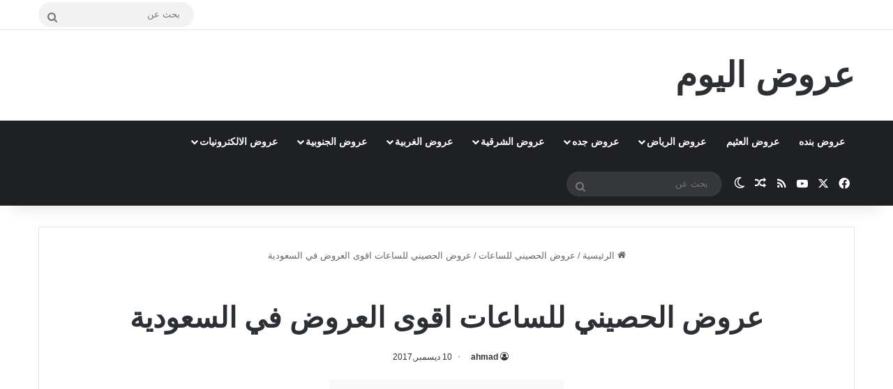

--- FILE ---
content_type: text/html; charset=UTF-8
request_url: https://www.alsoouq.com/offers-hussaini-for-hours/%D8%B9%D8%B1%D9%88%D8%B6-%D8%A7%D9%84%D8%AD%D8%B5%D9%8A%D9%86%D9%8A-%D9%84%D9%84%D8%B3%D8%A7%D8%B9%D8%A7%D8%AA-%D8%A7%D9%82%D9%88%D9%89-%D8%A7%D9%84%D8%B9%D8%B1%D9%88%D8%B6-%D9%81%D9%8A-%D8%A7%D9%84.html
body_size: 29610
content:
<!DOCTYPE html><html dir="rtl" lang="ar" class="" data-skin="light"><head><meta charset="UTF-8" /><link rel="profile" href="https://gmpg.org/xfn/11" /><meta name='robots' content='index, follow, max-image-preview:large, max-snippet:-1, max-video-preview:-1' /><title>عروض الحصيني للساعات اقوى العروض في السعودية - عروض اليوم</title><link rel="canonical" href="https://www.alsoouq.com/offers-hussaini-for-hours/عروض-الحصيني-للساعات-اقوى-العروض-في-ال.html" /><meta property="og:locale" content="ar_AR" /><meta property="og:type" content="article" /><meta property="og:title" content="عروض الحصيني للساعات اقوى العروض في السعودية - عروض اليوم" /><meta property="og:description" content="عروض الحصيني للساعات اقوى العروض في السعودية : عروض الحصيني للساعات اقوى العروض في السعودية نقدمها لكم من موقع عروض اليوم و تضم اقوى الحسومات على مختلف موديلات الساعات . عروض الحصيني للساعات :عروض جديدة من الحصيني للساعات في المملكة العربية السعودية نقدمها لكم من موقع عروض اليوم و تضم العروض تخفيضات كبيرة و حسومات &hellip;" /><meta property="og:url" content="https://www.alsoouq.com/offers-hussaini-for-hours/عروض-الحصيني-للساعات-اقوى-العروض-في-ال.html" /><meta property="og:site_name" content="عروض اليوم" /><meta property="article:published_time" content="2017-12-10T20:49:41+00:00" /><meta property="og:image" content="https://www.alsoouq.com/wp-content/uploads/2017/12/2-9.jpg" /><meta property="og:image:width" content="342" /><meta property="og:image:height" content="633" /><meta property="og:image:type" content="image/jpeg" /><meta name="author" content="ahmad" /><meta name="twitter:card" content="summary_large_image" /><meta name="twitter:creator" content="@3orod" /><meta name="twitter:site" content="@3orod" /><meta name="twitter:label1" content="كُتب بواسطة" /><meta name="twitter:data1" content="ahmad" /> <script type="application/ld+json" class="yoast-schema-graph">{"@context":"https://schema.org","@graph":[{"@type":"Article","@id":"https://www.alsoouq.com/offers-hussaini-for-hours/%d8%b9%d8%b1%d9%88%d8%b6-%d8%a7%d9%84%d8%ad%d8%b5%d9%8a%d9%86%d9%8a-%d9%84%d9%84%d8%b3%d8%a7%d8%b9%d8%a7%d8%aa-%d8%a7%d9%82%d9%88%d9%89-%d8%a7%d9%84%d8%b9%d8%b1%d9%88%d8%b6-%d9%81%d9%8a-%d8%a7%d9%84.html#article","isPartOf":{"@id":"https://www.alsoouq.com/offers-hussaini-for-hours/%d8%b9%d8%b1%d9%88%d8%b6-%d8%a7%d9%84%d8%ad%d8%b5%d9%8a%d9%86%d9%8a-%d9%84%d9%84%d8%b3%d8%a7%d8%b9%d8%a7%d8%aa-%d8%a7%d9%82%d9%88%d9%89-%d8%a7%d9%84%d8%b9%d8%b1%d9%88%d8%b6-%d9%81%d9%8a-%d8%a7%d9%84.html"},"author":{"name":"ahmad","@id":"https://www.alsoouq.com/#/schema/person/d3bc4a80aa3279be629e6aa343a3e396"},"headline":"عروض الحصيني للساعات اقوى العروض في السعودية","datePublished":"2017-12-10T20:49:41+00:00","mainEntityOfPage":{"@id":"https://www.alsoouq.com/offers-hussaini-for-hours/%d8%b9%d8%b1%d9%88%d8%b6-%d8%a7%d9%84%d8%ad%d8%b5%d9%8a%d9%86%d9%8a-%d9%84%d9%84%d8%b3%d8%a7%d8%b9%d8%a7%d8%aa-%d8%a7%d9%82%d9%88%d9%89-%d8%a7%d9%84%d8%b9%d8%b1%d9%88%d8%b6-%d9%81%d9%8a-%d8%a7%d9%84.html"},"wordCount":0,"commentCount":0,"publisher":{"@id":"https://www.alsoouq.com/#/schema/person/c4ff72e414dc9ae6173559b4eb7e1a79"},"image":{"@id":"https://www.alsoouq.com/offers-hussaini-for-hours/%d8%b9%d8%b1%d9%88%d8%b6-%d8%a7%d9%84%d8%ad%d8%b5%d9%8a%d9%86%d9%8a-%d9%84%d9%84%d8%b3%d8%a7%d8%b9%d8%a7%d8%aa-%d8%a7%d9%82%d9%88%d9%89-%d8%a7%d9%84%d8%b9%d8%b1%d9%88%d8%b6-%d9%81%d9%8a-%d8%a7%d9%84.html#primaryimage"},"thumbnailUrl":"https://www.alsoouq.com/wp-content/uploads/2017/12/2-9.jpg","keywords":["أقوى العروض","احدث عروض الساعات","احدث عروض الساعات من الحصيني","اسعار ساعات شاريول جنيف","افضل عروض الساعات","الحصيني للساعات","الحصيني للساعات اقوى العروض","الحصيني للساعات الخبر","الحصيني للساعات الدمام","الحصيني للساعات الرياض","الحصيني للساعات الرياض أقوى العروض","الحصيني للساعات المدينة المنورة","الحصيني للساعات بالرياض","الحصيني للساعات جدة","الحصيني للساعات رقم","الحصيني للساعات في الخبر","الحصيني للساعات في جدة","الحصيني للساعات مكة","الموقع الرسمي الحصيني للساعات","تخفيضات الحصيني للساعات","تخفيضات شركة الحصيني التجارية للساعات","ساعات OMEGA","ساعات الحصيني","ساعات اوميغا الاصلية","ساعات شاريول الرياض","ساعات شاريول الرياض 2017","ساعات شاريول الرياض من شركة الحصيني التجارية","شركة الحصيني التجارية 2017","شركة الحصيني التجارية أقوى عروض الساعات","شركة الحصيني التجارية للساعات","شركه الحصيني للساعات","شركه الحصيني للساعات التشكيلة الجديدة","عروض","عروض الحصيني","عروض الحصيني في السعودية","عروض الحصيني للساعات","عروض الحصيني للساعات شاريول","عروض الحصيني للساعات في الرياض","عروض الحصيني للساعات في السعودية","عروض الساعات السويسرية","عروض رمضان من الحصيني للساعات","عروض شركة الحصيني للساعات"],"articleSection":["عروض الحصيني للساعات"],"inLanguage":"ar","potentialAction":[{"@type":"CommentAction","name":"Comment","target":["https://www.alsoouq.com/offers-hussaini-for-hours/%d8%b9%d8%b1%d9%88%d8%b6-%d8%a7%d9%84%d8%ad%d8%b5%d9%8a%d9%86%d9%8a-%d9%84%d9%84%d8%b3%d8%a7%d8%b9%d8%a7%d8%aa-%d8%a7%d9%82%d9%88%d9%89-%d8%a7%d9%84%d8%b9%d8%b1%d9%88%d8%b6-%d9%81%d9%8a-%d8%a7%d9%84.html#respond"]}]},{"@type":"WebPage","@id":"https://www.alsoouq.com/offers-hussaini-for-hours/%d8%b9%d8%b1%d9%88%d8%b6-%d8%a7%d9%84%d8%ad%d8%b5%d9%8a%d9%86%d9%8a-%d9%84%d9%84%d8%b3%d8%a7%d8%b9%d8%a7%d8%aa-%d8%a7%d9%82%d9%88%d9%89-%d8%a7%d9%84%d8%b9%d8%b1%d9%88%d8%b6-%d9%81%d9%8a-%d8%a7%d9%84.html","url":"https://www.alsoouq.com/offers-hussaini-for-hours/%d8%b9%d8%b1%d9%88%d8%b6-%d8%a7%d9%84%d8%ad%d8%b5%d9%8a%d9%86%d9%8a-%d9%84%d9%84%d8%b3%d8%a7%d8%b9%d8%a7%d8%aa-%d8%a7%d9%82%d9%88%d9%89-%d8%a7%d9%84%d8%b9%d8%b1%d9%88%d8%b6-%d9%81%d9%8a-%d8%a7%d9%84.html","name":"عروض الحصيني للساعات اقوى العروض في السعودية - عروض اليوم","isPartOf":{"@id":"https://www.alsoouq.com/#website"},"primaryImageOfPage":{"@id":"https://www.alsoouq.com/offers-hussaini-for-hours/%d8%b9%d8%b1%d9%88%d8%b6-%d8%a7%d9%84%d8%ad%d8%b5%d9%8a%d9%86%d9%8a-%d9%84%d9%84%d8%b3%d8%a7%d8%b9%d8%a7%d8%aa-%d8%a7%d9%82%d9%88%d9%89-%d8%a7%d9%84%d8%b9%d8%b1%d9%88%d8%b6-%d9%81%d9%8a-%d8%a7%d9%84.html#primaryimage"},"image":{"@id":"https://www.alsoouq.com/offers-hussaini-for-hours/%d8%b9%d8%b1%d9%88%d8%b6-%d8%a7%d9%84%d8%ad%d8%b5%d9%8a%d9%86%d9%8a-%d9%84%d9%84%d8%b3%d8%a7%d8%b9%d8%a7%d8%aa-%d8%a7%d9%82%d9%88%d9%89-%d8%a7%d9%84%d8%b9%d8%b1%d9%88%d8%b6-%d9%81%d9%8a-%d8%a7%d9%84.html#primaryimage"},"thumbnailUrl":"https://www.alsoouq.com/wp-content/uploads/2017/12/2-9.jpg","datePublished":"2017-12-10T20:49:41+00:00","inLanguage":"ar","potentialAction":[{"@type":"ReadAction","target":["https://www.alsoouq.com/offers-hussaini-for-hours/%d8%b9%d8%b1%d9%88%d8%b6-%d8%a7%d9%84%d8%ad%d8%b5%d9%8a%d9%86%d9%8a-%d9%84%d9%84%d8%b3%d8%a7%d8%b9%d8%a7%d8%aa-%d8%a7%d9%82%d9%88%d9%89-%d8%a7%d9%84%d8%b9%d8%b1%d9%88%d8%b6-%d9%81%d9%8a-%d8%a7%d9%84.html"]}]},{"@type":"ImageObject","inLanguage":"ar","@id":"https://www.alsoouq.com/offers-hussaini-for-hours/%d8%b9%d8%b1%d9%88%d8%b6-%d8%a7%d9%84%d8%ad%d8%b5%d9%8a%d9%86%d9%8a-%d9%84%d9%84%d8%b3%d8%a7%d8%b9%d8%a7%d8%aa-%d8%a7%d9%82%d9%88%d9%89-%d8%a7%d9%84%d8%b9%d8%b1%d9%88%d8%b6-%d9%81%d9%8a-%d8%a7%d9%84.html#primaryimage","url":"https://www.alsoouq.com/wp-content/uploads/2017/12/2-9.jpg","contentUrl":"https://www.alsoouq.com/wp-content/uploads/2017/12/2-9.jpg","width":342,"height":633,"caption":""},{"@type":"WebSite","@id":"https://www.alsoouq.com/#website","url":"https://www.alsoouq.com/","name":"عروض اليوم","description":"","publisher":{"@id":"https://www.alsoouq.com/#/schema/person/c4ff72e414dc9ae6173559b4eb7e1a79"},"alternateName":"عروض السعودية","potentialAction":[{"@type":"SearchAction","target":{"@type":"EntryPoint","urlTemplate":"https://www.alsoouq.com/?s={search_term_string}"},"query-input":{"@type":"PropertyValueSpecification","valueRequired":true,"valueName":"search_term_string"}}],"inLanguage":"ar"},{"@type":["Person","Organization"],"@id":"https://www.alsoouq.com/#/schema/person/c4ff72e414dc9ae6173559b4eb7e1a79","name":"3orod ksa","logo":{"@id":"https://www.alsoouq.com/#/schema/person/image/"},"sameAs":["https://www.alsoouq.com/"]},{"@type":"Person","@id":"https://www.alsoouq.com/#/schema/person/d3bc4a80aa3279be629e6aa343a3e396","name":"ahmad"}]}</script> <style type="text/css">:root{				
			--tie-preset-gradient-1: linear-gradient(135deg, rgba(6, 147, 227, 1) 0%, rgb(155, 81, 224) 100%);
			--tie-preset-gradient-2: linear-gradient(135deg, rgb(122, 220, 180) 0%, rgb(0, 208, 130) 100%);
			--tie-preset-gradient-3: linear-gradient(135deg, rgba(252, 185, 0, 1) 0%, rgba(255, 105, 0, 1) 100%);
			--tie-preset-gradient-4: linear-gradient(135deg, rgba(255, 105, 0, 1) 0%, rgb(207, 46, 46) 100%);
			--tie-preset-gradient-5: linear-gradient(135deg, rgb(238, 238, 238) 0%, rgb(169, 184, 195) 100%);
			--tie-preset-gradient-6: linear-gradient(135deg, rgb(74, 234, 220) 0%, rgb(151, 120, 209) 20%, rgb(207, 42, 186) 40%, rgb(238, 44, 130) 60%, rgb(251, 105, 98) 80%, rgb(254, 248, 76) 100%);
			--tie-preset-gradient-7: linear-gradient(135deg, rgb(255, 206, 236) 0%, rgb(152, 150, 240) 100%);
			--tie-preset-gradient-8: linear-gradient(135deg, rgb(254, 205, 165) 0%, rgb(254, 45, 45) 50%, rgb(107, 0, 62) 100%);
			--tie-preset-gradient-9: linear-gradient(135deg, rgb(255, 203, 112) 0%, rgb(199, 81, 192) 50%, rgb(65, 88, 208) 100%);
			--tie-preset-gradient-10: linear-gradient(135deg, rgb(255, 245, 203) 0%, rgb(182, 227, 212) 50%, rgb(51, 167, 181) 100%);
			--tie-preset-gradient-11: linear-gradient(135deg, rgb(202, 248, 128) 0%, rgb(113, 206, 126) 100%);
			--tie-preset-gradient-12: linear-gradient(135deg, rgb(2, 3, 129) 0%, rgb(40, 116, 252) 100%);
			--tie-preset-gradient-13: linear-gradient(135deg, #4D34FA, #ad34fa);
			--tie-preset-gradient-14: linear-gradient(135deg, #0057FF, #31B5FF);
			--tie-preset-gradient-15: linear-gradient(135deg, #FF007A, #FF81BD);
			--tie-preset-gradient-16: linear-gradient(135deg, #14111E, #4B4462);
			--tie-preset-gradient-17: linear-gradient(135deg, #F32758, #FFC581);

			
					--main-nav-background: #1f2024;
					--main-nav-secondry-background: rgba(0,0,0,0.2);
					--main-nav-primary-color: #0088ff;
					--main-nav-contrast-primary-color: #FFFFFF;
					--main-nav-text-color: #FFFFFF;
					--main-nav-secondry-text-color: rgba(225,255,255,0.5);
					--main-nav-main-border-color: rgba(255,255,255,0.07);
					--main-nav-secondry-border-color: rgba(255,255,255,0.04);
				
			}</style><meta name="viewport" content="width=device-width, initial-scale=1.0" />		 <script src="//www.googletagmanager.com/gtag/js?id=G-TRDH6MS76Z"  data-cfasync="false" data-wpfc-render="false" type="text/javascript" async></script> <script data-cfasync="false" data-wpfc-render="false" type="text/javascript">var mi_version = '9.10.0';
				var mi_track_user = true;
				var mi_no_track_reason = '';
								var MonsterInsightsDefaultLocations = {"page_location":"https:\/\/www.alsoouq.com\/offers-hussaini-for-hours\/%D8%B9%D8%B1%D9%88%D8%B6-%D8%A7%D9%84%D8%AD%D8%B5%D9%8A%D9%86%D9%8A-%D9%84%D9%84%D8%B3%D8%A7%D8%B9%D8%A7%D8%AA-%D8%A7%D9%82%D9%88%D9%89-%D8%A7%D9%84%D8%B9%D8%B1%D9%88%D8%B6-%D9%81%D9%8A-%D8%A7%D9%84.html\/"};
								if ( typeof MonsterInsightsPrivacyGuardFilter === 'function' ) {
					var MonsterInsightsLocations = (typeof MonsterInsightsExcludeQuery === 'object') ? MonsterInsightsPrivacyGuardFilter( MonsterInsightsExcludeQuery ) : MonsterInsightsPrivacyGuardFilter( MonsterInsightsDefaultLocations );
				} else {
					var MonsterInsightsLocations = (typeof MonsterInsightsExcludeQuery === 'object') ? MonsterInsightsExcludeQuery : MonsterInsightsDefaultLocations;
				}

								var disableStrs = [
										'ga-disable-G-TRDH6MS76Z',
									];

				/* Function to detect opted out users */
				function __gtagTrackerIsOptedOut() {
					for (var index = 0; index < disableStrs.length; index++) {
						if (document.cookie.indexOf(disableStrs[index] + '=true') > -1) {
							return true;
						}
					}

					return false;
				}

				/* Disable tracking if the opt-out cookie exists. */
				if (__gtagTrackerIsOptedOut()) {
					for (var index = 0; index < disableStrs.length; index++) {
						window[disableStrs[index]] = true;
					}
				}

				/* Opt-out function */
				function __gtagTrackerOptout() {
					for (var index = 0; index < disableStrs.length; index++) {
						document.cookie = disableStrs[index] + '=true; expires=Thu, 31 Dec 2099 23:59:59 UTC; path=/';
						window[disableStrs[index]] = true;
					}
				}

				if ('undefined' === typeof gaOptout) {
					function gaOptout() {
						__gtagTrackerOptout();
					}
				}
								window.dataLayer = window.dataLayer || [];

				window.MonsterInsightsDualTracker = {
					helpers: {},
					trackers: {},
				};
				if (mi_track_user) {
					function __gtagDataLayer() {
						dataLayer.push(arguments);
					}

					function __gtagTracker(type, name, parameters) {
						if (!parameters) {
							parameters = {};
						}

						if (parameters.send_to) {
							__gtagDataLayer.apply(null, arguments);
							return;
						}

						if (type === 'event') {
														parameters.send_to = monsterinsights_frontend.v4_id;
							var hookName = name;
							if (typeof parameters['event_category'] !== 'undefined') {
								hookName = parameters['event_category'] + ':' + name;
							}

							if (typeof MonsterInsightsDualTracker.trackers[hookName] !== 'undefined') {
								MonsterInsightsDualTracker.trackers[hookName](parameters);
							} else {
								__gtagDataLayer('event', name, parameters);
							}
							
						} else {
							__gtagDataLayer.apply(null, arguments);
						}
					}

					__gtagTracker('js', new Date());
					__gtagTracker('set', {
						'developer_id.dZGIzZG': true,
											});
					if ( MonsterInsightsLocations.page_location ) {
						__gtagTracker('set', MonsterInsightsLocations);
					}
										__gtagTracker('config', 'G-TRDH6MS76Z', {"forceSSL":"true"} );
										window.gtag = __gtagTracker;										(function () {
						/* https://developers.google.com/analytics/devguides/collection/analyticsjs/ */
						/* ga and __gaTracker compatibility shim. */
						var noopfn = function () {
							return null;
						};
						var newtracker = function () {
							return new Tracker();
						};
						var Tracker = function () {
							return null;
						};
						var p = Tracker.prototype;
						p.get = noopfn;
						p.set = noopfn;
						p.send = function () {
							var args = Array.prototype.slice.call(arguments);
							args.unshift('send');
							__gaTracker.apply(null, args);
						};
						var __gaTracker = function () {
							var len = arguments.length;
							if (len === 0) {
								return;
							}
							var f = arguments[len - 1];
							if (typeof f !== 'object' || f === null || typeof f.hitCallback !== 'function') {
								if ('send' === arguments[0]) {
									var hitConverted, hitObject = false, action;
									if ('event' === arguments[1]) {
										if ('undefined' !== typeof arguments[3]) {
											hitObject = {
												'eventAction': arguments[3],
												'eventCategory': arguments[2],
												'eventLabel': arguments[4],
												'value': arguments[5] ? arguments[5] : 1,
											}
										}
									}
									if ('pageview' === arguments[1]) {
										if ('undefined' !== typeof arguments[2]) {
											hitObject = {
												'eventAction': 'page_view',
												'page_path': arguments[2],
											}
										}
									}
									if (typeof arguments[2] === 'object') {
										hitObject = arguments[2];
									}
									if (typeof arguments[5] === 'object') {
										Object.assign(hitObject, arguments[5]);
									}
									if ('undefined' !== typeof arguments[1].hitType) {
										hitObject = arguments[1];
										if ('pageview' === hitObject.hitType) {
											hitObject.eventAction = 'page_view';
										}
									}
									if (hitObject) {
										action = 'timing' === arguments[1].hitType ? 'timing_complete' : hitObject.eventAction;
										hitConverted = mapArgs(hitObject);
										__gtagTracker('event', action, hitConverted);
									}
								}
								return;
							}

							function mapArgs(args) {
								var arg, hit = {};
								var gaMap = {
									'eventCategory': 'event_category',
									'eventAction': 'event_action',
									'eventLabel': 'event_label',
									'eventValue': 'event_value',
									'nonInteraction': 'non_interaction',
									'timingCategory': 'event_category',
									'timingVar': 'name',
									'timingValue': 'value',
									'timingLabel': 'event_label',
									'page': 'page_path',
									'location': 'page_location',
									'title': 'page_title',
									'referrer' : 'page_referrer',
								};
								for (arg in args) {
																		if (!(!args.hasOwnProperty(arg) || !gaMap.hasOwnProperty(arg))) {
										hit[gaMap[arg]] = args[arg];
									} else {
										hit[arg] = args[arg];
									}
								}
								return hit;
							}

							try {
								f.hitCallback();
							} catch (ex) {
							}
						};
						__gaTracker.create = newtracker;
						__gaTracker.getByName = newtracker;
						__gaTracker.getAll = function () {
							return [];
						};
						__gaTracker.remove = noopfn;
						__gaTracker.loaded = true;
						window['__gaTracker'] = __gaTracker;
					})();
									} else {
										console.log("");
					(function () {
						function __gtagTracker() {
							return null;
						}

						window['__gtagTracker'] = __gtagTracker;
						window['gtag'] = __gtagTracker;
					})();
									}</script> <style id='wp-img-auto-sizes-contain-inline-css' type='text/css'>img:is([sizes=auto i],[sizes^="auto," i]){contain-intrinsic-size:3000px 1500px}
/*# sourceURL=wp-img-auto-sizes-contain-inline-css */</style><link data-optimized="1" rel='stylesheet' id='wp-block-library-rtl-css' href='https://www.alsoouq.com/wp-content/litespeed/css/98793424689930f150d13174377fee20.css?ver=fee20' type='text/css' media='all' /><style id='global-styles-inline-css' type='text/css'>:root{--wp--preset--aspect-ratio--square: 1;--wp--preset--aspect-ratio--4-3: 4/3;--wp--preset--aspect-ratio--3-4: 3/4;--wp--preset--aspect-ratio--3-2: 3/2;--wp--preset--aspect-ratio--2-3: 2/3;--wp--preset--aspect-ratio--16-9: 16/9;--wp--preset--aspect-ratio--9-16: 9/16;--wp--preset--color--black: #000000;--wp--preset--color--cyan-bluish-gray: #abb8c3;--wp--preset--color--white: #ffffff;--wp--preset--color--pale-pink: #f78da7;--wp--preset--color--vivid-red: #cf2e2e;--wp--preset--color--luminous-vivid-orange: #ff6900;--wp--preset--color--luminous-vivid-amber: #fcb900;--wp--preset--color--light-green-cyan: #7bdcb5;--wp--preset--color--vivid-green-cyan: #00d084;--wp--preset--color--pale-cyan-blue: #8ed1fc;--wp--preset--color--vivid-cyan-blue: #0693e3;--wp--preset--color--vivid-purple: #9b51e0;--wp--preset--color--global-color: #0088ff;--wp--preset--gradient--vivid-cyan-blue-to-vivid-purple: linear-gradient(135deg,rgb(6,147,227) 0%,rgb(155,81,224) 100%);--wp--preset--gradient--light-green-cyan-to-vivid-green-cyan: linear-gradient(135deg,rgb(122,220,180) 0%,rgb(0,208,130) 100%);--wp--preset--gradient--luminous-vivid-amber-to-luminous-vivid-orange: linear-gradient(135deg,rgb(252,185,0) 0%,rgb(255,105,0) 100%);--wp--preset--gradient--luminous-vivid-orange-to-vivid-red: linear-gradient(135deg,rgb(255,105,0) 0%,rgb(207,46,46) 100%);--wp--preset--gradient--very-light-gray-to-cyan-bluish-gray: linear-gradient(135deg,rgb(238,238,238) 0%,rgb(169,184,195) 100%);--wp--preset--gradient--cool-to-warm-spectrum: linear-gradient(135deg,rgb(74,234,220) 0%,rgb(151,120,209) 20%,rgb(207,42,186) 40%,rgb(238,44,130) 60%,rgb(251,105,98) 80%,rgb(254,248,76) 100%);--wp--preset--gradient--blush-light-purple: linear-gradient(135deg,rgb(255,206,236) 0%,rgb(152,150,240) 100%);--wp--preset--gradient--blush-bordeaux: linear-gradient(135deg,rgb(254,205,165) 0%,rgb(254,45,45) 50%,rgb(107,0,62) 100%);--wp--preset--gradient--luminous-dusk: linear-gradient(135deg,rgb(255,203,112) 0%,rgb(199,81,192) 50%,rgb(65,88,208) 100%);--wp--preset--gradient--pale-ocean: linear-gradient(135deg,rgb(255,245,203) 0%,rgb(182,227,212) 50%,rgb(51,167,181) 100%);--wp--preset--gradient--electric-grass: linear-gradient(135deg,rgb(202,248,128) 0%,rgb(113,206,126) 100%);--wp--preset--gradient--midnight: linear-gradient(135deg,rgb(2,3,129) 0%,rgb(40,116,252) 100%);--wp--preset--font-size--small: 13px;--wp--preset--font-size--medium: 20px;--wp--preset--font-size--large: 36px;--wp--preset--font-size--x-large: 42px;--wp--preset--spacing--20: 0.44rem;--wp--preset--spacing--30: 0.67rem;--wp--preset--spacing--40: 1rem;--wp--preset--spacing--50: 1.5rem;--wp--preset--spacing--60: 2.25rem;--wp--preset--spacing--70: 3.38rem;--wp--preset--spacing--80: 5.06rem;--wp--preset--shadow--natural: 6px 6px 9px rgba(0, 0, 0, 0.2);--wp--preset--shadow--deep: 12px 12px 50px rgba(0, 0, 0, 0.4);--wp--preset--shadow--sharp: 6px 6px 0px rgba(0, 0, 0, 0.2);--wp--preset--shadow--outlined: 6px 6px 0px -3px rgb(255, 255, 255), 6px 6px rgb(0, 0, 0);--wp--preset--shadow--crisp: 6px 6px 0px rgb(0, 0, 0);}:where(.is-layout-flex){gap: 0.5em;}:where(.is-layout-grid){gap: 0.5em;}body .is-layout-flex{display: flex;}.is-layout-flex{flex-wrap: wrap;align-items: center;}.is-layout-flex > :is(*, div){margin: 0;}body .is-layout-grid{display: grid;}.is-layout-grid > :is(*, div){margin: 0;}:where(.wp-block-columns.is-layout-flex){gap: 2em;}:where(.wp-block-columns.is-layout-grid){gap: 2em;}:where(.wp-block-post-template.is-layout-flex){gap: 1.25em;}:where(.wp-block-post-template.is-layout-grid){gap: 1.25em;}.has-black-color{color: var(--wp--preset--color--black) !important;}.has-cyan-bluish-gray-color{color: var(--wp--preset--color--cyan-bluish-gray) !important;}.has-white-color{color: var(--wp--preset--color--white) !important;}.has-pale-pink-color{color: var(--wp--preset--color--pale-pink) !important;}.has-vivid-red-color{color: var(--wp--preset--color--vivid-red) !important;}.has-luminous-vivid-orange-color{color: var(--wp--preset--color--luminous-vivid-orange) !important;}.has-luminous-vivid-amber-color{color: var(--wp--preset--color--luminous-vivid-amber) !important;}.has-light-green-cyan-color{color: var(--wp--preset--color--light-green-cyan) !important;}.has-vivid-green-cyan-color{color: var(--wp--preset--color--vivid-green-cyan) !important;}.has-pale-cyan-blue-color{color: var(--wp--preset--color--pale-cyan-blue) !important;}.has-vivid-cyan-blue-color{color: var(--wp--preset--color--vivid-cyan-blue) !important;}.has-vivid-purple-color{color: var(--wp--preset--color--vivid-purple) !important;}.has-black-background-color{background-color: var(--wp--preset--color--black) !important;}.has-cyan-bluish-gray-background-color{background-color: var(--wp--preset--color--cyan-bluish-gray) !important;}.has-white-background-color{background-color: var(--wp--preset--color--white) !important;}.has-pale-pink-background-color{background-color: var(--wp--preset--color--pale-pink) !important;}.has-vivid-red-background-color{background-color: var(--wp--preset--color--vivid-red) !important;}.has-luminous-vivid-orange-background-color{background-color: var(--wp--preset--color--luminous-vivid-orange) !important;}.has-luminous-vivid-amber-background-color{background-color: var(--wp--preset--color--luminous-vivid-amber) !important;}.has-light-green-cyan-background-color{background-color: var(--wp--preset--color--light-green-cyan) !important;}.has-vivid-green-cyan-background-color{background-color: var(--wp--preset--color--vivid-green-cyan) !important;}.has-pale-cyan-blue-background-color{background-color: var(--wp--preset--color--pale-cyan-blue) !important;}.has-vivid-cyan-blue-background-color{background-color: var(--wp--preset--color--vivid-cyan-blue) !important;}.has-vivid-purple-background-color{background-color: var(--wp--preset--color--vivid-purple) !important;}.has-black-border-color{border-color: var(--wp--preset--color--black) !important;}.has-cyan-bluish-gray-border-color{border-color: var(--wp--preset--color--cyan-bluish-gray) !important;}.has-white-border-color{border-color: var(--wp--preset--color--white) !important;}.has-pale-pink-border-color{border-color: var(--wp--preset--color--pale-pink) !important;}.has-vivid-red-border-color{border-color: var(--wp--preset--color--vivid-red) !important;}.has-luminous-vivid-orange-border-color{border-color: var(--wp--preset--color--luminous-vivid-orange) !important;}.has-luminous-vivid-amber-border-color{border-color: var(--wp--preset--color--luminous-vivid-amber) !important;}.has-light-green-cyan-border-color{border-color: var(--wp--preset--color--light-green-cyan) !important;}.has-vivid-green-cyan-border-color{border-color: var(--wp--preset--color--vivid-green-cyan) !important;}.has-pale-cyan-blue-border-color{border-color: var(--wp--preset--color--pale-cyan-blue) !important;}.has-vivid-cyan-blue-border-color{border-color: var(--wp--preset--color--vivid-cyan-blue) !important;}.has-vivid-purple-border-color{border-color: var(--wp--preset--color--vivid-purple) !important;}.has-vivid-cyan-blue-to-vivid-purple-gradient-background{background: var(--wp--preset--gradient--vivid-cyan-blue-to-vivid-purple) !important;}.has-light-green-cyan-to-vivid-green-cyan-gradient-background{background: var(--wp--preset--gradient--light-green-cyan-to-vivid-green-cyan) !important;}.has-luminous-vivid-amber-to-luminous-vivid-orange-gradient-background{background: var(--wp--preset--gradient--luminous-vivid-amber-to-luminous-vivid-orange) !important;}.has-luminous-vivid-orange-to-vivid-red-gradient-background{background: var(--wp--preset--gradient--luminous-vivid-orange-to-vivid-red) !important;}.has-very-light-gray-to-cyan-bluish-gray-gradient-background{background: var(--wp--preset--gradient--very-light-gray-to-cyan-bluish-gray) !important;}.has-cool-to-warm-spectrum-gradient-background{background: var(--wp--preset--gradient--cool-to-warm-spectrum) !important;}.has-blush-light-purple-gradient-background{background: var(--wp--preset--gradient--blush-light-purple) !important;}.has-blush-bordeaux-gradient-background{background: var(--wp--preset--gradient--blush-bordeaux) !important;}.has-luminous-dusk-gradient-background{background: var(--wp--preset--gradient--luminous-dusk) !important;}.has-pale-ocean-gradient-background{background: var(--wp--preset--gradient--pale-ocean) !important;}.has-electric-grass-gradient-background{background: var(--wp--preset--gradient--electric-grass) !important;}.has-midnight-gradient-background{background: var(--wp--preset--gradient--midnight) !important;}.has-small-font-size{font-size: var(--wp--preset--font-size--small) !important;}.has-medium-font-size{font-size: var(--wp--preset--font-size--medium) !important;}.has-large-font-size{font-size: var(--wp--preset--font-size--large) !important;}.has-x-large-font-size{font-size: var(--wp--preset--font-size--x-large) !important;}
/*# sourceURL=global-styles-inline-css */</style><style id='classic-theme-styles-inline-css' type='text/css'>/*! This file is auto-generated */
.wp-block-button__link{color:#fff;background-color:#32373c;border-radius:9999px;box-shadow:none;text-decoration:none;padding:calc(.667em + 2px) calc(1.333em + 2px);font-size:1.125em}.wp-block-file__button{background:#32373c;color:#fff;text-decoration:none}
/*# sourceURL=/wp-includes/css/classic-themes.min.css */</style><link data-optimized="1" rel='stylesheet' id='dashicons-css' href='https://www.alsoouq.com/wp-content/litespeed/css/8de700fc77e9115b9155ca7f57951ea2.css?ver=51ea2' type='text/css' media='all' /><link data-optimized="1" rel='stylesheet' id='admin-bar-rtl-css' href='https://www.alsoouq.com/wp-content/litespeed/css/9c2786f458ccd0612afd58a9dd243712.css?ver=43712' type='text/css' media='all' /><style id='admin-bar-inline-css' type='text/css'>/* Hide CanvasJS credits for P404 charts specifically */
    #p404RedirectChart .canvasjs-chart-credit {
        display: none !important;
    }
    
    #p404RedirectChart canvas {
        border-radius: 6px;
    }

    .p404-redirect-adminbar-weekly-title {
        font-weight: bold;
        font-size: 14px;
        color: #fff;
        margin-bottom: 6px;
    }

    #wpadminbar #wp-admin-bar-p404_free_top_button .ab-icon:before {
        content: "\f103";
        color: #dc3545;
        top: 3px;
    }
    
    #wp-admin-bar-p404_free_top_button .ab-item {
        min-width: 80px !important;
        padding: 0px !important;
    }
    
    /* Ensure proper positioning and z-index for P404 dropdown */
    .p404-redirect-adminbar-dropdown-wrap { 
        min-width: 0; 
        padding: 0;
        position: static !important;
    }
    
    #wpadminbar #wp-admin-bar-p404_free_top_button_dropdown {
        position: static !important;
    }
    
    #wpadminbar #wp-admin-bar-p404_free_top_button_dropdown .ab-item {
        padding: 0 !important;
        margin: 0 !important;
    }
    
    .p404-redirect-dropdown-container {
        min-width: 340px;
        padding: 18px 18px 12px 18px;
        background: #23282d !important;
        color: #fff;
        border-radius: 12px;
        box-shadow: 0 8px 32px rgba(0,0,0,0.25);
        margin-top: 10px;
        position: relative !important;
        z-index: 999999 !important;
        display: block !important;
        border: 1px solid #444;
    }
    
    /* Ensure P404 dropdown appears on hover */
    #wpadminbar #wp-admin-bar-p404_free_top_button .p404-redirect-dropdown-container { 
        display: none !important;
    }
    
    #wpadminbar #wp-admin-bar-p404_free_top_button:hover .p404-redirect-dropdown-container { 
        display: block !important;
    }
    
    #wpadminbar #wp-admin-bar-p404_free_top_button:hover #wp-admin-bar-p404_free_top_button_dropdown .p404-redirect-dropdown-container {
        display: block !important;
    }
    
    .p404-redirect-card {
        background: #2c3338;
        border-radius: 8px;
        padding: 18px 18px 12px 18px;
        box-shadow: 0 2px 8px rgba(0,0,0,0.07);
        display: flex;
        flex-direction: column;
        align-items: flex-start;
        border: 1px solid #444;
    }
    
    .p404-redirect-btn {
        display: inline-block;
        background: #dc3545;
        color: #fff !important;
        font-weight: bold;
        padding: 5px 22px;
        border-radius: 8px;
        text-decoration: none;
        font-size: 17px;
        transition: background 0.2s, box-shadow 0.2s;
        margin-top: 8px;
        box-shadow: 0 2px 8px rgba(220,53,69,0.15);
        text-align: center;
        line-height: 1.6;
    }
    
    .p404-redirect-btn:hover {
        background: #c82333;
        color: #fff !important;
        box-shadow: 0 4px 16px rgba(220,53,69,0.25);
    }
    
    /* Prevent conflicts with other admin bar dropdowns */
    #wpadminbar .ab-top-menu > li:hover > .ab-item,
    #wpadminbar .ab-top-menu > li.hover > .ab-item {
        z-index: auto;
    }
    
    #wpadminbar #wp-admin-bar-p404_free_top_button:hover > .ab-item {
        z-index: 999998 !important;
    }
    
/*# sourceURL=admin-bar-inline-css */</style><link data-optimized="1" rel='stylesheet' id='contact-form-7-css' href='https://www.alsoouq.com/wp-content/litespeed/css/584d3de47cc402b21d984220bd55bad0.css?ver=5bad0' type='text/css' media='all' /><link data-optimized="1" rel='stylesheet' id='contact-form-7-rtl-css' href='https://www.alsoouq.com/wp-content/litespeed/css/0b062afece5540c7ddaace7020f3aefe.css?ver=3aefe' type='text/css' media='all' /><link data-optimized="1" rel='stylesheet' id='tie-css-base-css' href='https://www.alsoouq.com/wp-content/litespeed/css/60c66ffb851a81967f2b741f038343cf.css?ver=343cf' type='text/css' media='all' /><link data-optimized="1" rel='stylesheet' id='tie-css-styles-css' href='https://www.alsoouq.com/wp-content/litespeed/css/a7f8efb168336298ddfa41090ec7a63f.css?ver=7a63f' type='text/css' media='all' /><link data-optimized="1" rel='stylesheet' id='tie-css-widgets-css' href='https://www.alsoouq.com/wp-content/litespeed/css/90ad39382829d3596844df3680648f16.css?ver=48f16' type='text/css' media='all' /><link data-optimized="1" rel='stylesheet' id='tie-css-helpers-css' href='https://www.alsoouq.com/wp-content/litespeed/css/e54b4485b7d2f98a418fc01ae3f5c293.css?ver=5c293' type='text/css' media='all' /><link data-optimized="1" rel='stylesheet' id='tie-fontawesome5-css' href='https://www.alsoouq.com/wp-content/litespeed/css/c9f84160c9354cf87721cf4c3d0d9e5d.css?ver=d9e5d' type='text/css' media='all' /><link data-optimized="1" rel='stylesheet' id='tie-css-single-css' href='https://www.alsoouq.com/wp-content/litespeed/css/6046eecd75e8d8bb4cec35c0e8d208a3.css?ver=208a3' type='text/css' media='all' /><link data-optimized="1" rel='stylesheet' id='tie-css-print-css' href='https://www.alsoouq.com/wp-content/litespeed/css/63a5d9e937eaec3abc024a1b60ca1919.css?ver=a1919' type='text/css' media='print' /><style id='tie-css-print-inline-css' type='text/css'>#tie-wrapper .mag-box.big-post-left-box li:not(:first-child) .post-title,#tie-wrapper .mag-box.big-post-top-box li:not(:first-child) .post-title,#tie-wrapper .mag-box.half-box li:not(:first-child) .post-title,#tie-wrapper .mag-box.big-thumb-left-box li:not(:first-child) .post-title,#tie-wrapper .mag-box.scrolling-box .slide .post-title,#tie-wrapper .mag-box.miscellaneous-box li:not(:first-child) .post-title{font-weight: 500;}:root:root{--brand-color: Array;--dark-brand-color: #000000;--bright-color: #FFFFFF;--base-color: #2c2f34;}#reading-position-indicator{box-shadow: 0 0 10px rgba( 10,10,0,0.7);}:root:root{--brand-color: Array;--dark-brand-color: #000000;--bright-color: #FFFFFF;--base-color: #2c2f34;}#reading-position-indicator{box-shadow: 0 0 10px rgba( 10,10,0,0.7);}.dark-skin .side-aside img,.dark-skin .site-footer img,.dark-skin .sidebar img,.dark-skin .main-content img{filter: brightness(.8) contrast(1.2);}#header-notification-bar{background: var( --tie-preset-gradient-13 );}#header-notification-bar{--tie-buttons-color: #FFFFFF;--tie-buttons-border-color: #FFFFFF;--tie-buttons-hover-color: #e1e1e1;--tie-buttons-hover-text: #000000;}#theme-header:not(.main-nav-boxed) #main-nav,.main-nav-boxed .main-menu-wrapper{border-right: 0 none !important;border-left : 0 none !important;border-top : 0 none !important;}#theme-header:not(.main-nav-boxed) #main-nav,.main-nav-boxed .main-menu-wrapper{border-right: 0 none !important;border-left : 0 none !important;border-bottom : 0 none !important;}.tie-cat-393,.tie-cat-item-393 > span{background-color:Array !important;color:#FFFFFF !important;}.tie-cat-393:after{border-top-color:Array !important;}.tie-cat-393:hover{background-color:#000000 !important;}.tie-cat-393:hover:after{border-top-color:#000000 !important;}.tie-cat-122,.tie-cat-item-122 > span{background-color:Array !important;color:#FFFFFF !important;}.tie-cat-122:after{border-top-color:Array !important;}.tie-cat-122:hover{background-color:#000000 !important;}.tie-cat-122:hover:after{border-top-color:#000000 !important;}.tie-cat-26,.tie-cat-item-26 > span{background-color:Array !important;color:#FFFFFF !important;}.tie-cat-26:after{border-top-color:Array !important;}.tie-cat-26:hover{background-color:#000000 !important;}.tie-cat-26:hover:after{border-top-color:#000000 !important;}.tie-cat-7,.tie-cat-item-7 > span{background-color:Array !important;color:#FFFFFF !important;}.tie-cat-7:after{border-top-color:Array !important;}.tie-cat-7:hover{background-color:#000000 !important;}.tie-cat-7:hover:after{border-top-color:#000000 !important;}.tie-cat-7641,.tie-cat-item-7641 > span{background-color:Array !important;color:#FFFFFF !important;}.tie-cat-7641:after{border-top-color:Array !important;}.tie-cat-7641:hover{background-color:#000000 !important;}.tie-cat-7641:hover:after{border-top-color:#000000 !important;}.tie-cat-29,.tie-cat-item-29 > span{background-color:Array !important;color:#FFFFFF !important;}.tie-cat-29:after{border-top-color:Array !important;}.tie-cat-29:hover{background-color:#000000 !important;}.tie-cat-29:hover:after{border-top-color:#000000 !important;}.tie-cat-14,.tie-cat-item-14 > span{background-color:Array !important;color:#FFFFFF !important;}.tie-cat-14:after{border-top-color:Array !important;}.tie-cat-14:hover{background-color:#000000 !important;}.tie-cat-14:hover:after{border-top-color:#000000 !important;}.tie-cat-15,.tie-cat-item-15 > span{background-color:Array !important;color:#FFFFFF !important;}.tie-cat-15:after{border-top-color:Array !important;}.tie-cat-15:hover{background-color:#000000 !important;}.tie-cat-15:hover:after{border-top-color:#000000 !important;}.tie-cat-13,.tie-cat-item-13 > span{background-color:Array !important;color:#FFFFFF !important;}.tie-cat-13:after{border-top-color:Array !important;}.tie-cat-13:hover{background-color:#000000 !important;}.tie-cat-13:hover:after{border-top-color:#000000 !important;}.tie-cat-9,.tie-cat-item-9 > span{background-color:Array !important;color:#FFFFFF !important;}.tie-cat-9:after{border-top-color:Array !important;}.tie-cat-9:hover{background-color:#000000 !important;}.tie-cat-9:hover:after{border-top-color:#000000 !important;}.tie-cat-8,.tie-cat-item-8 > span{background-color:Array !important;color:#FFFFFF !important;}.tie-cat-8:after{border-top-color:Array !important;}.tie-cat-8:hover{background-color:#000000 !important;}.tie-cat-8:hover:after{border-top-color:#000000 !important;}.tie-cat-12,.tie-cat-item-12 > span{background-color:Array !important;color:#FFFFFF !important;}.tie-cat-12:after{border-top-color:Array !important;}.tie-cat-12:hover{background-color:#000000 !important;}.tie-cat-12:hover:after{border-top-color:#000000 !important;}.tie-cat-1847,.tie-cat-item-1847 > span{background-color:Array !important;color:#FFFFFF !important;}.tie-cat-1847:after{border-top-color:Array !important;}.tie-cat-1847:hover{background-color:#000000 !important;}.tie-cat-1847:hover:after{border-top-color:#000000 !important;}.tie-cat-1848,.tie-cat-item-1848 > span{background-color:Array !important;color:#FFFFFF !important;}.tie-cat-1848:after{border-top-color:Array !important;}.tie-cat-1848:hover{background-color:#000000 !important;}.tie-cat-1848:hover:after{border-top-color:#000000 !important;}.tie-cat-27,.tie-cat-item-27 > span{background-color:Array !important;color:#FFFFFF !important;}.tie-cat-27:after{border-top-color:Array !important;}.tie-cat-27:hover{background-color:#000000 !important;}.tie-cat-27:hover:after{border-top-color:#000000 !important;}.tie-cat-363,.tie-cat-item-363 > span{background-color:Array !important;color:#FFFFFF !important;}.tie-cat-363:after{border-top-color:Array !important;}.tie-cat-363:hover{background-color:#000000 !important;}.tie-cat-363:hover:after{border-top-color:#000000 !important;}.tie-cat-1799,.tie-cat-item-1799 > span{background-color:Array !important;color:#FFFFFF !important;}.tie-cat-1799:after{border-top-color:Array !important;}.tie-cat-1799:hover{background-color:#000000 !important;}.tie-cat-1799:hover:after{border-top-color:#000000 !important;}.tie-cat-3287,.tie-cat-item-3287 > span{background-color:Array !important;color:#FFFFFF !important;}.tie-cat-3287:after{border-top-color:Array !important;}.tie-cat-3287:hover{background-color:#000000 !important;}.tie-cat-3287:hover:after{border-top-color:#000000 !important;}.tie-cat-1849,.tie-cat-item-1849 > span{background-color:Array !important;color:#FFFFFF !important;}.tie-cat-1849:after{border-top-color:Array !important;}.tie-cat-1849:hover{background-color:#000000 !important;}.tie-cat-1849:hover:after{border-top-color:#000000 !important;}.tie-cat-1811,.tie-cat-item-1811 > span{background-color:Array !important;color:#FFFFFF !important;}.tie-cat-1811:after{border-top-color:Array !important;}.tie-cat-1811:hover{background-color:#000000 !important;}.tie-cat-1811:hover:after{border-top-color:#000000 !important;}.tie-cat-172,.tie-cat-item-172 > span{background-color:Array !important;color:#FFFFFF !important;}.tie-cat-172:after{border-top-color:Array !important;}.tie-cat-172:hover{background-color:#000000 !important;}.tie-cat-172:hover:after{border-top-color:#000000 !important;}.tie-cat-23,.tie-cat-item-23 > span{background-color:Array !important;color:#FFFFFF !important;}.tie-cat-23:after{border-top-color:Array !important;}.tie-cat-23:hover{background-color:#000000 !important;}.tie-cat-23:hover:after{border-top-color:#000000 !important;}.tie-cat-1800,.tie-cat-item-1800 > span{background-color:Array !important;color:#FFFFFF !important;}.tie-cat-1800:after{border-top-color:Array !important;}.tie-cat-1800:hover{background-color:#000000 !important;}.tie-cat-1800:hover:after{border-top-color:#000000 !important;}.tie-cat-15663,.tie-cat-item-15663 > span{background-color:Array !important;color:#FFFFFF !important;}.tie-cat-15663:after{border-top-color:Array !important;}.tie-cat-15663:hover{background-color:#000000 !important;}.tie-cat-15663:hover:after{border-top-color:#000000 !important;}.tie-cat-19442,.tie-cat-item-19442 > span{background-color:Array !important;color:#FFFFFF !important;}.tie-cat-19442:after{border-top-color:Array !important;}.tie-cat-19442:hover{background-color:#000000 !important;}.tie-cat-19442:hover:after{border-top-color:#000000 !important;}.tie-cat-9891,.tie-cat-item-9891 > span{background-color:Array !important;color:#FFFFFF !important;}.tie-cat-9891:after{border-top-color:Array !important;}.tie-cat-9891:hover{background-color:#000000 !important;}.tie-cat-9891:hover:after{border-top-color:#000000 !important;}.tie-cat-10754,.tie-cat-item-10754 > span{background-color:Array !important;color:#FFFFFF !important;}.tie-cat-10754:after{border-top-color:Array !important;}.tie-cat-10754:hover{background-color:#000000 !important;}.tie-cat-10754:hover:after{border-top-color:#000000 !important;}.tie-cat-24,.tie-cat-item-24 > span{background-color:Array !important;color:#FFFFFF !important;}.tie-cat-24:after{border-top-color:Array !important;}.tie-cat-24:hover{background-color:#000000 !important;}.tie-cat-24:hover:after{border-top-color:#000000 !important;}.tie-cat-11384,.tie-cat-item-11384 > span{background-color:Array !important;color:#FFFFFF !important;}.tie-cat-11384:after{border-top-color:Array !important;}.tie-cat-11384:hover{background-color:#000000 !important;}.tie-cat-11384:hover:after{border-top-color:#000000 !important;}.tie-cat-2151,.tie-cat-item-2151 > span{background-color:Array !important;color:#FFFFFF !important;}.tie-cat-2151:after{border-top-color:Array !important;}.tie-cat-2151:hover{background-color:#000000 !important;}.tie-cat-2151:hover:after{border-top-color:#000000 !important;}.tie-cat-10893,.tie-cat-item-10893 > span{background-color:Array !important;color:#FFFFFF !important;}.tie-cat-10893:after{border-top-color:Array !important;}.tie-cat-10893:hover{background-color:#000000 !important;}.tie-cat-10893:hover:after{border-top-color:#000000 !important;}.tie-cat-4659,.tie-cat-item-4659 > span{background-color:Array !important;color:#FFFFFF !important;}.tie-cat-4659:after{border-top-color:Array !important;}.tie-cat-4659:hover{background-color:#000000 !important;}.tie-cat-4659:hover:after{border-top-color:#000000 !important;}.tie-cat-11000,.tie-cat-item-11000 > span{background-color:Array !important;color:#FFFFFF !important;}.tie-cat-11000:after{border-top-color:Array !important;}.tie-cat-11000:hover{background-color:#000000 !important;}.tie-cat-11000:hover:after{border-top-color:#000000 !important;}.tie-cat-2356,.tie-cat-item-2356 > span{background-color:Array !important;color:#FFFFFF !important;}.tie-cat-2356:after{border-top-color:Array !important;}.tie-cat-2356:hover{background-color:#000000 !important;}.tie-cat-2356:hover:after{border-top-color:#000000 !important;}.tie-cat-2152,.tie-cat-item-2152 > span{background-color:Array !important;color:#FFFFFF !important;}.tie-cat-2152:after{border-top-color:Array !important;}.tie-cat-2152:hover{background-color:#000000 !important;}.tie-cat-2152:hover:after{border-top-color:#000000 !important;}.tie-cat-4191,.tie-cat-item-4191 > span{background-color:Array !important;color:#FFFFFF !important;}.tie-cat-4191:after{border-top-color:Array !important;}.tie-cat-4191:hover{background-color:#000000 !important;}.tie-cat-4191:hover:after{border-top-color:#000000 !important;}.tie-cat-10486,.tie-cat-item-10486 > span{background-color:Array !important;color:#FFFFFF !important;}.tie-cat-10486:after{border-top-color:Array !important;}.tie-cat-10486:hover{background-color:#000000 !important;}.tie-cat-10486:hover:after{border-top-color:#000000 !important;}.tie-cat-4763,.tie-cat-item-4763 > span{background-color:Array !important;color:#FFFFFF !important;}.tie-cat-4763:after{border-top-color:Array !important;}.tie-cat-4763:hover{background-color:#000000 !important;}.tie-cat-4763:hover:after{border-top-color:#000000 !important;}.tie-cat-20367,.tie-cat-item-20367 > span{background-color:Array !important;color:#FFFFFF !important;}.tie-cat-20367:after{border-top-color:Array !important;}.tie-cat-20367:hover{background-color:#000000 !important;}.tie-cat-20367:hover:after{border-top-color:#000000 !important;}.tie-cat-17808,.tie-cat-item-17808 > span{background-color:Array !important;color:#FFFFFF !important;}.tie-cat-17808:after{border-top-color:Array !important;}.tie-cat-17808:hover{background-color:#000000 !important;}.tie-cat-17808:hover:after{border-top-color:#000000 !important;}.tie-cat-11859,.tie-cat-item-11859 > span{background-color:Array !important;color:#FFFFFF !important;}.tie-cat-11859:after{border-top-color:Array !important;}.tie-cat-11859:hover{background-color:#000000 !important;}.tie-cat-11859:hover:after{border-top-color:#000000 !important;}.tie-cat-1813,.tie-cat-item-1813 > span{background-color:Array !important;color:#FFFFFF !important;}.tie-cat-1813:after{border-top-color:Array !important;}.tie-cat-1813:hover{background-color:#000000 !important;}.tie-cat-1813:hover:after{border-top-color:#000000 !important;}.tie-cat-19231,.tie-cat-item-19231 > span{background-color:Array !important;color:#FFFFFF !important;}.tie-cat-19231:after{border-top-color:Array !important;}.tie-cat-19231:hover{background-color:#000000 !important;}.tie-cat-19231:hover:after{border-top-color:#000000 !important;}.tie-cat-12694,.tie-cat-item-12694 > span{background-color:Array !important;color:#FFFFFF !important;}.tie-cat-12694:after{border-top-color:Array !important;}.tie-cat-12694:hover{background-color:#000000 !important;}.tie-cat-12694:hover:after{border-top-color:#000000 !important;}.tie-cat-10483,.tie-cat-item-10483 > span{background-color:Array !important;color:#FFFFFF !important;}.tie-cat-10483:after{border-top-color:Array !important;}.tie-cat-10483:hover{background-color:#000000 !important;}.tie-cat-10483:hover:after{border-top-color:#000000 !important;}.tie-cat-9889,.tie-cat-item-9889 > span{background-color:Array !important;color:#FFFFFF !important;}.tie-cat-9889:after{border-top-color:Array !important;}.tie-cat-9889:hover{background-color:#000000 !important;}.tie-cat-9889:hover:after{border-top-color:#000000 !important;}.tie-cat-1812,.tie-cat-item-1812 > span{background-color:Array !important;color:#FFFFFF !important;}.tie-cat-1812:after{border-top-color:Array !important;}.tie-cat-1812:hover{background-color:#000000 !important;}.tie-cat-1812:hover:after{border-top-color:#000000 !important;}.tie-cat-4958,.tie-cat-item-4958 > span{background-color:Array !important;color:#FFFFFF !important;}.tie-cat-4958:after{border-top-color:Array !important;}.tie-cat-4958:hover{background-color:#000000 !important;}.tie-cat-4958:hover:after{border-top-color:#000000 !important;}.tie-cat-11535,.tie-cat-item-11535 > span{background-color:Array !important;color:#FFFFFF !important;}.tie-cat-11535:after{border-top-color:Array !important;}.tie-cat-11535:hover{background-color:#000000 !important;}.tie-cat-11535:hover:after{border-top-color:#000000 !important;}.tie-cat-10033,.tie-cat-item-10033 > span{background-color:Array !important;color:#FFFFFF !important;}.tie-cat-10033:after{border-top-color:Array !important;}.tie-cat-10033:hover{background-color:#000000 !important;}.tie-cat-10033:hover:after{border-top-color:#000000 !important;}.tie-cat-10252,.tie-cat-item-10252 > span{background-color:Array !important;color:#FFFFFF !important;}.tie-cat-10252:after{border-top-color:Array !important;}.tie-cat-10252:hover{background-color:#000000 !important;}.tie-cat-10252:hover:after{border-top-color:#000000 !important;}.tie-cat-10590,.tie-cat-item-10590 > span{background-color:Array !important;color:#FFFFFF !important;}.tie-cat-10590:after{border-top-color:Array !important;}.tie-cat-10590:hover{background-color:#000000 !important;}.tie-cat-10590:hover:after{border-top-color:#000000 !important;}.tie-cat-20467,.tie-cat-item-20467 > span{background-color:Array !important;color:#FFFFFF !important;}.tie-cat-20467:after{border-top-color:Array !important;}.tie-cat-20467:hover{background-color:#000000 !important;}.tie-cat-20467:hover:after{border-top-color:#000000 !important;}.tie-cat-7846,.tie-cat-item-7846 > span{background-color:Array !important;color:#FFFFFF !important;}.tie-cat-7846:after{border-top-color:Array !important;}.tie-cat-7846:hover{background-color:#000000 !important;}.tie-cat-7846:hover:after{border-top-color:#000000 !important;}.tie-cat-444,.tie-cat-item-444 > span{background-color:Array !important;color:#FFFFFF !important;}.tie-cat-444:after{border-top-color:Array !important;}.tie-cat-444:hover{background-color:#000000 !important;}.tie-cat-444:hover:after{border-top-color:#000000 !important;}.tie-cat-9913,.tie-cat-item-9913 > span{background-color:Array !important;color:#FFFFFF !important;}.tie-cat-9913:after{border-top-color:Array !important;}.tie-cat-9913:hover{background-color:#000000 !important;}.tie-cat-9913:hover:after{border-top-color:#000000 !important;}.tie-cat-12215,.tie-cat-item-12215 > span{background-color:Array !important;color:#FFFFFF !important;}.tie-cat-12215:after{border-top-color:Array !important;}.tie-cat-12215:hover{background-color:#000000 !important;}.tie-cat-12215:hover:after{border-top-color:#000000 !important;}.tie-cat-11637,.tie-cat-item-11637 > span{background-color:Array !important;color:#FFFFFF !important;}.tie-cat-11637:after{border-top-color:Array !important;}.tie-cat-11637:hover{background-color:#000000 !important;}.tie-cat-11637:hover:after{border-top-color:#000000 !important;}.tie-cat-20715,.tie-cat-item-20715 > span{background-color:Array !important;color:#FFFFFF !important;}.tie-cat-20715:after{border-top-color:Array !important;}.tie-cat-20715:hover{background-color:#000000 !important;}.tie-cat-20715:hover:after{border-top-color:#000000 !important;}.tie-cat-20779,.tie-cat-item-20779 > span{background-color:Array !important;color:#FFFFFF !important;}.tie-cat-20779:after{border-top-color:Array !important;}.tie-cat-20779:hover{background-color:#000000 !important;}.tie-cat-20779:hover:after{border-top-color:#000000 !important;}.tie-cat-17652,.tie-cat-item-17652 > span{background-color:Array !important;color:#FFFFFF !important;}.tie-cat-17652:after{border-top-color:Array !important;}.tie-cat-17652:hover{background-color:#000000 !important;}.tie-cat-17652:hover:after{border-top-color:#000000 !important;}.tie-cat-9833,.tie-cat-item-9833 > span{background-color:Array !important;color:#FFFFFF !important;}.tie-cat-9833:after{border-top-color:Array !important;}.tie-cat-9833:hover{background-color:#000000 !important;}.tie-cat-9833:hover:after{border-top-color:#000000 !important;}.tie-cat-2788,.tie-cat-item-2788 > span{background-color:Array !important;color:#FFFFFF !important;}.tie-cat-2788:after{border-top-color:Array !important;}.tie-cat-2788:hover{background-color:#000000 !important;}.tie-cat-2788:hover:after{border-top-color:#000000 !important;}.tie-cat-20977,.tie-cat-item-20977 > span{background-color:Array !important;color:#FFFFFF !important;}.tie-cat-20977:after{border-top-color:Array !important;}.tie-cat-20977:hover{background-color:#000000 !important;}.tie-cat-20977:hover:after{border-top-color:#000000 !important;}.tie-cat-3219,.tie-cat-item-3219 > span{background-color:Array !important;color:#FFFFFF !important;}.tie-cat-3219:after{border-top-color:Array !important;}.tie-cat-3219:hover{background-color:#000000 !important;}.tie-cat-3219:hover:after{border-top-color:#000000 !important;}.tie-cat-10389,.tie-cat-item-10389 > span{background-color:Array !important;color:#FFFFFF !important;}.tie-cat-10389:after{border-top-color:Array !important;}.tie-cat-10389:hover{background-color:#000000 !important;}.tie-cat-10389:hover:after{border-top-color:#000000 !important;}.tie-cat-10149,.tie-cat-item-10149 > span{background-color:Array !important;color:#FFFFFF !important;}.tie-cat-10149:after{border-top-color:Array !important;}.tie-cat-10149:hover{background-color:#000000 !important;}.tie-cat-10149:hover:after{border-top-color:#000000 !important;}.tie-cat-21052,.tie-cat-item-21052 > span{background-color:Array !important;color:#FFFFFF !important;}.tie-cat-21052:after{border-top-color:Array !important;}.tie-cat-21052:hover{background-color:#000000 !important;}.tie-cat-21052:hover:after{border-top-color:#000000 !important;}.tie-cat-21091,.tie-cat-item-21091 > span{background-color:Array !important;color:#FFFFFF !important;}.tie-cat-21091:after{border-top-color:Array !important;}.tie-cat-21091:hover{background-color:#000000 !important;}.tie-cat-21091:hover:after{border-top-color:#000000 !important;}.tie-cat-21130,.tie-cat-item-21130 > span{background-color:Array !important;color:#FFFFFF !important;}.tie-cat-21130:after{border-top-color:Array !important;}.tie-cat-21130:hover{background-color:#000000 !important;}.tie-cat-21130:hover:after{border-top-color:#000000 !important;}.tie-cat-6203,.tie-cat-item-6203 > span{background-color:Array !important;color:#FFFFFF !important;}.tie-cat-6203:after{border-top-color:Array !important;}.tie-cat-6203:hover{background-color:#000000 !important;}.tie-cat-6203:hover:after{border-top-color:#000000 !important;}.tie-cat-21151,.tie-cat-item-21151 > span{background-color:Array !important;color:#FFFFFF !important;}.tie-cat-21151:after{border-top-color:Array !important;}.tie-cat-21151:hover{background-color:#000000 !important;}.tie-cat-21151:hover:after{border-top-color:#000000 !important;}.tie-cat-3834,.tie-cat-item-3834 > span{background-color:Array !important;color:#FFFFFF !important;}.tie-cat-3834:after{border-top-color:Array !important;}.tie-cat-3834:hover{background-color:#000000 !important;}.tie-cat-3834:hover:after{border-top-color:#000000 !important;}.tie-cat-21173,.tie-cat-item-21173 > span{background-color:Array !important;color:#FFFFFF !important;}.tie-cat-21173:after{border-top-color:Array !important;}.tie-cat-21173:hover{background-color:#000000 !important;}.tie-cat-21173:hover:after{border-top-color:#000000 !important;}.tie-cat-21196,.tie-cat-item-21196 > span{background-color:Array !important;color:#FFFFFF !important;}.tie-cat-21196:after{border-top-color:Array !important;}.tie-cat-21196:hover{background-color:#000000 !important;}.tie-cat-21196:hover:after{border-top-color:#000000 !important;}.tie-cat-17207,.tie-cat-item-17207 > span{background-color:Array !important;color:#FFFFFF !important;}.tie-cat-17207:after{border-top-color:Array !important;}.tie-cat-17207:hover{background-color:#000000 !important;}.tie-cat-17207:hover:after{border-top-color:#000000 !important;}.tie-cat-20562,.tie-cat-item-20562 > span{background-color:Array !important;color:#FFFFFF !important;}.tie-cat-20562:after{border-top-color:Array !important;}.tie-cat-20562:hover{background-color:#000000 !important;}.tie-cat-20562:hover:after{border-top-color:#000000 !important;}.tie-cat-10390,.tie-cat-item-10390 > span{background-color:Array !important;color:#FFFFFF !important;}.tie-cat-10390:after{border-top-color:Array !important;}.tie-cat-10390:hover{background-color:#000000 !important;}.tie-cat-10390:hover:after{border-top-color:#000000 !important;}.tie-cat-12696,.tie-cat-item-12696 > span{background-color:Array !important;color:#FFFFFF !important;}.tie-cat-12696:after{border-top-color:Array !important;}.tie-cat-12696:hover{background-color:#000000 !important;}.tie-cat-12696:hover:after{border-top-color:#000000 !important;}.tie-cat-21303,.tie-cat-item-21303 > span{background-color:Array !important;color:#FFFFFF !important;}.tie-cat-21303:after{border-top-color:Array !important;}.tie-cat-21303:hover{background-color:#000000 !important;}.tie-cat-21303:hover:after{border-top-color:#000000 !important;}.tie-cat-21324,.tie-cat-item-21324 > span{background-color:Array !important;color:#FFFFFF !important;}.tie-cat-21324:after{border-top-color:Array !important;}.tie-cat-21324:hover{background-color:#000000 !important;}.tie-cat-21324:hover:after{border-top-color:#000000 !important;}.tie-cat-17782,.tie-cat-item-17782 > span{background-color:Array !important;color:#FFFFFF !important;}.tie-cat-17782:after{border-top-color:Array !important;}.tie-cat-17782:hover{background-color:#000000 !important;}.tie-cat-17782:hover:after{border-top-color:#000000 !important;}.tie-cat-18765,.tie-cat-item-18765 > span{background-color:Array !important;color:#FFFFFF !important;}.tie-cat-18765:after{border-top-color:Array !important;}.tie-cat-18765:hover{background-color:#000000 !important;}.tie-cat-18765:hover:after{border-top-color:#000000 !important;}.tie-cat-21350,.tie-cat-item-21350 > span{background-color:Array !important;color:#FFFFFF !important;}.tie-cat-21350:after{border-top-color:Array !important;}.tie-cat-21350:hover{background-color:#000000 !important;}.tie-cat-21350:hover:after{border-top-color:#000000 !important;}.tie-cat-21384,.tie-cat-item-21384 > span{background-color:Array !important;color:#FFFFFF !important;}.tie-cat-21384:after{border-top-color:Array !important;}.tie-cat-21384:hover{background-color:#000000 !important;}.tie-cat-21384:hover:after{border-top-color:#000000 !important;}.tie-cat-21409,.tie-cat-item-21409 > span{background-color:Array !important;color:#FFFFFF !important;}.tie-cat-21409:after{border-top-color:Array !important;}.tie-cat-21409:hover{background-color:#000000 !important;}.tie-cat-21409:hover:after{border-top-color:#000000 !important;}.tie-cat-21420,.tie-cat-item-21420 > span{background-color:Array !important;color:#FFFFFF !important;}.tie-cat-21420:after{border-top-color:Array !important;}.tie-cat-21420:hover{background-color:#000000 !important;}.tie-cat-21420:hover:after{border-top-color:#000000 !important;}.tie-cat-10170,.tie-cat-item-10170 > span{background-color:Array !important;color:#FFFFFF !important;}.tie-cat-10170:after{border-top-color:Array !important;}.tie-cat-10170:hover{background-color:#000000 !important;}.tie-cat-10170:hover:after{border-top-color:#000000 !important;}.tie-cat-9739,.tie-cat-item-9739 > span{background-color:Array !important;color:#FFFFFF !important;}.tie-cat-9739:after{border-top-color:Array !important;}.tie-cat-9739:hover{background-color:#000000 !important;}.tie-cat-9739:hover:after{border-top-color:#000000 !important;}.tie-cat-21471,.tie-cat-item-21471 > span{background-color:Array !important;color:#FFFFFF !important;}.tie-cat-21471:after{border-top-color:Array !important;}.tie-cat-21471:hover{background-color:#000000 !important;}.tie-cat-21471:hover:after{border-top-color:#000000 !important;}.tie-cat-21541,.tie-cat-item-21541 > span{background-color:Array !important;color:#FFFFFF !important;}.tie-cat-21541:after{border-top-color:Array !important;}.tie-cat-21541:hover{background-color:#000000 !important;}.tie-cat-21541:hover:after{border-top-color:#000000 !important;}.tie-cat-17204,.tie-cat-item-17204 > span{background-color:Array !important;color:#FFFFFF !important;}.tie-cat-17204:after{border-top-color:Array !important;}.tie-cat-17204:hover{background-color:#000000 !important;}.tie-cat-17204:hover:after{border-top-color:#000000 !important;}.tie-cat-4190,.tie-cat-item-4190 > span{background-color:Array !important;color:#FFFFFF !important;}.tie-cat-4190:after{border-top-color:Array !important;}.tie-cat-4190:hover{background-color:#000000 !important;}.tie-cat-4190:hover:after{border-top-color:#000000 !important;}.tie-cat-1009,.tie-cat-item-1009 > span{background-color:Array !important;color:#FFFFFF !important;}.tie-cat-1009:after{border-top-color:Array !important;}.tie-cat-1009:hover{background-color:#000000 !important;}.tie-cat-1009:hover:after{border-top-color:#000000 !important;}.tie-cat-21733,.tie-cat-item-21733 > span{background-color:Array !important;color:#FFFFFF !important;}.tie-cat-21733:after{border-top-color:Array !important;}.tie-cat-21733:hover{background-color:#000000 !important;}.tie-cat-21733:hover:after{border-top-color:#000000 !important;}.tie-cat-21782,.tie-cat-item-21782 > span{background-color:Array !important;color:#FFFFFF !important;}.tie-cat-21782:after{border-top-color:Array !important;}.tie-cat-21782:hover{background-color:#000000 !important;}.tie-cat-21782:hover:after{border-top-color:#000000 !important;}.tie-cat-10484,.tie-cat-item-10484 > span{background-color:Array !important;color:#FFFFFF !important;}.tie-cat-10484:after{border-top-color:Array !important;}.tie-cat-10484:hover{background-color:#000000 !important;}.tie-cat-10484:hover:after{border-top-color:#000000 !important;}.tie-cat-10035,.tie-cat-item-10035 > span{background-color:Array !important;color:#FFFFFF !important;}.tie-cat-10035:after{border-top-color:Array !important;}.tie-cat-10035:hover{background-color:#000000 !important;}.tie-cat-10035:hover:after{border-top-color:#000000 !important;}.tie-cat-11179,.tie-cat-item-11179 > span{background-color:Array !important;color:#FFFFFF !important;}.tie-cat-11179:after{border-top-color:Array !important;}.tie-cat-11179:hover{background-color:#000000 !important;}.tie-cat-11179:hover:after{border-top-color:#000000 !important;}.tie-cat-3832,.tie-cat-item-3832 > span{background-color:Array !important;color:#FFFFFF !important;}.tie-cat-3832:after{border-top-color:Array !important;}.tie-cat-3832:hover{background-color:#000000 !important;}.tie-cat-3832:hover:after{border-top-color:#000000 !important;}.tie-cat-20644,.tie-cat-item-20644 > span{background-color:Array !important;color:#FFFFFF !important;}.tie-cat-20644:after{border-top-color:Array !important;}.tie-cat-20644:hover{background-color:#000000 !important;}.tie-cat-20644:hover:after{border-top-color:#000000 !important;}.tie-cat-4189,.tie-cat-item-4189 > span{background-color:Array !important;color:#FFFFFF !important;}.tie-cat-4189:after{border-top-color:Array !important;}.tie-cat-4189:hover{background-color:#000000 !important;}.tie-cat-4189:hover:after{border-top-color:#000000 !important;}.tie-cat-21921,.tie-cat-item-21921 > span{background-color:Array !important;color:#FFFFFF !important;}.tie-cat-21921:after{border-top-color:Array !important;}.tie-cat-21921:hover{background-color:#000000 !important;}.tie-cat-21921:hover:after{border-top-color:#000000 !important;}.tie-cat-10253,.tie-cat-item-10253 > span{background-color:Array !important;color:#FFFFFF !important;}.tie-cat-10253:after{border-top-color:Array !important;}.tie-cat-10253:hover{background-color:#000000 !important;}.tie-cat-10253:hover:after{border-top-color:#000000 !important;}.tie-cat-21965,.tie-cat-item-21965 > span{background-color:Array !important;color:#FFFFFF !important;}.tie-cat-21965:after{border-top-color:Array !important;}.tie-cat-21965:hover{background-color:#000000 !important;}.tie-cat-21965:hover:after{border-top-color:#000000 !important;}.tie-cat-10684,.tie-cat-item-10684 > span{background-color:Array !important;color:#FFFFFF !important;}.tie-cat-10684:after{border-top-color:Array !important;}.tie-cat-10684:hover{background-color:#000000 !important;}.tie-cat-10684:hover:after{border-top-color:#000000 !important;}.tie-cat-22010,.tie-cat-item-22010 > span{background-color:Array !important;color:#FFFFFF !important;}.tie-cat-22010:after{border-top-color:Array !important;}.tie-cat-22010:hover{background-color:#000000 !important;}.tie-cat-22010:hover:after{border-top-color:#000000 !important;}.tie-cat-22046,.tie-cat-item-22046 > span{background-color:Array !important;color:#FFFFFF !important;}.tie-cat-22046:after{border-top-color:Array !important;}.tie-cat-22046:hover{background-color:#000000 !important;}.tie-cat-22046:hover:after{border-top-color:#000000 !important;}.tie-cat-22091,.tie-cat-item-22091 > span{background-color:Array !important;color:#FFFFFF !important;}.tie-cat-22091:after{border-top-color:Array !important;}.tie-cat-22091:hover{background-color:#000000 !important;}.tie-cat-22091:hover:after{border-top-color:#000000 !important;}.tie-cat-22105,.tie-cat-item-22105 > span{background-color:Array !important;color:#FFFFFF !important;}.tie-cat-22105:after{border-top-color:Array !important;}.tie-cat-22105:hover{background-color:#000000 !important;}.tie-cat-22105:hover:after{border-top-color:#000000 !important;}.tie-cat-22147,.tie-cat-item-22147 > span{background-color:Array !important;color:#FFFFFF !important;}.tie-cat-22147:after{border-top-color:Array !important;}.tie-cat-22147:hover{background-color:#000000 !important;}.tie-cat-22147:hover:after{border-top-color:#000000 !important;}.tie-cat-6017,.tie-cat-item-6017 > span{background-color:Array !important;color:#FFFFFF !important;}.tie-cat-6017:after{border-top-color:Array !important;}.tie-cat-6017:hover{background-color:#000000 !important;}.tie-cat-6017:hover:after{border-top-color:#000000 !important;}.tie-cat-6658,.tie-cat-item-6658 > span{background-color:Array !important;color:#FFFFFF !important;}.tie-cat-6658:after{border-top-color:Array !important;}.tie-cat-6658:hover{background-color:#000000 !important;}.tie-cat-6658:hover:after{border-top-color:#000000 !important;}.tie-cat-6643,.tie-cat-item-6643 > span{background-color:Array !important;color:#FFFFFF !important;}.tie-cat-6643:after{border-top-color:Array !important;}.tie-cat-6643:hover{background-color:#000000 !important;}.tie-cat-6643:hover:after{border-top-color:#000000 !important;}.tie-cat-6731,.tie-cat-item-6731 > span{background-color:Array !important;color:#FFFFFF !important;}.tie-cat-6731:after{border-top-color:Array !important;}.tie-cat-6731:hover{background-color:#000000 !important;}.tie-cat-6731:hover:after{border-top-color:#000000 !important;}.tie-cat-22382,.tie-cat-item-22382 > span{background-color:Array !important;color:#FFFFFF !important;}.tie-cat-22382:after{border-top-color:Array !important;}.tie-cat-22382:hover{background-color:#000000 !important;}.tie-cat-22382:hover:after{border-top-color:#000000 !important;}.tie-cat-22712,.tie-cat-item-22712 > span{background-color:Array !important;color:#FFFFFF !important;}.tie-cat-22712:after{border-top-color:Array !important;}.tie-cat-22712:hover{background-color:#000000 !important;}.tie-cat-22712:hover:after{border-top-color:#000000 !important;}.tie-cat-3473,.tie-cat-item-3473 > span{background-color:Array !important;color:#FFFFFF !important;}.tie-cat-3473:after{border-top-color:Array !important;}.tie-cat-3473:hover{background-color:#000000 !important;}.tie-cat-3473:hover:after{border-top-color:#000000 !important;}.tie-cat-22982,.tie-cat-item-22982 > span{background-color:Array !important;color:#FFFFFF !important;}.tie-cat-22982:after{border-top-color:Array !important;}.tie-cat-22982:hover{background-color:#000000 !important;}.tie-cat-22982:hover:after{border-top-color:#000000 !important;}.tie-cat-525,.tie-cat-item-525 > span{background-color:Array !important;color:#FFFFFF !important;}.tie-cat-525:after{border-top-color:Array !important;}.tie-cat-525:hover{background-color:#000000 !important;}.tie-cat-525:hover:after{border-top-color:#000000 !important;}.tie-cat-22766,.tie-cat-item-22766 > span{background-color:Array !important;color:#FFFFFF !important;}.tie-cat-22766:after{border-top-color:Array !important;}.tie-cat-22766:hover{background-color:#000000 !important;}.tie-cat-22766:hover:after{border-top-color:#000000 !important;}.tie-cat-23603,.tie-cat-item-23603 > span{background-color:Array !important;color:#FFFFFF !important;}.tie-cat-23603:after{border-top-color:Array !important;}.tie-cat-23603:hover{background-color:#000000 !important;}.tie-cat-23603:hover:after{border-top-color:#000000 !important;}.tie-cat-23676,.tie-cat-item-23676 > span{background-color:Array !important;color:#FFFFFF !important;}.tie-cat-23676:after{border-top-color:Array !important;}.tie-cat-23676:hover{background-color:#000000 !important;}.tie-cat-23676:hover:after{border-top-color:#000000 !important;}.tie-cat-5193,.tie-cat-item-5193 > span{background-color:Array !important;color:#FFFFFF !important;}.tie-cat-5193:after{border-top-color:Array !important;}.tie-cat-5193:hover{background-color:#000000 !important;}.tie-cat-5193:hover:after{border-top-color:#000000 !important;}.tie-cat-23776,.tie-cat-item-23776 > span{background-color:Array !important;color:#FFFFFF !important;}.tie-cat-23776:after{border-top-color:Array !important;}.tie-cat-23776:hover{background-color:#000000 !important;}.tie-cat-23776:hover:after{border-top-color:#000000 !important;}.tie-cat-23875,.tie-cat-item-23875 > span{background-color:Array !important;color:#FFFFFF !important;}.tie-cat-23875:after{border-top-color:Array !important;}.tie-cat-23875:hover{background-color:#000000 !important;}.tie-cat-23875:hover:after{border-top-color:#000000 !important;}.tie-cat-23914,.tie-cat-item-23914 > span{background-color:Array !important;color:#FFFFFF !important;}.tie-cat-23914:after{border-top-color:Array !important;}.tie-cat-23914:hover{background-color:#000000 !important;}.tie-cat-23914:hover:after{border-top-color:#000000 !important;}.tie-cat-3218,.tie-cat-item-3218 > span{background-color:Array !important;color:#FFFFFF !important;}.tie-cat-3218:after{border-top-color:Array !important;}.tie-cat-3218:hover{background-color:#000000 !important;}.tie-cat-3218:hover:after{border-top-color:#000000 !important;}.tie-cat-5826,.tie-cat-item-5826 > span{background-color:Array !important;color:#FFFFFF !important;}.tie-cat-5826:after{border-top-color:Array !important;}.tie-cat-5826:hover{background-color:#000000 !important;}.tie-cat-5826:hover:after{border-top-color:#000000 !important;}.tie-cat-18607,.tie-cat-item-18607 > span{background-color:Array !important;color:#FFFFFF !important;}.tie-cat-18607:after{border-top-color:Array !important;}.tie-cat-18607:hover{background-color:#000000 !important;}.tie-cat-18607:hover:after{border-top-color:#000000 !important;}.tie-cat-16461,.tie-cat-item-16461 > span{background-color:Array !important;color:#FFFFFF !important;}.tie-cat-16461:after{border-top-color:Array !important;}.tie-cat-16461:hover{background-color:#000000 !important;}.tie-cat-16461:hover:after{border-top-color:#000000 !important;}.tie-cat-24014,.tie-cat-item-24014 > span{background-color:Array !important;color:#FFFFFF !important;}.tie-cat-24014:after{border-top-color:Array !important;}.tie-cat-24014:hover{background-color:#000000 !important;}.tie-cat-24014:hover:after{border-top-color:#000000 !important;}.tie-cat-24019,.tie-cat-item-24019 > span{background-color:Array !important;color:#FFFFFF !important;}.tie-cat-24019:after{border-top-color:Array !important;}.tie-cat-24019:hover{background-color:#000000 !important;}.tie-cat-24019:hover:after{border-top-color:#000000 !important;}.tie-cat-24016,.tie-cat-item-24016 > span{background-color:Array !important;color:#FFFFFF !important;}.tie-cat-24016:after{border-top-color:Array !important;}.tie-cat-24016:hover{background-color:#000000 !important;}.tie-cat-24016:hover:after{border-top-color:#000000 !important;}.tie-cat-24017,.tie-cat-item-24017 > span{background-color:Array !important;color:#FFFFFF !important;}.tie-cat-24017:after{border-top-color:Array !important;}.tie-cat-24017:hover{background-color:#000000 !important;}.tie-cat-24017:hover:after{border-top-color:#000000 !important;}.tie-cat-4807,.tie-cat-item-4807 > span{background-color:Array !important;color:#FFFFFF !important;}.tie-cat-4807:after{border-top-color:Array !important;}.tie-cat-4807:hover{background-color:#000000 !important;}.tie-cat-4807:hover:after{border-top-color:#000000 !important;}.tie-cat-21278,.tie-cat-item-21278 > span{background-color:Array !important;color:#FFFFFF !important;}.tie-cat-21278:after{border-top-color:Array !important;}.tie-cat-21278:hover{background-color:#000000 !important;}.tie-cat-21278:hover:after{border-top-color:#000000 !important;}.tie-cat-10823,.tie-cat-item-10823 > span{background-color:Array !important;color:#FFFFFF !important;}.tie-cat-10823:after{border-top-color:Array !important;}.tie-cat-10823:hover{background-color:#000000 !important;}.tie-cat-10823:hover:after{border-top-color:#000000 !important;}.tie-cat-24173,.tie-cat-item-24173 > span{background-color:Array !important;color:#FFFFFF !important;}.tie-cat-24173:after{border-top-color:Array !important;}.tie-cat-24173:hover{background-color:#000000 !important;}.tie-cat-24173:hover:after{border-top-color:#000000 !important;}.tie-cat-4932,.tie-cat-item-4932 > span{background-color:Array !important;color:#FFFFFF !important;}.tie-cat-4932:after{border-top-color:Array !important;}.tie-cat-4932:hover{background-color:#000000 !important;}.tie-cat-4932:hover:after{border-top-color:#000000 !important;}.tie-cat-24333,.tie-cat-item-24333 > span{background-color:Array !important;color:#FFFFFF !important;}.tie-cat-24333:after{border-top-color:Array !important;}.tie-cat-24333:hover{background-color:#000000 !important;}.tie-cat-24333:hover:after{border-top-color:#000000 !important;}.tie-cat-24045,.tie-cat-item-24045 > span{background-color:Array !important;color:#FFFFFF !important;}.tie-cat-24045:after{border-top-color:Array !important;}.tie-cat-24045:hover{background-color:#000000 !important;}.tie-cat-24045:hover:after{border-top-color:#000000 !important;}.tie-cat-24022,.tie-cat-item-24022 > span{background-color:Array !important;color:#FFFFFF !important;}.tie-cat-24022:after{border-top-color:Array !important;}.tie-cat-24022:hover{background-color:#000000 !important;}.tie-cat-24022:hover:after{border-top-color:#000000 !important;}.tie-cat-14660,.tie-cat-item-14660 > span{background-color:Array !important;color:#FFFFFF !important;}.tie-cat-14660:after{border-top-color:Array !important;}.tie-cat-14660:hover{background-color:#000000 !important;}.tie-cat-14660:hover:after{border-top-color:#000000 !important;}.tie-cat-9337,.tie-cat-item-9337 > span{background-color:Array !important;color:#FFFFFF !important;}.tie-cat-9337:after{border-top-color:Array !important;}.tie-cat-9337:hover{background-color:#000000 !important;}.tie-cat-9337:hover:after{border-top-color:#000000 !important;}.tie-cat-566,.tie-cat-item-566 > span{background-color:Array !important;color:#FFFFFF !important;}.tie-cat-566:after{border-top-color:Array !important;}.tie-cat-566:hover{background-color:#000000 !important;}.tie-cat-566:hover:after{border-top-color:#000000 !important;}.tie-cat-6042,.tie-cat-item-6042 > span{background-color:Array !important;color:#FFFFFF !important;}.tie-cat-6042:after{border-top-color:Array !important;}.tie-cat-6042:hover{background-color:#000000 !important;}.tie-cat-6042:hover:after{border-top-color:#000000 !important;}.tie-cat-6045,.tie-cat-item-6045 > span{background-color:Array !important;color:#FFFFFF !important;}.tie-cat-6045:after{border-top-color:Array !important;}.tie-cat-6045:hover{background-color:#000000 !important;}.tie-cat-6045:hover:after{border-top-color:#000000 !important;}.tie-cat-6043,.tie-cat-item-6043 > span{background-color:Array !important;color:#FFFFFF !important;}.tie-cat-6043:after{border-top-color:Array !important;}.tie-cat-6043:hover{background-color:#000000 !important;}.tie-cat-6043:hover:after{border-top-color:#000000 !important;}.tie-cat-6044,.tie-cat-item-6044 > span{background-color:Array !important;color:#FFFFFF !important;}.tie-cat-6044:after{border-top-color:Array !important;}.tie-cat-6044:hover{background-color:#000000 !important;}.tie-cat-6044:hover:after{border-top-color:#000000 !important;}.tie-cat-5971,.tie-cat-item-5971 > span{background-color:Array !important;color:#FFFFFF !important;}.tie-cat-5971:after{border-top-color:Array !important;}.tie-cat-5971:hover{background-color:#000000 !important;}.tie-cat-5971:hover:after{border-top-color:#000000 !important;}.tie-cat-8391,.tie-cat-item-8391 > span{background-color:Array !important;color:#FFFFFF !important;}.tie-cat-8391:after{border-top-color:Array !important;}.tie-cat-8391:hover{background-color:#000000 !important;}.tie-cat-8391:hover:after{border-top-color:#000000 !important;}.tie-cat-6725,.tie-cat-item-6725 > span{background-color:Array !important;color:#FFFFFF !important;}.tie-cat-6725:after{border-top-color:Array !important;}.tie-cat-6725:hover{background-color:#000000 !important;}.tie-cat-6725:hover:after{border-top-color:#000000 !important;}.tie-cat-6919,.tie-cat-item-6919 > span{background-color:Array !important;color:#FFFFFF !important;}.tie-cat-6919:after{border-top-color:Array !important;}.tie-cat-6919:hover{background-color:#000000 !important;}.tie-cat-6919:hover:after{border-top-color:#000000 !important;}.tie-cat-8390,.tie-cat-item-8390 > span{background-color:Array !important;color:#FFFFFF !important;}.tie-cat-8390:after{border-top-color:Array !important;}.tie-cat-8390:hover{background-color:#000000 !important;}.tie-cat-8390:hover:after{border-top-color:#000000 !important;}.tie-cat-8360,.tie-cat-item-8360 > span{background-color:Array !important;color:#FFFFFF !important;}.tie-cat-8360:after{border-top-color:Array !important;}.tie-cat-8360:hover{background-color:#000000 !important;}.tie-cat-8360:hover:after{border-top-color:#000000 !important;}.tie-cat-6920,.tie-cat-item-6920 > span{background-color:Array !important;color:#FFFFFF !important;}.tie-cat-6920:after{border-top-color:Array !important;}.tie-cat-6920:hover{background-color:#000000 !important;}.tie-cat-6920:hover:after{border-top-color:#000000 !important;}.tie-cat-8605,.tie-cat-item-8605 > span{background-color:Array !important;color:#FFFFFF !important;}.tie-cat-8605:after{border-top-color:Array !important;}.tie-cat-8605:hover{background-color:#000000 !important;}.tie-cat-8605:hover:after{border-top-color:#000000 !important;}.tie-cat-5974,.tie-cat-item-5974 > span{background-color:Array !important;color:#FFFFFF !important;}.tie-cat-5974:after{border-top-color:Array !important;}.tie-cat-5974:hover{background-color:#000000 !important;}.tie-cat-5974:hover:after{border-top-color:#000000 !important;}.tie-cat-8368,.tie-cat-item-8368 > span{background-color:Array !important;color:#FFFFFF !important;}.tie-cat-8368:after{border-top-color:Array !important;}.tie-cat-8368:hover{background-color:#000000 !important;}.tie-cat-8368:hover:after{border-top-color:#000000 !important;}.tie-cat-6572,.tie-cat-item-6572 > span{background-color:Array !important;color:#FFFFFF !important;}.tie-cat-6572:after{border-top-color:Array !important;}.tie-cat-6572:hover{background-color:#000000 !important;}.tie-cat-6572:hover:after{border-top-color:#000000 !important;}.tie-cat-6904,.tie-cat-item-6904 > span{background-color:Array !important;color:#FFFFFF !important;}.tie-cat-6904:after{border-top-color:Array !important;}.tie-cat-6904:hover{background-color:#000000 !important;}.tie-cat-6904:hover:after{border-top-color:#000000 !important;}.tie-cat-6918,.tie-cat-item-6918 > span{background-color:Array !important;color:#FFFFFF !important;}.tie-cat-6918:after{border-top-color:Array !important;}.tie-cat-6918:hover{background-color:#000000 !important;}.tie-cat-6918:hover:after{border-top-color:#000000 !important;}.tie-cat-6905,.tie-cat-item-6905 > span{background-color:Array !important;color:#FFFFFF !important;}.tie-cat-6905:after{border-top-color:Array !important;}.tie-cat-6905:hover{background-color:#000000 !important;}.tie-cat-6905:hover:after{border-top-color:#000000 !important;}.tie-cat-6571,.tie-cat-item-6571 > span{background-color:Array !important;color:#FFFFFF !important;}.tie-cat-6571:after{border-top-color:Array !important;}.tie-cat-6571:hover{background-color:#000000 !important;}.tie-cat-6571:hover:after{border-top-color:#000000 !important;}.tie-cat-8388,.tie-cat-item-8388 > span{background-color:Array !important;color:#FFFFFF !important;}.tie-cat-8388:after{border-top-color:Array !important;}.tie-cat-8388:hover{background-color:#000000 !important;}.tie-cat-8388:hover:after{border-top-color:#000000 !important;}.tie-cat-6924,.tie-cat-item-6924 > span{background-color:Array !important;color:#FFFFFF !important;}.tie-cat-6924:after{border-top-color:Array !important;}.tie-cat-6924:hover{background-color:#000000 !important;}.tie-cat-6924:hover:after{border-top-color:#000000 !important;}.tie-cat-8376,.tie-cat-item-8376 > span{background-color:Array !important;color:#FFFFFF !important;}.tie-cat-8376:after{border-top-color:Array !important;}.tie-cat-8376:hover{background-color:#000000 !important;}.tie-cat-8376:hover:after{border-top-color:#000000 !important;}.tie-cat-6922,.tie-cat-item-6922 > span{background-color:Array !important;color:#FFFFFF !important;}.tie-cat-6922:after{border-top-color:Array !important;}.tie-cat-6922:hover{background-color:#000000 !important;}.tie-cat-6922:hover:after{border-top-color:#000000 !important;}.tie-cat-6923,.tie-cat-item-6923 > span{background-color:Array !important;color:#FFFFFF !important;}.tie-cat-6923:after{border-top-color:Array !important;}.tie-cat-6923:hover{background-color:#000000 !important;}.tie-cat-6923:hover:after{border-top-color:#000000 !important;}.tie-cat-6573,.tie-cat-item-6573 > span{background-color:Array !important;color:#FFFFFF !important;}.tie-cat-6573:after{border-top-color:Array !important;}.tie-cat-6573:hover{background-color:#000000 !important;}.tie-cat-6573:hover:after{border-top-color:#000000 !important;}.tie-cat-8392,.tie-cat-item-8392 > span{background-color:Array !important;color:#FFFFFF !important;}.tie-cat-8392:after{border-top-color:Array !important;}.tie-cat-8392:hover{background-color:#000000 !important;}.tie-cat-8392:hover:after{border-top-color:#000000 !important;}.tie-cat-6921,.tie-cat-item-6921 > span{background-color:Array !important;color:#FFFFFF !important;}.tie-cat-6921:after{border-top-color:Array !important;}.tie-cat-6921:hover{background-color:#000000 !important;}.tie-cat-6921:hover:after{border-top-color:#000000 !important;}.tie-cat-8389,.tie-cat-item-8389 > span{background-color:Array !important;color:#FFFFFF !important;}.tie-cat-8389:after{border-top-color:Array !important;}.tie-cat-8389:hover{background-color:#000000 !important;}.tie-cat-8389:hover:after{border-top-color:#000000 !important;}.tie-cat-1810,.tie-cat-item-1810 > span{background-color:Array !important;color:#FFFFFF !important;}.tie-cat-1810:after{border-top-color:Array !important;}.tie-cat-1810:hover{background-color:#000000 !important;}.tie-cat-1810:hover:after{border-top-color:#000000 !important;}.tie-cat-2191,.tie-cat-item-2191 > span{background-color:Array !important;color:#FFFFFF !important;}.tie-cat-2191:after{border-top-color:Array !important;}.tie-cat-2191:hover{background-color:#000000 !important;}.tie-cat-2191:hover:after{border-top-color:#000000 !important;}.tie-cat-1992,.tie-cat-item-1992 > span{background-color:Array !important;color:#FFFFFF !important;}.tie-cat-1992:after{border-top-color:Array !important;}.tie-cat-1992:hover{background-color:#000000 !important;}.tie-cat-1992:hover:after{border-top-color:#000000 !important;}.tie-cat-2694,.tie-cat-item-2694 > span{background-color:Array !important;color:#FFFFFF !important;}.tie-cat-2694:after{border-top-color:Array !important;}.tie-cat-2694:hover{background-color:#000000 !important;}.tie-cat-2694:hover:after{border-top-color:#000000 !important;}.tie-cat-11181,.tie-cat-item-11181 > span{background-color:Array !important;color:#FFFFFF !important;}.tie-cat-11181:after{border-top-color:Array !important;}.tie-cat-11181:hover{background-color:#000000 !important;}.tie-cat-11181:hover:after{border-top-color:#000000 !important;}.tie-cat-18310,.tie-cat-item-18310 > span{background-color:Array !important;color:#FFFFFF !important;}.tie-cat-18310:after{border-top-color:Array !important;}.tie-cat-18310:hover{background-color:#000000 !important;}.tie-cat-18310:hover:after{border-top-color:#000000 !important;}.tie-cat-17531,.tie-cat-item-17531 > span{background-color:Array !important;color:#FFFFFF !important;}.tie-cat-17531:after{border-top-color:Array !important;}.tie-cat-17531:hover{background-color:#000000 !important;}.tie-cat-17531:hover:after{border-top-color:#000000 !important;}.tie-cat-20868,.tie-cat-item-20868 > span{background-color:Array !important;color:#FFFFFF !important;}.tie-cat-20868:after{border-top-color:Array !important;}.tie-cat-20868:hover{background-color:#000000 !important;}.tie-cat-20868:hover:after{border-top-color:#000000 !important;}.tie-cat-10297,.tie-cat-item-10297 > span{background-color:Array !important;color:#FFFFFF !important;}.tie-cat-10297:after{border-top-color:Array !important;}.tie-cat-10297:hover{background-color:#000000 !important;}.tie-cat-10297:hover:after{border-top-color:#000000 !important;}.tie-cat-6228,.tie-cat-item-6228 > span{background-color:Array !important;color:#FFFFFF !important;}.tie-cat-6228:after{border-top-color:Array !important;}.tie-cat-6228:hover{background-color:#000000 !important;}.tie-cat-6228:hover:after{border-top-color:#000000 !important;}.tie-cat-5194,.tie-cat-item-5194 > span{background-color:Array !important;color:#FFFFFF !important;}.tie-cat-5194:after{border-top-color:Array !important;}.tie-cat-5194:hover{background-color:#000000 !important;}.tie-cat-5194:hover:after{border-top-color:#000000 !important;}.tie-cat-11720,.tie-cat-item-11720 > span{background-color:Array !important;color:#FFFFFF !important;}.tie-cat-11720:after{border-top-color:Array !important;}.tie-cat-11720:hover{background-color:#000000 !important;}.tie-cat-11720:hover:after{border-top-color:#000000 !important;}.tie-cat-10553,.tie-cat-item-10553 > span{background-color:Array !important;color:#FFFFFF !important;}.tie-cat-10553:after{border-top-color:Array !important;}.tie-cat-10553:hover{background-color:#000000 !important;}.tie-cat-10553:hover:after{border-top-color:#000000 !important;}.tie-cat-18136,.tie-cat-item-18136 > span{background-color:Array !important;color:#FFFFFF !important;}.tie-cat-18136:after{border-top-color:Array !important;}.tie-cat-18136:hover{background-color:#000000 !important;}.tie-cat-18136:hover:after{border-top-color:#000000 !important;}.tie-cat-14314,.tie-cat-item-14314 > span{background-color:Array !important;color:#FFFFFF !important;}.tie-cat-14314:after{border-top-color:Array !important;}.tie-cat-14314:hover{background-color:#000000 !important;}.tie-cat-14314:hover:after{border-top-color:#000000 !important;}.tie-cat-9914,.tie-cat-item-9914 > span{background-color:Array !important;color:#FFFFFF !important;}.tie-cat-9914:after{border-top-color:Array !important;}.tie-cat-9914:hover{background-color:#000000 !important;}.tie-cat-9914:hover:after{border-top-color:#000000 !important;}.tie-cat-2,.tie-cat-item-2 > span{background-color:Array !important;color:#FFFFFF !important;}.tie-cat-2:after{border-top-color:Array !important;}.tie-cat-2:hover{background-color:#000000 !important;}.tie-cat-2:hover:after{border-top-color:#000000 !important;}.tie-cat-23940,.tie-cat-item-23940 > span{background-color:Array !important;color:#FFFFFF !important;}.tie-cat-23940:after{border-top-color:Array !important;}.tie-cat-23940:hover{background-color:#000000 !important;}.tie-cat-23940:hover:after{border-top-color:#000000 !important;}.tie-cat-23941,.tie-cat-item-23941 > span{background-color:Array !important;color:#FFFFFF !important;}.tie-cat-23941:after{border-top-color:Array !important;}.tie-cat-23941:hover{background-color:#000000 !important;}.tie-cat-23941:hover:after{border-top-color:#000000 !important;}.tie-cat-23965,.tie-cat-item-23965 > span{background-color:Array !important;color:#FFFFFF !important;}.tie-cat-23965:after{border-top-color:Array !important;}.tie-cat-23965:hover{background-color:#000000 !important;}.tie-cat-23965:hover:after{border-top-color:#000000 !important;}.tie-cat-18144,.tie-cat-item-18144 > span{background-color:Array !important;color:#FFFFFF !important;}.tie-cat-18144:after{border-top-color:Array !important;}.tie-cat-18144:hover{background-color:#000000 !important;}.tie-cat-18144:hover:after{border-top-color:#000000 !important;}.tie-cat-2809,.tie-cat-item-2809 > span{background-color:Array !important;color:#FFFFFF !important;}.tie-cat-2809:after{border-top-color:Array !important;}.tie-cat-2809:hover{background-color:#000000 !important;}.tie-cat-2809:hover:after{border-top-color:#000000 !important;}.tie-cat-14313,.tie-cat-item-14313 > span{background-color:Array !important;color:#FFFFFF !important;}.tie-cat-14313:after{border-top-color:Array !important;}.tie-cat-14313:hover{background-color:#000000 !important;}.tie-cat-14313:hover:after{border-top-color:#000000 !important;}.tie-cat-10485,.tie-cat-item-10485 > span{background-color:Array !important;color:#FFFFFF !important;}.tie-cat-10485:after{border-top-color:Array !important;}.tie-cat-10485:hover{background-color:#000000 !important;}.tie-cat-10485:hover:after{border-top-color:#000000 !important;}.tie-cat-14166,.tie-cat-item-14166 > span{background-color:Array !important;color:#FFFFFF !important;}.tie-cat-14166:after{border-top-color:Array !important;}.tie-cat-14166:hover{background-color:#000000 !important;}.tie-cat-14166:hover:after{border-top-color:#000000 !important;}.tie-cat-12693,.tie-cat-item-12693 > span{background-color:Array !important;color:#FFFFFF !important;}.tie-cat-12693:after{border-top-color:Array !important;}.tie-cat-12693:hover{background-color:#000000 !important;}.tie-cat-12693:hover:after{border-top-color:#000000 !important;}.tie-cat-20423,.tie-cat-item-20423 > span{background-color:Array !important;color:#FFFFFF !important;}.tie-cat-20423:after{border-top-color:Array !important;}.tie-cat-20423:hover{background-color:#000000 !important;}.tie-cat-20423:hover:after{border-top-color:#000000 !important;}.tie-cat-17208,.tie-cat-item-17208 > span{background-color:Array !important;color:#FFFFFF !important;}.tie-cat-17208:after{border-top-color:Array !important;}.tie-cat-17208:hover{background-color:#000000 !important;}.tie-cat-17208:hover:after{border-top-color:#000000 !important;}.tie-cat-12220,.tie-cat-item-12220 > span{background-color:Array !important;color:#FFFFFF !important;}.tie-cat-12220:after{border-top-color:Array !important;}.tie-cat-12220:hover{background-color:#000000 !important;}.tie-cat-12220:hover:after{border-top-color:#000000 !important;}.tie-cat-17432,.tie-cat-item-17432 > span{background-color:Array !important;color:#FFFFFF !important;}.tie-cat-17432:after{border-top-color:Array !important;}.tie-cat-17432:hover{background-color:#000000 !important;}.tie-cat-17432:hover:after{border-top-color:#000000 !important;}.tie-cat-9832,.tie-cat-item-9832 > span{background-color:Array !important;color:#FFFFFF !important;}.tie-cat-9832:after{border-top-color:Array !important;}.tie-cat-9832:hover{background-color:#000000 !important;}.tie-cat-9832:hover:after{border-top-color:#000000 !important;}.tie-cat-14316,.tie-cat-item-14316 > span{background-color:Array !important;color:#FFFFFF !important;}.tie-cat-14316:after{border-top-color:Array !important;}.tie-cat-14316:hover{background-color:#000000 !important;}.tie-cat-14316:hover:after{border-top-color:#000000 !important;}.tie-cat-12047,.tie-cat-item-12047 > span{background-color:Array !important;color:#FFFFFF !important;}.tie-cat-12047:after{border-top-color:Array !important;}.tie-cat-12047:hover{background-color:#000000 !important;}.tie-cat-12047:hover:after{border-top-color:#000000 !important;}.tie-cat-17205,.tie-cat-item-17205 > span{background-color:Array !important;color:#FFFFFF !important;}.tie-cat-17205:after{border-top-color:Array !important;}.tie-cat-17205:hover{background-color:#000000 !important;}.tie-cat-17205:hover:after{border-top-color:#000000 !important;}.tie-cat-18737,.tie-cat-item-18737 > span{background-color:Array !important;color:#FFFFFF !important;}.tie-cat-18737:after{border-top-color:Array !important;}.tie-cat-18737:hover{background-color:#000000 !important;}.tie-cat-18737:hover:after{border-top-color:#000000 !important;}.tie-cat-12695,.tie-cat-item-12695 > span{background-color:Array !important;color:#FFFFFF !important;}.tie-cat-12695:after{border-top-color:Array !important;}.tie-cat-12695:hover{background-color:#000000 !important;}.tie-cat-12695:hover:after{border-top-color:#000000 !important;}.tie-cat-11255,.tie-cat-item-11255 > span{background-color:Array !important;color:#FFFFFF !important;}.tie-cat-11255:after{border-top-color:Array !important;}.tie-cat-11255:hover{background-color:#000000 !important;}.tie-cat-11255:hover:after{border-top-color:#000000 !important;}.tie-cat-10894,.tie-cat-item-10894 > span{background-color:Array !important;color:#FFFFFF !important;}.tie-cat-10894:after{border-top-color:Array !important;}.tie-cat-10894:hover{background-color:#000000 !important;}.tie-cat-10894:hover:after{border-top-color:#000000 !important;}.tie-cat-13486,.tie-cat-item-13486 > span{background-color:Array !important;color:#FFFFFF !important;}.tie-cat-13486:after{border-top-color:Array !important;}.tie-cat-13486:hover{background-color:#000000 !important;}.tie-cat-13486:hover:after{border-top-color:#000000 !important;}.tie-cat-16460,.tie-cat-item-16460 > span{background-color:Array !important;color:#FFFFFF !important;}.tie-cat-16460:after{border-top-color:Array !important;}.tie-cat-16460:hover{background-color:#000000 !important;}.tie-cat-16460:hover:after{border-top-color:#000000 !important;}.tie-cat-13485,.tie-cat-item-13485 > span{background-color:Array !important;color:#FFFFFF !important;}.tie-cat-13485:after{border-top-color:Array !important;}.tie-cat-13485:hover{background-color:#000000 !important;}.tie-cat-13485:hover:after{border-top-color:#000000 !important;}.tie-cat-20950,.tie-cat-item-20950 > span{background-color:Array !important;color:#FFFFFF !important;}.tie-cat-20950:after{border-top-color:Array !important;}.tie-cat-20950:hover{background-color:#000000 !important;}.tie-cat-20950:hover:after{border-top-color:#000000 !important;}.tie-cat-18658,.tie-cat-item-18658 > span{background-color:Array !important;color:#FFFFFF !important;}.tie-cat-18658:after{border-top-color:Array !important;}.tie-cat-18658:hover{background-color:#000000 !important;}.tie-cat-18658:hover:after{border-top-color:#000000 !important;}.tie-cat-17794,.tie-cat-item-17794 > span{background-color:Array !important;color:#FFFFFF !important;}.tie-cat-17794:after{border-top-color:Array !important;}.tie-cat-17794:hover{background-color:#000000 !important;}.tie-cat-17794:hover:after{border-top-color:#000000 !important;}.tie-cat-12294,.tie-cat-item-12294 > span{background-color:Array !important;color:#FFFFFF !important;}.tie-cat-12294:after{border-top-color:Array !important;}.tie-cat-12294:hover{background-color:#000000 !important;}.tie-cat-12294:hover:after{border-top-color:#000000 !important;}.tie-cat-12959,.tie-cat-item-12959 > span{background-color:Array !important;color:#FFFFFF !important;}.tie-cat-12959:after{border-top-color:Array !important;}.tie-cat-12959:hover{background-color:#000000 !important;}.tie-cat-12959:hover:after{border-top-color:#000000 !important;}.tie-cat-20627,.tie-cat-item-20627 > span{background-color:Array !important;color:#FFFFFF !important;}.tie-cat-20627:after{border-top-color:Array !important;}.tie-cat-20627:hover{background-color:#000000 !important;}.tie-cat-20627:hover:after{border-top-color:#000000 !important;}.tie-cat-10312,.tie-cat-item-10312 > span{background-color:Array !important;color:#FFFFFF !important;}.tie-cat-10312:after{border-top-color:Array !important;}.tie-cat-10312:hover{background-color:#000000 !important;}.tie-cat-10312:hover:after{border-top-color:#000000 !important;}.tie-cat-15342,.tie-cat-item-15342 > span{background-color:Array !important;color:#FFFFFF !important;}.tie-cat-15342:after{border-top-color:Array !important;}.tie-cat-15342:hover{background-color:#000000 !important;}.tie-cat-15342:hover:after{border-top-color:#000000 !important;}.tie-cat-12289,.tie-cat-item-12289 > span{background-color:Array !important;color:#FFFFFF !important;}.tie-cat-12289:after{border-top-color:Array !important;}.tie-cat-12289:hover{background-color:#000000 !important;}.tie-cat-12289:hover:after{border-top-color:#000000 !important;}.tie-cat-18725,.tie-cat-item-18725 > span{background-color:Array !important;color:#FFFFFF !important;}.tie-cat-18725:after{border-top-color:Array !important;}.tie-cat-18725:hover{background-color:#000000 !important;}.tie-cat-18725:hover:after{border-top-color:#000000 !important;}.tie-cat-4187,.tie-cat-item-4187 > span{background-color:Array !important;color:#FFFFFF !important;}.tie-cat-4187:after{border-top-color:Array !important;}.tie-cat-4187:hover{background-color:#000000 !important;}.tie-cat-4187:hover:after{border-top-color:#000000 !important;}.tie-cat-18794,.tie-cat-item-18794 > span{background-color:Array !important;color:#FFFFFF !important;}.tie-cat-18794:after{border-top-color:Array !important;}.tie-cat-18794:hover{background-color:#000000 !important;}.tie-cat-18794:hover:after{border-top-color:#000000 !important;}.tie-cat-19123,.tie-cat-item-19123 > span{background-color:Array !important;color:#FFFFFF !important;}.tie-cat-19123:after{border-top-color:Array !important;}.tie-cat-19123:hover{background-color:#000000 !important;}.tie-cat-19123:hover:after{border-top-color:#000000 !important;}.tie-cat-18677,.tie-cat-item-18677 > span{background-color:Array !important;color:#FFFFFF !important;}.tie-cat-18677:after{border-top-color:Array !important;}.tie-cat-18677:hover{background-color:#000000 !important;}.tie-cat-18677:hover:after{border-top-color:#000000 !important;}.tie-cat-9892,.tie-cat-item-9892 > span{background-color:Array !important;color:#FFFFFF !important;}.tie-cat-9892:after{border-top-color:Array !important;}.tie-cat-9892:hover{background-color:#000000 !important;}.tie-cat-9892:hover:after{border-top-color:#000000 !important;}.tie-cat-16462,.tie-cat-item-16462 > span{background-color:Array !important;color:#FFFFFF !important;}.tie-cat-16462:after{border-top-color:Array !important;}.tie-cat-16462:hover{background-color:#000000 !important;}.tie-cat-16462:hover:after{border-top-color:#000000 !important;}.tie-cat-18710,.tie-cat-item-18710 > span{background-color:Array !important;color:#FFFFFF !important;}.tie-cat-18710:after{border-top-color:Array !important;}.tie-cat-18710:hover{background-color:#000000 !important;}.tie-cat-18710:hover:after{border-top-color:#000000 !important;}.tie-cat-11857,.tie-cat-item-11857 > span{background-color:Array !important;color:#FFFFFF !important;}.tie-cat-11857:after{border-top-color:Array !important;}.tie-cat-11857:hover{background-color:#000000 !important;}.tie-cat-11857:hover:after{border-top-color:#000000 !important;}.tie-cat-14315,.tie-cat-item-14315 > span{background-color:Array !important;color:#FFFFFF !important;}.tie-cat-14315:after{border-top-color:Array !important;}.tie-cat-14315:hover{background-color:#000000 !important;}.tie-cat-14315:hover:after{border-top-color:#000000 !important;}.tie-cat-17187,.tie-cat-item-17187 > span{background-color:Array !important;color:#FFFFFF !important;}.tie-cat-17187:after{border-top-color:Array !important;}.tie-cat-17187:hover{background-color:#000000 !important;}.tie-cat-17187:hover:after{border-top-color:#000000 !important;}.tie-cat-19122,.tie-cat-item-19122 > span{background-color:Array !important;color:#FFFFFF !important;}.tie-cat-19122:after{border-top-color:Array !important;}.tie-cat-19122:hover{background-color:#000000 !important;}.tie-cat-19122:hover:after{border-top-color:#000000 !important;}.tie-cat-9890,.tie-cat-item-9890 > span{background-color:Array !important;color:#FFFFFF !important;}.tie-cat-9890:after{border-top-color:Array !important;}.tie-cat-9890:hover{background-color:#000000 !important;}.tie-cat-9890:hover:after{border-top-color:#000000 !important;}.tie-cat-18456,.tie-cat-item-18456 > span{background-color:Array !important;color:#FFFFFF !important;}.tie-cat-18456:after{border-top-color:Array !important;}.tie-cat-18456:hover{background-color:#000000 !important;}.tie-cat-18456:hover:after{border-top-color:#000000 !important;}.tie-cat-19495,.tie-cat-item-19495 > span{background-color:Array !important;color:#FFFFFF !important;}.tie-cat-19495:after{border-top-color:Array !important;}.tie-cat-19495:hover{background-color:#000000 !important;}.tie-cat-19495:hover:after{border-top-color:#000000 !important;}.tie-cat-10251,.tie-cat-item-10251 > span{background-color:Array !important;color:#FFFFFF !important;}.tie-cat-10251:after{border-top-color:Array !important;}.tie-cat-10251:hover{background-color:#000000 !important;}.tie-cat-10251:hover:after{border-top-color:#000000 !important;}.tie-cat-11001,.tie-cat-item-11001 > span{background-color:Array !important;color:#FFFFFF !important;}.tie-cat-11001:after{border-top-color:Array !important;}.tie-cat-11001:hover{background-color:#000000 !important;}.tie-cat-11001:hover:after{border-top-color:#000000 !important;}.tie-cat-9957,.tie-cat-item-9957 > span{background-color:Array !important;color:#FFFFFF !important;}.tie-cat-9957:after{border-top-color:Array !important;}.tie-cat-9957:hover{background-color:#000000 !important;}.tie-cat-9957:hover:after{border-top-color:#000000 !important;}.tie-cat-17935,.tie-cat-item-17935 > span{background-color:Array !important;color:#FFFFFF !important;}.tie-cat-17935:after{border-top-color:Array !important;}.tie-cat-17935:hover{background-color:#000000 !important;}.tie-cat-17935:hover:after{border-top-color:#000000 !important;}.tie-cat-18905,.tie-cat-item-18905 > span{background-color:Array !important;color:#FFFFFF !important;}.tie-cat-18905:after{border-top-color:Array !important;}.tie-cat-18905:hover{background-color:#000000 !important;}.tie-cat-18905:hover:after{border-top-color:#000000 !important;}.tie-cat-10034,.tie-cat-item-10034 > span{background-color:Array !important;color:#FFFFFF !important;}.tie-cat-10034:after{border-top-color:Array !important;}.tie-cat-10034:hover{background-color:#000000 !important;}.tie-cat-10034:hover:after{border-top-color:#000000 !important;}.tie-cat-17206,.tie-cat-item-17206 > span{background-color:Array !important;color:#FFFFFF !important;}.tie-cat-17206:after{border-top-color:Array !important;}.tie-cat-17206:hover{background-color:#000000 !important;}.tie-cat-17206:hover:after{border-top-color:#000000 !important;}.tie-cat-20770,.tie-cat-item-20770 > span{background-color:Array !important;color:#FFFFFF !important;}.tie-cat-20770:after{border-top-color:Array !important;}.tie-cat-20770:hover{background-color:#000000 !important;}.tie-cat-20770:hover:after{border-top-color:#000000 !important;}.tie-cat-21024,.tie-cat-item-21024 > span{background-color:Array !important;color:#FFFFFF !important;}.tie-cat-21024:after{border-top-color:Array !important;}.tie-cat-21024:hover{background-color:#000000 !important;}.tie-cat-21024:hover:after{border-top-color:#000000 !important;}.tie-cat-21713,.tie-cat-item-21713 > span{background-color:Array !important;color:#FFFFFF !important;}.tie-cat-21713:after{border-top-color:Array !important;}.tie-cat-21713:hover{background-color:#000000 !important;}.tie-cat-21713:hover:after{border-top-color:#000000 !important;}.tie-cat-12958,.tie-cat-item-12958 > span{background-color:Array !important;color:#FFFFFF !important;}.tie-cat-12958:after{border-top-color:Array !important;}.tie-cat-12958:hover{background-color:#000000 !important;}.tie-cat-12958:hover:after{border-top-color:#000000 !important;}.tie-cat-18836,.tie-cat-item-18836 > span{background-color:Array !important;color:#FFFFFF !important;}.tie-cat-18836:after{border-top-color:Array !important;}.tie-cat-18836:hover{background-color:#000000 !important;}.tie-cat-18836:hover:after{border-top-color:#000000 !important;}.tie-cat-11256,.tie-cat-item-11256 > span{background-color:Array !important;color:#FFFFFF !important;}.tie-cat-11256:after{border-top-color:Array !important;}.tie-cat-11256:hover{background-color:#000000 !important;}.tie-cat-11256:hover:after{border-top-color:#000000 !important;}.tie-cat-20894,.tie-cat-item-20894 > span{background-color:Array !important;color:#FFFFFF !important;}.tie-cat-20894:after{border-top-color:Array !important;}.tie-cat-20894:hover{background-color:#000000 !important;}.tie-cat-20894:hover:after{border-top-color:#000000 !important;}.tie-cat-3215,.tie-cat-item-3215 > span{background-color:Array !important;color:#FFFFFF !important;}.tie-cat-3215:after{border-top-color:Array !important;}.tie-cat-3215:hover{background-color:#000000 !important;}.tie-cat-3215:hover:after{border-top-color:#000000 !important;}.tie-cat-3216,.tie-cat-item-3216 > span{background-color:Array !important;color:#FFFFFF !important;}.tie-cat-3216:after{border-top-color:Array !important;}.tie-cat-3216:hover{background-color:#000000 !important;}.tie-cat-3216:hover:after{border-top-color:#000000 !important;}.tie-cat-3217,.tie-cat-item-3217 > span{background-color:Array !important;color:#FFFFFF !important;}.tie-cat-3217:after{border-top-color:Array !important;}.tie-cat-3217:hover{background-color:#000000 !important;}.tie-cat-3217:hover:after{border-top-color:#000000 !important;}.tie-cat-18878,.tie-cat-item-18878 > span{background-color:Array !important;color:#FFFFFF !important;}.tie-cat-18878:after{border-top-color:Array !important;}.tie-cat-18878:hover{background-color:#000000 !important;}.tie-cat-18878:hover:after{border-top-color:#000000 !important;}.tie-cat-18327,.tie-cat-item-18327 > span{background-color:Array !important;color:#FFFFFF !important;}.tie-cat-18327:after{border-top-color:Array !important;}.tie-cat-18327:hover{background-color:#000000 !important;}.tie-cat-18327:hover:after{border-top-color:#000000 !important;}.tie-cat-20882,.tie-cat-item-20882 > span{background-color:Array !important;color:#FFFFFF !important;}.tie-cat-20882:after{border-top-color:Array !important;}.tie-cat-20882:hover{background-color:#000000 !important;}.tie-cat-20882:hover:after{border-top-color:#000000 !important;}.tie-cat-3827,.tie-cat-item-3827 > span{background-color:Array !important;color:#FFFFFF !important;}.tie-cat-3827:after{border-top-color:Array !important;}.tie-cat-3827:hover{background-color:#000000 !important;}.tie-cat-3827:hover:after{border-top-color:#000000 !important;}.tie-cat-7848,.tie-cat-item-7848 > span{background-color:Array !important;color:#FFFFFF !important;}.tie-cat-7848:after{border-top-color:Array !important;}.tie-cat-7848:hover{background-color:#000000 !important;}.tie-cat-7848:hover:after{border-top-color:#000000 !important;}.tie-cat-7454,.tie-cat-item-7454 > span{background-color:Array !important;color:#FFFFFF !important;}.tie-cat-7454:after{border-top-color:Array !important;}.tie-cat-7454:hover{background-color:#000000 !important;}.tie-cat-7454:hover:after{border-top-color:#000000 !important;}.tie-cat-6730,.tie-cat-item-6730 > span{background-color:Array !important;color:#FFFFFF !important;}.tie-cat-6730:after{border-top-color:Array !important;}.tie-cat-6730:hover{background-color:#000000 !important;}.tie-cat-6730:hover:after{border-top-color:#000000 !important;}.tie-cat-7713,.tie-cat-item-7713 > span{background-color:Array !important;color:#FFFFFF !important;}.tie-cat-7713:after{border-top-color:Array !important;}.tie-cat-7713:hover{background-color:#000000 !important;}.tie-cat-7713:hover:after{border-top-color:#000000 !important;}.tie-cat-6728,.tie-cat-item-6728 > span{background-color:Array !important;color:#FFFFFF !important;}.tie-cat-6728:after{border-top-color:Array !important;}.tie-cat-6728:hover{background-color:#000000 !important;}.tie-cat-6728:hover:after{border-top-color:#000000 !important;}.tie-cat-7847,.tie-cat-item-7847 > span{background-color:Array !important;color:#FFFFFF !important;}.tie-cat-7847:after{border-top-color:Array !important;}.tie-cat-7847:hover{background-color:#000000 !important;}.tie-cat-7847:hover:after{border-top-color:#000000 !important;}.tie-cat-3830,.tie-cat-item-3830 > span{background-color:Array !important;color:#FFFFFF !important;}.tie-cat-3830:after{border-top-color:Array !important;}.tie-cat-3830:hover{background-color:#000000 !important;}.tie-cat-3830:hover:after{border-top-color:#000000 !important;}.tie-cat-7455,.tie-cat-item-7455 > span{background-color:Array !important;color:#FFFFFF !important;}.tie-cat-7455:after{border-top-color:Array !important;}.tie-cat-7455:hover{background-color:#000000 !important;}.tie-cat-7455:hover:after{border-top-color:#000000 !important;}.tie-cat-3833,.tie-cat-item-3833 > span{background-color:Array !important;color:#FFFFFF !important;}.tie-cat-3833:after{border-top-color:Array !important;}.tie-cat-3833:hover{background-color:#000000 !important;}.tie-cat-3833:hover:after{border-top-color:#000000 !important;}.tie-cat-7452,.tie-cat-item-7452 > span{background-color:Array !important;color:#FFFFFF !important;}.tie-cat-7452:after{border-top-color:Array !important;}.tie-cat-7452:hover{background-color:#000000 !important;}.tie-cat-7452:hover:after{border-top-color:#000000 !important;}.tie-cat-7709,.tie-cat-item-7709 > span{background-color:Array !important;color:#FFFFFF !important;}.tie-cat-7709:after{border-top-color:Array !important;}.tie-cat-7709:hover{background-color:#000000 !important;}.tie-cat-7709:hover:after{border-top-color:#000000 !important;}.tie-cat-7712,.tie-cat-item-7712 > span{background-color:Array !important;color:#FFFFFF !important;}.tie-cat-7712:after{border-top-color:Array !important;}.tie-cat-7712:hover{background-color:#000000 !important;}.tie-cat-7712:hover:after{border-top-color:#000000 !important;}.tie-cat-6729,.tie-cat-item-6729 > span{background-color:Array !important;color:#FFFFFF !important;}.tie-cat-6729:after{border-top-color:Array !important;}.tie-cat-6729:hover{background-color:#000000 !important;}.tie-cat-6729:hover:after{border-top-color:#000000 !important;}.tie-cat-7829,.tie-cat-item-7829 > span{background-color:Array !important;color:#FFFFFF !important;}.tie-cat-7829:after{border-top-color:Array !important;}.tie-cat-7829:hover{background-color:#000000 !important;}.tie-cat-7829:hover:after{border-top-color:#000000 !important;}.tie-cat-7451,.tie-cat-item-7451 > span{background-color:Array !important;color:#FFFFFF !important;}.tie-cat-7451:after{border-top-color:Array !important;}.tie-cat-7451:hover{background-color:#000000 !important;}.tie-cat-7451:hover:after{border-top-color:#000000 !important;}.tie-cat-7711,.tie-cat-item-7711 > span{background-color:Array !important;color:#FFFFFF !important;}.tie-cat-7711:after{border-top-color:Array !important;}.tie-cat-7711:hover{background-color:#000000 !important;}.tie-cat-7711:hover:after{border-top-color:#000000 !important;}.tie-cat-6726,.tie-cat-item-6726 > span{background-color:Array !important;color:#FFFFFF !important;}.tie-cat-6726:after{border-top-color:Array !important;}.tie-cat-6726:hover{background-color:#000000 !important;}.tie-cat-6726:hover:after{border-top-color:#000000 !important;}.tie-cat-6679,.tie-cat-item-6679 > span{background-color:Array !important;color:#FFFFFF !important;}.tie-cat-6679:after{border-top-color:Array !important;}.tie-cat-6679:hover{background-color:#000000 !important;}.tie-cat-6679:hover:after{border-top-color:#000000 !important;}.tie-cat-7453,.tie-cat-item-7453 > span{background-color:Array !important;color:#FFFFFF !important;}.tie-cat-7453:after{border-top-color:Array !important;}.tie-cat-7453:hover{background-color:#000000 !important;}.tie-cat-7453:hover:after{border-top-color:#000000 !important;}.tie-cat-8387,.tie-cat-item-8387 > span{background-color:Array !important;color:#FFFFFF !important;}.tie-cat-8387:after{border-top-color:Array !important;}.tie-cat-8387:hover{background-color:#000000 !important;}.tie-cat-8387:hover:after{border-top-color:#000000 !important;}.tie-cat-3828,.tie-cat-item-3828 > span{background-color:Array !important;color:#FFFFFF !important;}.tie-cat-3828:after{border-top-color:Array !important;}.tie-cat-3828:hover{background-color:#000000 !important;}.tie-cat-3828:hover:after{border-top-color:#000000 !important;}.tie-cat-3831,.tie-cat-item-3831 > span{background-color:Array !important;color:#FFFFFF !important;}.tie-cat-3831:after{border-top-color:Array !important;}.tie-cat-3831:hover{background-color:#000000 !important;}.tie-cat-3831:hover:after{border-top-color:#000000 !important;}.tie-cat-7845,.tie-cat-item-7845 > span{background-color:Array !important;color:#FFFFFF !important;}.tie-cat-7845:after{border-top-color:Array !important;}.tie-cat-7845:hover{background-color:#000000 !important;}.tie-cat-7845:hover:after{border-top-color:#000000 !important;}.tie-cat-3829,.tie-cat-item-3829 > span{background-color:Array !important;color:#FFFFFF !important;}.tie-cat-3829:after{border-top-color:Array !important;}.tie-cat-3829:hover{background-color:#000000 !important;}.tie-cat-3829:hover:after{border-top-color:#000000 !important;}.tie-cat-17629,.tie-cat-item-17629 > span{background-color:Array !important;color:#FFFFFF !important;}.tie-cat-17629:after{border-top-color:Array !important;}.tie-cat-17629:hover{background-color:#000000 !important;}.tie-cat-17629:hover:after{border-top-color:#000000 !important;}.tie-cat-18924,.tie-cat-item-18924 > span{background-color:Array !important;color:#FFFFFF !important;}.tie-cat-18924:after{border-top-color:Array !important;}.tie-cat-18924:hover{background-color:#000000 !important;}.tie-cat-18924:hover:after{border-top-color:#000000 !important;}.tie-cat-17203,.tie-cat-item-17203 > span{background-color:Array !important;color:#FFFFFF !important;}.tie-cat-17203:after{border-top-color:Array !important;}.tie-cat-17203:hover{background-color:#000000 !important;}.tie-cat-17203:hover:after{border-top-color:#000000 !important;}.tie-cat-18647,.tie-cat-item-18647 > span{background-color:Array !important;color:#FFFFFF !important;}.tie-cat-18647:after{border-top-color:Array !important;}.tie-cat-18647:hover{background-color:#000000 !important;}.tie-cat-18647:hover:after{border-top-color:#000000 !important;}.tie-cat-18445,.tie-cat-item-18445 > span{background-color:Array !important;color:#FFFFFF !important;}.tie-cat-18445:after{border-top-color:Array !important;}.tie-cat-18445:hover{background-color:#000000 !important;}.tie-cat-18445:hover:after{border-top-color:#000000 !important;}.tie-cat-5947,.tie-cat-item-5947 > span{background-color:Array !important;color:#FFFFFF !important;}.tie-cat-5947:after{border-top-color:Array !important;}.tie-cat-5947:hover{background-color:#000000 !important;}.tie-cat-5947:hover:after{border-top-color:#000000 !important;}.tie-cat-5948,.tie-cat-item-5948 > span{background-color:Array !important;color:#FFFFFF !important;}.tie-cat-5948:after{border-top-color:Array !important;}.tie-cat-5948:hover{background-color:#000000 !important;}.tie-cat-5948:hover:after{border-top-color:#000000 !important;}.tie-cat-5952,.tie-cat-item-5952 > span{background-color:Array !important;color:#FFFFFF !important;}.tie-cat-5952:after{border-top-color:Array !important;}.tie-cat-5952:hover{background-color:#000000 !important;}.tie-cat-5952:hover:after{border-top-color:#000000 !important;}.tie-cat-5951,.tie-cat-item-5951 > span{background-color:Array !important;color:#FFFFFF !important;}.tie-cat-5951:after{border-top-color:Array !important;}.tie-cat-5951:hover{background-color:#000000 !important;}.tie-cat-5951:hover:after{border-top-color:#000000 !important;}.tie-cat-5953,.tie-cat-item-5953 > span{background-color:Array !important;color:#FFFFFF !important;}.tie-cat-5953:after{border-top-color:Array !important;}.tie-cat-5953:hover{background-color:#000000 !important;}.tie-cat-5953:hover:after{border-top-color:#000000 !important;}.tie-cat-5949,.tie-cat-item-5949 > span{background-color:Array !important;color:#FFFFFF !important;}.tie-cat-5949:after{border-top-color:Array !important;}.tie-cat-5949:hover{background-color:#000000 !important;}.tie-cat-5949:hover:after{border-top-color:#000000 !important;}.tie-cat-5962,.tie-cat-item-5962 > span{background-color:Array !important;color:#FFFFFF !important;}.tie-cat-5962:after{border-top-color:Array !important;}.tie-cat-5962:hover{background-color:#000000 !important;}.tie-cat-5962:hover:after{border-top-color:#000000 !important;}.tie-cat-5958,.tie-cat-item-5958 > span{background-color:Array !important;color:#FFFFFF !important;}.tie-cat-5958:after{border-top-color:Array !important;}.tie-cat-5958:hover{background-color:#000000 !important;}.tie-cat-5958:hover:after{border-top-color:#000000 !important;}.tie-cat-5956,.tie-cat-item-5956 > span{background-color:Array !important;color:#FFFFFF !important;}.tie-cat-5956:after{border-top-color:Array !important;}.tie-cat-5956:hover{background-color:#000000 !important;}.tie-cat-5956:hover:after{border-top-color:#000000 !important;}.tie-cat-5961,.tie-cat-item-5961 > span{background-color:Array !important;color:#FFFFFF !important;}.tie-cat-5961:after{border-top-color:Array !important;}.tie-cat-5961:hover{background-color:#000000 !important;}.tie-cat-5961:hover:after{border-top-color:#000000 !important;}.tie-cat-5955,.tie-cat-item-5955 > span{background-color:Array !important;color:#FFFFFF !important;}.tie-cat-5955:after{border-top-color:Array !important;}.tie-cat-5955:hover{background-color:#000000 !important;}.tie-cat-5955:hover:after{border-top-color:#000000 !important;}.tie-cat-5959,.tie-cat-item-5959 > span{background-color:Array !important;color:#FFFFFF !important;}.tie-cat-5959:after{border-top-color:Array !important;}.tie-cat-5959:hover{background-color:#000000 !important;}.tie-cat-5959:hover:after{border-top-color:#000000 !important;}.tie-cat-5957,.tie-cat-item-5957 > span{background-color:Array !important;color:#FFFFFF !important;}.tie-cat-5957:after{border-top-color:Array !important;}.tie-cat-5957:hover{background-color:#000000 !important;}.tie-cat-5957:hover:after{border-top-color:#000000 !important;}.tie-cat-24429,.tie-cat-item-24429 > span{background-color:Array !important;color:#FFFFFF !important;}.tie-cat-24429:after{border-top-color:Array !important;}.tie-cat-24429:hover{background-color:#000000 !important;}.tie-cat-24429:hover:after{border-top-color:#000000 !important;}.tie-cat-24490,.tie-cat-item-24490 > span{background-color:Array !important;color:#FFFFFF !important;}.tie-cat-24490:after{border-top-color:Array !important;}.tie-cat-24490:hover{background-color:#000000 !important;}.tie-cat-24490:hover:after{border-top-color:#000000 !important;}.tie-cat-24667,.tie-cat-item-24667 > span{background-color:Array !important;color:#FFFFFF !important;}.tie-cat-24667:after{border-top-color:Array !important;}.tie-cat-24667:hover{background-color:#000000 !important;}.tie-cat-24667:hover:after{border-top-color:#000000 !important;}.tie-cat-19258,.tie-cat-item-19258 > span{background-color:Array !important;color:#FFFFFF !important;}.tie-cat-19258:after{border-top-color:Array !important;}.tie-cat-19258:hover{background-color:#000000 !important;}.tie-cat-19258:hover:after{border-top-color:#000000 !important;}.tie-cat-24489,.tie-cat-item-24489 > span{background-color:Array !important;color:#FFFFFF !important;}.tie-cat-24489:after{border-top-color:Array !important;}.tie-cat-24489:hover{background-color:#000000 !important;}.tie-cat-24489:hover:after{border-top-color:#000000 !important;}.tie-cat-24931,.tie-cat-item-24931 > span{background-color:Array !important;color:#FFFFFF !important;}.tie-cat-24931:after{border-top-color:Array !important;}.tie-cat-24931:hover{background-color:#000000 !important;}.tie-cat-24931:hover:after{border-top-color:#000000 !important;}.tie-cat-25443,.tie-cat-item-25443 > span{background-color:Array !important;color:#FFFFFF !important;}.tie-cat-25443:after{border-top-color:Array !important;}.tie-cat-25443:hover{background-color:#000000 !important;}.tie-cat-25443:hover:after{border-top-color:#000000 !important;}.tie-cat-26081,.tie-cat-item-26081 > span{background-color:Array !important;color:#FFFFFF !important;}.tie-cat-26081:after{border-top-color:Array !important;}.tie-cat-26081:hover{background-color:#000000 !important;}.tie-cat-26081:hover:after{border-top-color:#000000 !important;}.tie-cat-26217,.tie-cat-item-26217 > span{background-color:Array !important;color:#FFFFFF !important;}.tie-cat-26217:after{border-top-color:Array !important;}.tie-cat-26217:hover{background-color:#000000 !important;}.tie-cat-26217:hover:after{border-top-color:#000000 !important;}.tie-cat-26625,.tie-cat-item-26625 > span{background-color:Array !important;color:#FFFFFF !important;}.tie-cat-26625:after{border-top-color:Array !important;}.tie-cat-26625:hover{background-color:#000000 !important;}.tie-cat-26625:hover:after{border-top-color:#000000 !important;}.tie-cat-26704,.tie-cat-item-26704 > span{background-color:Array !important;color:#FFFFFF !important;}.tie-cat-26704:after{border-top-color:Array !important;}.tie-cat-26704:hover{background-color:#000000 !important;}.tie-cat-26704:hover:after{border-top-color:#000000 !important;}.tie-cat-26713,.tie-cat-item-26713 > span{background-color:Array !important;color:#FFFFFF !important;}.tie-cat-26713:after{border-top-color:Array !important;}.tie-cat-26713:hover{background-color:#000000 !important;}.tie-cat-26713:hover:after{border-top-color:#000000 !important;}.tie-cat-27241,.tie-cat-item-27241 > span{background-color:Array !important;color:#FFFFFF !important;}.tie-cat-27241:after{border-top-color:Array !important;}.tie-cat-27241:hover{background-color:#000000 !important;}.tie-cat-27241:hover:after{border-top-color:#000000 !important;}.tie-cat-27615,.tie-cat-item-27615 > span{background-color:Array !important;color:#FFFFFF !important;}.tie-cat-27615:after{border-top-color:Array !important;}.tie-cat-27615:hover{background-color:#000000 !important;}.tie-cat-27615:hover:after{border-top-color:#000000 !important;}.tie-cat-10686,.tie-cat-item-10686 > span{background-color:Array !important;color:#FFFFFF !important;}.tie-cat-10686:after{border-top-color:Array !important;}.tie-cat-10686:hover{background-color:#000000 !important;}.tie-cat-10686:hover:after{border-top-color:#000000 !important;}.tie-cat-27918,.tie-cat-item-27918 > span{background-color:Array !important;color:#FFFFFF !important;}.tie-cat-27918:after{border-top-color:Array !important;}.tie-cat-27918:hover{background-color:#000000 !important;}.tie-cat-27918:hover:after{border-top-color:#000000 !important;}.tie-cat-28071,.tie-cat-item-28071 > span{background-color:Array !important;color:#FFFFFF !important;}.tie-cat-28071:after{border-top-color:Array !important;}.tie-cat-28071:hover{background-color:#000000 !important;}.tie-cat-28071:hover:after{border-top-color:#000000 !important;}.tie-cat-28116,.tie-cat-item-28116 > span{background-color:Array !important;color:#FFFFFF !important;}.tie-cat-28116:after{border-top-color:Array !important;}.tie-cat-28116:hover{background-color:#000000 !important;}.tie-cat-28116:hover:after{border-top-color:#000000 !important;}.tie-cat-28117,.tie-cat-item-28117 > span{background-color:Array !important;color:#FFFFFF !important;}.tie-cat-28117:after{border-top-color:Array !important;}.tie-cat-28117:hover{background-color:#000000 !important;}.tie-cat-28117:hover:after{border-top-color:#000000 !important;}.tie-cat-28134,.tie-cat-item-28134 > span{background-color:Array !important;color:#FFFFFF !important;}.tie-cat-28134:after{border-top-color:Array !important;}.tie-cat-28134:hover{background-color:#000000 !important;}.tie-cat-28134:hover:after{border-top-color:#000000 !important;}.tie-cat-28371,.tie-cat-item-28371 > span{background-color:Array !important;color:#FFFFFF !important;}.tie-cat-28371:after{border-top-color:Array !important;}.tie-cat-28371:hover{background-color:#000000 !important;}.tie-cat-28371:hover:after{border-top-color:#000000 !important;}.tie-cat-28412,.tie-cat-item-28412 > span{background-color:Array !important;color:#FFFFFF !important;}.tie-cat-28412:after{border-top-color:Array !important;}.tie-cat-28412:hover{background-color:#000000 !important;}.tie-cat-28412:hover:after{border-top-color:#000000 !important;}.tie-cat-28516,.tie-cat-item-28516 > span{background-color:Array !important;color:#FFFFFF !important;}.tie-cat-28516:after{border-top-color:Array !important;}.tie-cat-28516:hover{background-color:#000000 !important;}.tie-cat-28516:hover:after{border-top-color:#000000 !important;}.tie-cat-28567,.tie-cat-item-28567 > span{background-color:Array !important;color:#FFFFFF !important;}.tie-cat-28567:after{border-top-color:Array !important;}.tie-cat-28567:hover{background-color:#000000 !important;}.tie-cat-28567:hover:after{border-top-color:#000000 !important;}.tie-cat-28580,.tie-cat-item-28580 > span{background-color:Array !important;color:#FFFFFF !important;}.tie-cat-28580:after{border-top-color:Array !important;}.tie-cat-28580:hover{background-color:#000000 !important;}.tie-cat-28580:hover:after{border-top-color:#000000 !important;}.tie-cat-28593,.tie-cat-item-28593 > span{background-color:Array !important;color:#FFFFFF !important;}.tie-cat-28593:after{border-top-color:Array !important;}.tie-cat-28593:hover{background-color:#000000 !important;}.tie-cat-28593:hover:after{border-top-color:#000000 !important;}.tie-cat-28637,.tie-cat-item-28637 > span{background-color:Array !important;color:#FFFFFF !important;}.tie-cat-28637:after{border-top-color:Array !important;}.tie-cat-28637:hover{background-color:#000000 !important;}.tie-cat-28637:hover:after{border-top-color:#000000 !important;}.tie-cat-28672,.tie-cat-item-28672 > span{background-color:Array !important;color:#FFFFFF !important;}.tie-cat-28672:after{border-top-color:Array !important;}.tie-cat-28672:hover{background-color:#000000 !important;}.tie-cat-28672:hover:after{border-top-color:#000000 !important;}.tie-cat-28673,.tie-cat-item-28673 > span{background-color:Array !important;color:#FFFFFF !important;}.tie-cat-28673:after{border-top-color:Array !important;}.tie-cat-28673:hover{background-color:#000000 !important;}.tie-cat-28673:hover:after{border-top-color:#000000 !important;}.tie-cat-28674,.tie-cat-item-28674 > span{background-color:Array !important;color:#FFFFFF !important;}.tie-cat-28674:after{border-top-color:Array !important;}.tie-cat-28674:hover{background-color:#000000 !important;}.tie-cat-28674:hover:after{border-top-color:#000000 !important;}.tie-cat-28675,.tie-cat-item-28675 > span{background-color:Array !important;color:#FFFFFF !important;}.tie-cat-28675:after{border-top-color:Array !important;}.tie-cat-28675:hover{background-color:#000000 !important;}.tie-cat-28675:hover:after{border-top-color:#000000 !important;}.tie-cat-28676,.tie-cat-item-28676 > span{background-color:Array !important;color:#FFFFFF !important;}.tie-cat-28676:after{border-top-color:Array !important;}.tie-cat-28676:hover{background-color:#000000 !important;}.tie-cat-28676:hover:after{border-top-color:#000000 !important;}.tie-cat-28677,.tie-cat-item-28677 > span{background-color:Array !important;color:#FFFFFF !important;}.tie-cat-28677:after{border-top-color:Array !important;}.tie-cat-28677:hover{background-color:#000000 !important;}.tie-cat-28677:hover:after{border-top-color:#000000 !important;}.tie-cat-28680,.tie-cat-item-28680 > span{background-color:Array !important;color:#FFFFFF !important;}.tie-cat-28680:after{border-top-color:Array !important;}.tie-cat-28680:hover{background-color:#000000 !important;}.tie-cat-28680:hover:after{border-top-color:#000000 !important;}.tie-cat-28678,.tie-cat-item-28678 > span{background-color:Array !important;color:#FFFFFF !important;}.tie-cat-28678:after{border-top-color:Array !important;}.tie-cat-28678:hover{background-color:#000000 !important;}.tie-cat-28678:hover:after{border-top-color:#000000 !important;}.tie-cat-28681,.tie-cat-item-28681 > span{background-color:Array !important;color:#FFFFFF !important;}.tie-cat-28681:after{border-top-color:Array !important;}.tie-cat-28681:hover{background-color:#000000 !important;}.tie-cat-28681:hover:after{border-top-color:#000000 !important;}.tie-cat-28682,.tie-cat-item-28682 > span{background-color:Array !important;color:#FFFFFF !important;}.tie-cat-28682:after{border-top-color:Array !important;}.tie-cat-28682:hover{background-color:#000000 !important;}.tie-cat-28682:hover:after{border-top-color:#000000 !important;}.tie-cat-28683,.tie-cat-item-28683 > span{background-color:Array !important;color:#FFFFFF !important;}.tie-cat-28683:after{border-top-color:Array !important;}.tie-cat-28683:hover{background-color:#000000 !important;}.tie-cat-28683:hover:after{border-top-color:#000000 !important;}.tie-cat-28691,.tie-cat-item-28691 > span{background-color:Array !important;color:#FFFFFF !important;}.tie-cat-28691:after{border-top-color:Array !important;}.tie-cat-28691:hover{background-color:#000000 !important;}.tie-cat-28691:hover:after{border-top-color:#000000 !important;}.tie-cat-28684,.tie-cat-item-28684 > span{background-color:Array !important;color:#FFFFFF !important;}.tie-cat-28684:after{border-top-color:Array !important;}.tie-cat-28684:hover{background-color:#000000 !important;}.tie-cat-28684:hover:after{border-top-color:#000000 !important;}.tie-cat-28685,.tie-cat-item-28685 > span{background-color:Array !important;color:#FFFFFF !important;}.tie-cat-28685:after{border-top-color:Array !important;}.tie-cat-28685:hover{background-color:#000000 !important;}.tie-cat-28685:hover:after{border-top-color:#000000 !important;}.tie-cat-28686,.tie-cat-item-28686 > span{background-color:Array !important;color:#FFFFFF !important;}.tie-cat-28686:after{border-top-color:Array !important;}.tie-cat-28686:hover{background-color:#000000 !important;}.tie-cat-28686:hover:after{border-top-color:#000000 !important;}.tie-cat-28687,.tie-cat-item-28687 > span{background-color:Array !important;color:#FFFFFF !important;}.tie-cat-28687:after{border-top-color:Array !important;}.tie-cat-28687:hover{background-color:#000000 !important;}.tie-cat-28687:hover:after{border-top-color:#000000 !important;}.tie-cat-28689,.tie-cat-item-28689 > span{background-color:Array !important;color:#FFFFFF !important;}.tie-cat-28689:after{border-top-color:Array !important;}.tie-cat-28689:hover{background-color:#000000 !important;}.tie-cat-28689:hover:after{border-top-color:#000000 !important;}.tie-cat-28690,.tie-cat-item-28690 > span{background-color:Array !important;color:#FFFFFF !important;}.tie-cat-28690:after{border-top-color:Array !important;}.tie-cat-28690:hover{background-color:#000000 !important;}.tie-cat-28690:hover:after{border-top-color:#000000 !important;}.tie-cat-28713,.tie-cat-item-28713 > span{background-color:Array !important;color:#FFFFFF !important;}.tie-cat-28713:after{border-top-color:Array !important;}.tie-cat-28713:hover{background-color:#000000 !important;}.tie-cat-28713:hover:after{border-top-color:#000000 !important;}.tie-cat-3835,.tie-cat-item-3835 > span{background-color:Array !important;color:#FFFFFF !important;}.tie-cat-3835:after{border-top-color:Array !important;}.tie-cat-3835:hover{background-color:#000000 !important;}.tie-cat-3835:hover:after{border-top-color:#000000 !important;}.tie-cat-9600,.tie-cat-item-9600 > span{background-color:Array !important;color:#FFFFFF !important;}.tie-cat-9600:after{border-top-color:Array !important;}.tie-cat-9600:hover{background-color:#000000 !important;}.tie-cat-9600:hover:after{border-top-color:#000000 !important;}.tie-cat-28976,.tie-cat-item-28976 > span{background-color:Array !important;color:#FFFFFF !important;}.tie-cat-28976:after{border-top-color:Array !important;}.tie-cat-28976:hover{background-color:#000000 !important;}.tie-cat-28976:hover:after{border-top-color:#000000 !important;}.tie-cat-28977,.tie-cat-item-28977 > span{background-color:Array !important;color:#FFFFFF !important;}.tie-cat-28977:after{border-top-color:Array !important;}.tie-cat-28977:hover{background-color:#000000 !important;}.tie-cat-28977:hover:after{border-top-color:#000000 !important;}.tie-cat-29075,.tie-cat-item-29075 > span{background-color:Array !important;color:#FFFFFF !important;}.tie-cat-29075:after{border-top-color:Array !important;}.tie-cat-29075:hover{background-color:#000000 !important;}.tie-cat-29075:hover:after{border-top-color:#000000 !important;}.tie-cat-29076,.tie-cat-item-29076 > span{background-color:Array !important;color:#FFFFFF !important;}.tie-cat-29076:after{border-top-color:Array !important;}.tie-cat-29076:hover{background-color:#000000 !important;}.tie-cat-29076:hover:after{border-top-color:#000000 !important;}.tie-cat-4188,.tie-cat-item-4188 > span{background-color:Array !important;color:#FFFFFF !important;}.tie-cat-4188:after{border-top-color:Array !important;}.tie-cat-4188:hover{background-color:#000000 !important;}.tie-cat-4188:hover:after{border-top-color:#000000 !important;}.tie-cat-29097,.tie-cat-item-29097 > span{background-color:Array !important;color:#FFFFFF !important;}.tie-cat-29097:after{border-top-color:Array !important;}.tie-cat-29097:hover{background-color:#000000 !important;}.tie-cat-29097:hover:after{border-top-color:#000000 !important;}.tie-cat-29116,.tie-cat-item-29116 > span{background-color:Array !important;color:#FFFFFF !important;}.tie-cat-29116:after{border-top-color:Array !important;}.tie-cat-29116:hover{background-color:#000000 !important;}.tie-cat-29116:hover:after{border-top-color:#000000 !important;}.tie-cat-29140,.tie-cat-item-29140 > span{background-color:Array !important;color:#FFFFFF !important;}.tie-cat-29140:after{border-top-color:Array !important;}.tie-cat-29140:hover{background-color:#000000 !important;}.tie-cat-29140:hover:after{border-top-color:#000000 !important;}.tie-cat-29209,.tie-cat-item-29209 > span{background-color:Array !important;color:#FFFFFF !important;}.tie-cat-29209:after{border-top-color:Array !important;}.tie-cat-29209:hover{background-color:#000000 !important;}.tie-cat-29209:hover:after{border-top-color:#000000 !important;}.tie-cat-29210,.tie-cat-item-29210 > span{background-color:Array !important;color:#FFFFFF !important;}.tie-cat-29210:after{border-top-color:Array !important;}.tie-cat-29210:hover{background-color:#000000 !important;}.tie-cat-29210:hover:after{border-top-color:#000000 !important;}.tie-cat-29228,.tie-cat-item-29228 > span{background-color:Array !important;color:#FFFFFF !important;}.tie-cat-29228:after{border-top-color:Array !important;}.tie-cat-29228:hover{background-color:#000000 !important;}.tie-cat-29228:hover:after{border-top-color:#000000 !important;}.tie-cat-29240,.tie-cat-item-29240 > span{background-color:Array !important;color:#FFFFFF !important;}.tie-cat-29240:after{border-top-color:Array !important;}.tie-cat-29240:hover{background-color:#000000 !important;}.tie-cat-29240:hover:after{border-top-color:#000000 !important;}.tie-cat-29248,.tie-cat-item-29248 > span{background-color:Array !important;color:#FFFFFF !important;}.tie-cat-29248:after{border-top-color:Array !important;}.tie-cat-29248:hover{background-color:#000000 !important;}.tie-cat-29248:hover:after{border-top-color:#000000 !important;}.tie-cat-29247,.tie-cat-item-29247 > span{background-color:Array !important;color:#FFFFFF !important;}.tie-cat-29247:after{border-top-color:Array !important;}.tie-cat-29247:hover{background-color:#000000 !important;}.tie-cat-29247:hover:after{border-top-color:#000000 !important;}.tie-cat-29264,.tie-cat-item-29264 > span{background-color:Array !important;color:#FFFFFF !important;}.tie-cat-29264:after{border-top-color:Array !important;}.tie-cat-29264:hover{background-color:#000000 !important;}.tie-cat-29264:hover:after{border-top-color:#000000 !important;}.tie-cat-29263,.tie-cat-item-29263 > span{background-color:Array !important;color:#FFFFFF !important;}.tie-cat-29263:after{border-top-color:Array !important;}.tie-cat-29263:hover{background-color:#000000 !important;}.tie-cat-29263:hover:after{border-top-color:#000000 !important;}.tie-cat-29265,.tie-cat-item-29265 > span{background-color:Array !important;color:#FFFFFF !important;}.tie-cat-29265:after{border-top-color:Array !important;}.tie-cat-29265:hover{background-color:#000000 !important;}.tie-cat-29265:hover:after{border-top-color:#000000 !important;}.tie-cat-29266,.tie-cat-item-29266 > span{background-color:Array !important;color:#FFFFFF !important;}.tie-cat-29266:after{border-top-color:Array !important;}.tie-cat-29266:hover{background-color:#000000 !important;}.tie-cat-29266:hover:after{border-top-color:#000000 !important;}.tie-cat-29296,.tie-cat-item-29296 > span{background-color:Array !important;color:#FFFFFF !important;}.tie-cat-29296:after{border-top-color:Array !important;}.tie-cat-29296:hover{background-color:#000000 !important;}.tie-cat-29296:hover:after{border-top-color:#000000 !important;}.tie-cat-29305,.tie-cat-item-29305 > span{background-color:Array !important;color:#FFFFFF !important;}.tie-cat-29305:after{border-top-color:Array !important;}.tie-cat-29305:hover{background-color:#000000 !important;}.tie-cat-29305:hover:after{border-top-color:#000000 !important;}.tie-cat-29355,.tie-cat-item-29355 > span{background-color:Array !important;color:#FFFFFF !important;}.tie-cat-29355:after{border-top-color:Array !important;}.tie-cat-29355:hover{background-color:#000000 !important;}.tie-cat-29355:hover:after{border-top-color:#000000 !important;}.tie-cat-5368,.tie-cat-item-5368 > span{background-color:Array !important;color:#FFFFFF !important;}.tie-cat-5368:after{border-top-color:Array !important;}.tie-cat-5368:hover{background-color:#000000 !important;}.tie-cat-5368:hover:after{border-top-color:#000000 !important;}.tie-cat-29365,.tie-cat-item-29365 > span{background-color:Array !important;color:#FFFFFF !important;}.tie-cat-29365:after{border-top-color:Array !important;}.tie-cat-29365:hover{background-color:#000000 !important;}.tie-cat-29365:hover:after{border-top-color:#000000 !important;}.tie-cat-17521,.tie-cat-item-17521 > span{background-color:Array !important;color:#FFFFFF !important;}.tie-cat-17521:after{border-top-color:Array !important;}.tie-cat-17521:hover{background-color:#000000 !important;}.tie-cat-17521:hover:after{border-top-color:#000000 !important;}.tie-cat-29464,.tie-cat-item-29464 > span{background-color:Array !important;color:#FFFFFF !important;}.tie-cat-29464:after{border-top-color:Array !important;}.tie-cat-29464:hover{background-color:#000000 !important;}.tie-cat-29464:hover:after{border-top-color:#000000 !important;}.tie-cat-18489,.tie-cat-item-18489 > span{background-color:Array !important;color:#FFFFFF !important;}.tie-cat-18489:after{border-top-color:Array !important;}.tie-cat-18489:hover{background-color:#000000 !important;}.tie-cat-18489:hover:after{border-top-color:#000000 !important;}.tie-cat-29466,.tie-cat-item-29466 > span{background-color:Array !important;color:#FFFFFF !important;}.tie-cat-29466:after{border-top-color:Array !important;}.tie-cat-29466:hover{background-color:#000000 !important;}.tie-cat-29466:hover:after{border-top-color:#000000 !important;}.tie-cat-29561,.tie-cat-item-29561 > span{background-color:Array !important;color:#FFFFFF !important;}.tie-cat-29561:after{border-top-color:Array !important;}.tie-cat-29561:hover{background-color:#000000 !important;}.tie-cat-29561:hover:after{border-top-color:#000000 !important;}.tie-cat-29611,.tie-cat-item-29611 > span{background-color:Array !important;color:#FFFFFF !important;}.tie-cat-29611:after{border-top-color:Array !important;}.tie-cat-29611:hover{background-color:#000000 !important;}.tie-cat-29611:hover:after{border-top-color:#000000 !important;}.tie-cat-29612,.tie-cat-item-29612 > span{background-color:Array !important;color:#FFFFFF !important;}.tie-cat-29612:after{border-top-color:Array !important;}.tie-cat-29612:hover{background-color:#000000 !important;}.tie-cat-29612:hover:after{border-top-color:#000000 !important;}.tie-cat-29613,.tie-cat-item-29613 > span{background-color:Array !important;color:#FFFFFF !important;}.tie-cat-29613:after{border-top-color:Array !important;}.tie-cat-29613:hover{background-color:#000000 !important;}.tie-cat-29613:hover:after{border-top-color:#000000 !important;}.tie-cat-29614,.tie-cat-item-29614 > span{background-color:Array !important;color:#FFFFFF !important;}.tie-cat-29614:after{border-top-color:Array !important;}.tie-cat-29614:hover{background-color:#000000 !important;}.tie-cat-29614:hover:after{border-top-color:#000000 !important;}.tie-cat-29615,.tie-cat-item-29615 > span{background-color:Array !important;color:#FFFFFF !important;}.tie-cat-29615:after{border-top-color:Array !important;}.tie-cat-29615:hover{background-color:#000000 !important;}.tie-cat-29615:hover:after{border-top-color:#000000 !important;}.tie-cat-29617,.tie-cat-item-29617 > span{background-color:Array !important;color:#FFFFFF !important;}.tie-cat-29617:after{border-top-color:Array !important;}.tie-cat-29617:hover{background-color:#000000 !important;}.tie-cat-29617:hover:after{border-top-color:#000000 !important;}.tie-cat-29618,.tie-cat-item-29618 > span{background-color:Array !important;color:#FFFFFF !important;}.tie-cat-29618:after{border-top-color:Array !important;}.tie-cat-29618:hover{background-color:#000000 !important;}.tie-cat-29618:hover:after{border-top-color:#000000 !important;}.tie-cat-29616,.tie-cat-item-29616 > span{background-color:Array !important;color:#FFFFFF !important;}.tie-cat-29616:after{border-top-color:Array !important;}.tie-cat-29616:hover{background-color:#000000 !important;}.tie-cat-29616:hover:after{border-top-color:#000000 !important;}.tie-cat-29635,.tie-cat-item-29635 > span{background-color:Array !important;color:#FFFFFF !important;}.tie-cat-29635:after{border-top-color:Array !important;}.tie-cat-29635:hover{background-color:#000000 !important;}.tie-cat-29635:hover:after{border-top-color:#000000 !important;}.tie-cat-29636,.tie-cat-item-29636 > span{background-color:Array !important;color:#FFFFFF !important;}.tie-cat-29636:after{border-top-color:Array !important;}.tie-cat-29636:hover{background-color:#000000 !important;}.tie-cat-29636:hover:after{border-top-color:#000000 !important;}.tie-cat-29637,.tie-cat-item-29637 > span{background-color:Array !important;color:#FFFFFF !important;}.tie-cat-29637:after{border-top-color:Array !important;}.tie-cat-29637:hover{background-color:#000000 !important;}.tie-cat-29637:hover:after{border-top-color:#000000 !important;}.tie-cat-29638,.tie-cat-item-29638 > span{background-color:Array !important;color:#FFFFFF !important;}.tie-cat-29638:after{border-top-color:Array !important;}.tie-cat-29638:hover{background-color:#000000 !important;}.tie-cat-29638:hover:after{border-top-color:#000000 !important;}.tie-cat-29762,.tie-cat-item-29762 > span{background-color:Array !important;color:#FFFFFF !important;}.tie-cat-29762:after{border-top-color:Array !important;}.tie-cat-29762:hover{background-color:#000000 !important;}.tie-cat-29762:hover:after{border-top-color:#000000 !important;}.tie-cat-29769,.tie-cat-item-29769 > span{background-color:Array !important;color:#FFFFFF !important;}.tie-cat-29769:after{border-top-color:Array !important;}.tie-cat-29769:hover{background-color:#000000 !important;}.tie-cat-29769:hover:after{border-top-color:#000000 !important;}.tie-cat-29778,.tie-cat-item-29778 > span{background-color:Array !important;color:#FFFFFF !important;}.tie-cat-29778:after{border-top-color:Array !important;}.tie-cat-29778:hover{background-color:#000000 !important;}.tie-cat-29778:hover:after{border-top-color:#000000 !important;}.tie-cat-29782,.tie-cat-item-29782 > span{background-color:Array !important;color:#FFFFFF !important;}.tie-cat-29782:after{border-top-color:Array !important;}.tie-cat-29782:hover{background-color:#000000 !important;}.tie-cat-29782:hover:after{border-top-color:#000000 !important;}.tie-cat-29783,.tie-cat-item-29783 > span{background-color:Array !important;color:#FFFFFF !important;}.tie-cat-29783:after{border-top-color:Array !important;}.tie-cat-29783:hover{background-color:#000000 !important;}.tie-cat-29783:hover:after{border-top-color:#000000 !important;}.tie-cat-29784,.tie-cat-item-29784 > span{background-color:Array !important;color:#FFFFFF !important;}.tie-cat-29784:after{border-top-color:Array !important;}.tie-cat-29784:hover{background-color:#000000 !important;}.tie-cat-29784:hover:after{border-top-color:#000000 !important;}.tie-cat-29785,.tie-cat-item-29785 > span{background-color:Array !important;color:#FFFFFF !important;}.tie-cat-29785:after{border-top-color:Array !important;}.tie-cat-29785:hover{background-color:#000000 !important;}.tie-cat-29785:hover:after{border-top-color:#000000 !important;}.tie-cat-29787,.tie-cat-item-29787 > span{background-color:Array !important;color:#FFFFFF !important;}.tie-cat-29787:after{border-top-color:Array !important;}.tie-cat-29787:hover{background-color:#000000 !important;}.tie-cat-29787:hover:after{border-top-color:#000000 !important;}.tie-cat-29791,.tie-cat-item-29791 > span{background-color:Array !important;color:#FFFFFF !important;}.tie-cat-29791:after{border-top-color:Array !important;}.tie-cat-29791:hover{background-color:#000000 !important;}.tie-cat-29791:hover:after{border-top-color:#000000 !important;}.tie-cat-29789,.tie-cat-item-29789 > span{background-color:Array !important;color:#FFFFFF !important;}.tie-cat-29789:after{border-top-color:Array !important;}.tie-cat-29789:hover{background-color:#000000 !important;}.tie-cat-29789:hover:after{border-top-color:#000000 !important;}.tie-cat-29788,.tie-cat-item-29788 > span{background-color:Array !important;color:#FFFFFF !important;}.tie-cat-29788:after{border-top-color:Array !important;}.tie-cat-29788:hover{background-color:#000000 !important;}.tie-cat-29788:hover:after{border-top-color:#000000 !important;}.tie-cat-29790,.tie-cat-item-29790 > span{background-color:Array !important;color:#FFFFFF !important;}.tie-cat-29790:after{border-top-color:Array !important;}.tie-cat-29790:hover{background-color:#000000 !important;}.tie-cat-29790:hover:after{border-top-color:#000000 !important;}.tie-cat-29792,.tie-cat-item-29792 > span{background-color:Array !important;color:#FFFFFF !important;}.tie-cat-29792:after{border-top-color:Array !important;}.tie-cat-29792:hover{background-color:#000000 !important;}.tie-cat-29792:hover:after{border-top-color:#000000 !important;}.tie-cat-29793,.tie-cat-item-29793 > span{background-color:Array !important;color:#FFFFFF !important;}.tie-cat-29793:after{border-top-color:Array !important;}.tie-cat-29793:hover{background-color:#000000 !important;}.tie-cat-29793:hover:after{border-top-color:#000000 !important;}.tie-cat-29796,.tie-cat-item-29796 > span{background-color:Array !important;color:#FFFFFF !important;}.tie-cat-29796:after{border-top-color:Array !important;}.tie-cat-29796:hover{background-color:#000000 !important;}.tie-cat-29796:hover:after{border-top-color:#000000 !important;}.tie-cat-29794,.tie-cat-item-29794 > span{background-color:Array !important;color:#FFFFFF !important;}.tie-cat-29794:after{border-top-color:Array !important;}.tie-cat-29794:hover{background-color:#000000 !important;}.tie-cat-29794:hover:after{border-top-color:#000000 !important;}.tie-cat-29795,.tie-cat-item-29795 > span{background-color:Array !important;color:#FFFFFF !important;}.tie-cat-29795:after{border-top-color:Array !important;}.tie-cat-29795:hover{background-color:#000000 !important;}.tie-cat-29795:hover:after{border-top-color:#000000 !important;}.tie-cat-29797,.tie-cat-item-29797 > span{background-color:Array !important;color:#FFFFFF !important;}.tie-cat-29797:after{border-top-color:Array !important;}.tie-cat-29797:hover{background-color:#000000 !important;}.tie-cat-29797:hover:after{border-top-color:#000000 !important;}.tie-cat-29800,.tie-cat-item-29800 > span{background-color:Array !important;color:#FFFFFF !important;}.tie-cat-29800:after{border-top-color:Array !important;}.tie-cat-29800:hover{background-color:#000000 !important;}.tie-cat-29800:hover:after{border-top-color:#000000 !important;}.tie-cat-29798,.tie-cat-item-29798 > span{background-color:Array !important;color:#FFFFFF !important;}.tie-cat-29798:after{border-top-color:Array !important;}.tie-cat-29798:hover{background-color:#000000 !important;}.tie-cat-29798:hover:after{border-top-color:#000000 !important;}.tie-cat-29799,.tie-cat-item-29799 > span{background-color:Array !important;color:#FFFFFF !important;}.tie-cat-29799:after{border-top-color:Array !important;}.tie-cat-29799:hover{background-color:#000000 !important;}.tie-cat-29799:hover:after{border-top-color:#000000 !important;}.tie-cat-29801,.tie-cat-item-29801 > span{background-color:Array !important;color:#FFFFFF !important;}.tie-cat-29801:after{border-top-color:Array !important;}.tie-cat-29801:hover{background-color:#000000 !important;}.tie-cat-29801:hover:after{border-top-color:#000000 !important;}.tie-cat-29802,.tie-cat-item-29802 > span{background-color:Array !important;color:#FFFFFF !important;}.tie-cat-29802:after{border-top-color:Array !important;}.tie-cat-29802:hover{background-color:#000000 !important;}.tie-cat-29802:hover:after{border-top-color:#000000 !important;}.tie-cat-29803,.tie-cat-item-29803 > span{background-color:Array !important;color:#FFFFFF !important;}.tie-cat-29803:after{border-top-color:Array !important;}.tie-cat-29803:hover{background-color:#000000 !important;}.tie-cat-29803:hover:after{border-top-color:#000000 !important;}.tie-cat-29804,.tie-cat-item-29804 > span{background-color:Array !important;color:#FFFFFF !important;}.tie-cat-29804:after{border-top-color:Array !important;}.tie-cat-29804:hover{background-color:#000000 !important;}.tie-cat-29804:hover:after{border-top-color:#000000 !important;}.tie-cat-29805,.tie-cat-item-29805 > span{background-color:Array !important;color:#FFFFFF !important;}.tie-cat-29805:after{border-top-color:Array !important;}.tie-cat-29805:hover{background-color:#000000 !important;}.tie-cat-29805:hover:after{border-top-color:#000000 !important;}.tie-cat-29806,.tie-cat-item-29806 > span{background-color:Array !important;color:#FFFFFF !important;}.tie-cat-29806:after{border-top-color:Array !important;}.tie-cat-29806:hover{background-color:#000000 !important;}.tie-cat-29806:hover:after{border-top-color:#000000 !important;}.tie-cat-29807,.tie-cat-item-29807 > span{background-color:Array !important;color:#FFFFFF !important;}.tie-cat-29807:after{border-top-color:Array !important;}.tie-cat-29807:hover{background-color:#000000 !important;}.tie-cat-29807:hover:after{border-top-color:#000000 !important;}.tie-cat-29808,.tie-cat-item-29808 > span{background-color:Array !important;color:#FFFFFF !important;}.tie-cat-29808:after{border-top-color:Array !important;}.tie-cat-29808:hover{background-color:#000000 !important;}.tie-cat-29808:hover:after{border-top-color:#000000 !important;}.tie-cat-29812,.tie-cat-item-29812 > span{background-color:Array !important;color:#FFFFFF !important;}.tie-cat-29812:after{border-top-color:Array !important;}.tie-cat-29812:hover{background-color:#000000 !important;}.tie-cat-29812:hover:after{border-top-color:#000000 !important;}.tie-cat-29811,.tie-cat-item-29811 > span{background-color:Array !important;color:#FFFFFF !important;}.tie-cat-29811:after{border-top-color:Array !important;}.tie-cat-29811:hover{background-color:#000000 !important;}.tie-cat-29811:hover:after{border-top-color:#000000 !important;}.tie-cat-29810,.tie-cat-item-29810 > span{background-color:Array !important;color:#FFFFFF !important;}.tie-cat-29810:after{border-top-color:Array !important;}.tie-cat-29810:hover{background-color:#000000 !important;}.tie-cat-29810:hover:after{border-top-color:#000000 !important;}.tie-cat-29813,.tie-cat-item-29813 > span{background-color:Array !important;color:#FFFFFF !important;}.tie-cat-29813:after{border-top-color:Array !important;}.tie-cat-29813:hover{background-color:#000000 !important;}.tie-cat-29813:hover:after{border-top-color:#000000 !important;}.tie-cat-29814,.tie-cat-item-29814 > span{background-color:Array !important;color:#FFFFFF !important;}.tie-cat-29814:after{border-top-color:Array !important;}.tie-cat-29814:hover{background-color:#000000 !important;}.tie-cat-29814:hover:after{border-top-color:#000000 !important;}.tie-cat-29816,.tie-cat-item-29816 > span{background-color:Array !important;color:#FFFFFF !important;}.tie-cat-29816:after{border-top-color:Array !important;}.tie-cat-29816:hover{background-color:#000000 !important;}.tie-cat-29816:hover:after{border-top-color:#000000 !important;}.tie-cat-29817,.tie-cat-item-29817 > span{background-color:Array !important;color:#FFFFFF !important;}.tie-cat-29817:after{border-top-color:Array !important;}.tie-cat-29817:hover{background-color:#000000 !important;}.tie-cat-29817:hover:after{border-top-color:#000000 !important;}.tie-cat-29815,.tie-cat-item-29815 > span{background-color:Array !important;color:#FFFFFF !important;}.tie-cat-29815:after{border-top-color:Array !important;}.tie-cat-29815:hover{background-color:#000000 !important;}.tie-cat-29815:hover:after{border-top-color:#000000 !important;}.tie-cat-29809,.tie-cat-item-29809 > span{background-color:Array !important;color:#FFFFFF !important;}.tie-cat-29809:after{border-top-color:Array !important;}.tie-cat-29809:hover{background-color:#000000 !important;}.tie-cat-29809:hover:after{border-top-color:#000000 !important;}.tie-cat-29818,.tie-cat-item-29818 > span{background-color:Array !important;color:#FFFFFF !important;}.tie-cat-29818:after{border-top-color:Array !important;}.tie-cat-29818:hover{background-color:#000000 !important;}.tie-cat-29818:hover:after{border-top-color:#000000 !important;}.tie-cat-29822,.tie-cat-item-29822 > span{background-color:Array !important;color:#FFFFFF !important;}.tie-cat-29822:after{border-top-color:Array !important;}.tie-cat-29822:hover{background-color:#000000 !important;}.tie-cat-29822:hover:after{border-top-color:#000000 !important;}.tie-cat-29821,.tie-cat-item-29821 > span{background-color:Array !important;color:#FFFFFF !important;}.tie-cat-29821:after{border-top-color:Array !important;}.tie-cat-29821:hover{background-color:#000000 !important;}.tie-cat-29821:hover:after{border-top-color:#000000 !important;}.tie-cat-29823,.tie-cat-item-29823 > span{background-color:Array !important;color:#FFFFFF !important;}.tie-cat-29823:after{border-top-color:Array !important;}.tie-cat-29823:hover{background-color:#000000 !important;}.tie-cat-29823:hover:after{border-top-color:#000000 !important;}.tie-cat-29819,.tie-cat-item-29819 > span{background-color:Array !important;color:#FFFFFF !important;}.tie-cat-29819:after{border-top-color:Array !important;}.tie-cat-29819:hover{background-color:#000000 !important;}.tie-cat-29819:hover:after{border-top-color:#000000 !important;}.tie-cat-29820,.tie-cat-item-29820 > span{background-color:Array !important;color:#FFFFFF !important;}.tie-cat-29820:after{border-top-color:Array !important;}.tie-cat-29820:hover{background-color:#000000 !important;}.tie-cat-29820:hover:after{border-top-color:#000000 !important;}.tie-cat-29825,.tie-cat-item-29825 > span{background-color:Array !important;color:#FFFFFF !important;}.tie-cat-29825:after{border-top-color:Array !important;}.tie-cat-29825:hover{background-color:#000000 !important;}.tie-cat-29825:hover:after{border-top-color:#000000 !important;}.tie-cat-29826,.tie-cat-item-29826 > span{background-color:Array !important;color:#FFFFFF !important;}.tie-cat-29826:after{border-top-color:Array !important;}.tie-cat-29826:hover{background-color:#000000 !important;}.tie-cat-29826:hover:after{border-top-color:#000000 !important;}.tie-cat-29824,.tie-cat-item-29824 > span{background-color:Array !important;color:#FFFFFF !important;}.tie-cat-29824:after{border-top-color:Array !important;}.tie-cat-29824:hover{background-color:#000000 !important;}.tie-cat-29824:hover:after{border-top-color:#000000 !important;}.tie-cat-29827,.tie-cat-item-29827 > span{background-color:Array !important;color:#FFFFFF !important;}.tie-cat-29827:after{border-top-color:Array !important;}.tie-cat-29827:hover{background-color:#000000 !important;}.tie-cat-29827:hover:after{border-top-color:#000000 !important;}.tie-cat-29828,.tie-cat-item-29828 > span{background-color:Array !important;color:#FFFFFF !important;}.tie-cat-29828:after{border-top-color:Array !important;}.tie-cat-29828:hover{background-color:#000000 !important;}.tie-cat-29828:hover:after{border-top-color:#000000 !important;}.tie-cat-29830,.tie-cat-item-29830 > span{background-color:Array !important;color:#FFFFFF !important;}.tie-cat-29830:after{border-top-color:Array !important;}.tie-cat-29830:hover{background-color:#000000 !important;}.tie-cat-29830:hover:after{border-top-color:#000000 !important;}.tie-cat-29831,.tie-cat-item-29831 > span{background-color:Array !important;color:#FFFFFF !important;}.tie-cat-29831:after{border-top-color:Array !important;}.tie-cat-29831:hover{background-color:#000000 !important;}.tie-cat-29831:hover:after{border-top-color:#000000 !important;}.tie-cat-29834,.tie-cat-item-29834 > span{background-color:Array !important;color:#FFFFFF !important;}.tie-cat-29834:after{border-top-color:Array !important;}.tie-cat-29834:hover{background-color:#000000 !important;}.tie-cat-29834:hover:after{border-top-color:#000000 !important;}.tie-cat-29832,.tie-cat-item-29832 > span{background-color:Array !important;color:#FFFFFF !important;}.tie-cat-29832:after{border-top-color:Array !important;}.tie-cat-29832:hover{background-color:#000000 !important;}.tie-cat-29832:hover:after{border-top-color:#000000 !important;}.tie-cat-29833,.tie-cat-item-29833 > span{background-color:Array !important;color:#FFFFFF !important;}.tie-cat-29833:after{border-top-color:Array !important;}.tie-cat-29833:hover{background-color:#000000 !important;}.tie-cat-29833:hover:after{border-top-color:#000000 !important;}.tie-cat-29835,.tie-cat-item-29835 > span{background-color:Array !important;color:#FFFFFF !important;}.tie-cat-29835:after{border-top-color:Array !important;}.tie-cat-29835:hover{background-color:#000000 !important;}.tie-cat-29835:hover:after{border-top-color:#000000 !important;}.tie-cat-29836,.tie-cat-item-29836 > span{background-color:Array !important;color:#FFFFFF !important;}.tie-cat-29836:after{border-top-color:Array !important;}.tie-cat-29836:hover{background-color:#000000 !important;}.tie-cat-29836:hover:after{border-top-color:#000000 !important;}.tie-cat-29837,.tie-cat-item-29837 > span{background-color:Array !important;color:#FFFFFF !important;}.tie-cat-29837:after{border-top-color:Array !important;}.tie-cat-29837:hover{background-color:#000000 !important;}.tie-cat-29837:hover:after{border-top-color:#000000 !important;}.tie-cat-29838,.tie-cat-item-29838 > span{background-color:Array !important;color:#FFFFFF !important;}.tie-cat-29838:after{border-top-color:Array !important;}.tie-cat-29838:hover{background-color:#000000 !important;}.tie-cat-29838:hover:after{border-top-color:#000000 !important;}.tie-cat-29839,.tie-cat-item-29839 > span{background-color:Array !important;color:#FFFFFF !important;}.tie-cat-29839:after{border-top-color:Array !important;}.tie-cat-29839:hover{background-color:#000000 !important;}.tie-cat-29839:hover:after{border-top-color:#000000 !important;}.tie-cat-29840,.tie-cat-item-29840 > span{background-color:Array !important;color:#FFFFFF !important;}.tie-cat-29840:after{border-top-color:Array !important;}.tie-cat-29840:hover{background-color:#000000 !important;}.tie-cat-29840:hover:after{border-top-color:#000000 !important;}.tie-cat-29841,.tie-cat-item-29841 > span{background-color:Array !important;color:#FFFFFF !important;}.tie-cat-29841:after{border-top-color:Array !important;}.tie-cat-29841:hover{background-color:#000000 !important;}.tie-cat-29841:hover:after{border-top-color:#000000 !important;}.tie-cat-29842,.tie-cat-item-29842 > span{background-color:Array !important;color:#FFFFFF !important;}.tie-cat-29842:after{border-top-color:Array !important;}.tie-cat-29842:hover{background-color:#000000 !important;}.tie-cat-29842:hover:after{border-top-color:#000000 !important;}.tie-cat-29844,.tie-cat-item-29844 > span{background-color:Array !important;color:#FFFFFF !important;}.tie-cat-29844:after{border-top-color:Array !important;}.tie-cat-29844:hover{background-color:#000000 !important;}.tie-cat-29844:hover:after{border-top-color:#000000 !important;}.tie-cat-29843,.tie-cat-item-29843 > span{background-color:Array !important;color:#FFFFFF !important;}.tie-cat-29843:after{border-top-color:Array !important;}.tie-cat-29843:hover{background-color:#000000 !important;}.tie-cat-29843:hover:after{border-top-color:#000000 !important;}.tie-cat-29845,.tie-cat-item-29845 > span{background-color:Array !important;color:#FFFFFF !important;}.tie-cat-29845:after{border-top-color:Array !important;}.tie-cat-29845:hover{background-color:#000000 !important;}.tie-cat-29845:hover:after{border-top-color:#000000 !important;}.tie-cat-29846,.tie-cat-item-29846 > span{background-color:Array !important;color:#FFFFFF !important;}.tie-cat-29846:after{border-top-color:Array !important;}.tie-cat-29846:hover{background-color:#000000 !important;}.tie-cat-29846:hover:after{border-top-color:#000000 !important;}.tie-cat-29847,.tie-cat-item-29847 > span{background-color:Array !important;color:#FFFFFF !important;}.tie-cat-29847:after{border-top-color:Array !important;}.tie-cat-29847:hover{background-color:#000000 !important;}.tie-cat-29847:hover:after{border-top-color:#000000 !important;}.tie-cat-29848,.tie-cat-item-29848 > span{background-color:Array !important;color:#FFFFFF !important;}.tie-cat-29848:after{border-top-color:Array !important;}.tie-cat-29848:hover{background-color:#000000 !important;}.tie-cat-29848:hover:after{border-top-color:#000000 !important;}.tie-cat-29849,.tie-cat-item-29849 > span{background-color:Array !important;color:#FFFFFF !important;}.tie-cat-29849:after{border-top-color:Array !important;}.tie-cat-29849:hover{background-color:#000000 !important;}.tie-cat-29849:hover:after{border-top-color:#000000 !important;}.tie-cat-29850,.tie-cat-item-29850 > span{background-color:Array !important;color:#FFFFFF !important;}.tie-cat-29850:after{border-top-color:Array !important;}.tie-cat-29850:hover{background-color:#000000 !important;}.tie-cat-29850:hover:after{border-top-color:#000000 !important;}.tie-cat-29851,.tie-cat-item-29851 > span{background-color:Array !important;color:#FFFFFF !important;}.tie-cat-29851:after{border-top-color:Array !important;}.tie-cat-29851:hover{background-color:#000000 !important;}.tie-cat-29851:hover:after{border-top-color:#000000 !important;}.tie-cat-29852,.tie-cat-item-29852 > span{background-color:Array !important;color:#FFFFFF !important;}.tie-cat-29852:after{border-top-color:Array !important;}.tie-cat-29852:hover{background-color:#000000 !important;}.tie-cat-29852:hover:after{border-top-color:#000000 !important;}.tie-cat-29853,.tie-cat-item-29853 > span{background-color:Array !important;color:#FFFFFF !important;}.tie-cat-29853:after{border-top-color:Array !important;}.tie-cat-29853:hover{background-color:#000000 !important;}.tie-cat-29853:hover:after{border-top-color:#000000 !important;}.tie-cat-29854,.tie-cat-item-29854 > span{background-color:Array !important;color:#FFFFFF !important;}.tie-cat-29854:after{border-top-color:Array !important;}.tie-cat-29854:hover{background-color:#000000 !important;}.tie-cat-29854:hover:after{border-top-color:#000000 !important;}.tie-cat-29855,.tie-cat-item-29855 > span{background-color:Array !important;color:#FFFFFF !important;}.tie-cat-29855:after{border-top-color:Array !important;}.tie-cat-29855:hover{background-color:#000000 !important;}.tie-cat-29855:hover:after{border-top-color:#000000 !important;}.tie-cat-29856,.tie-cat-item-29856 > span{background-color:Array !important;color:#FFFFFF !important;}.tie-cat-29856:after{border-top-color:Array !important;}.tie-cat-29856:hover{background-color:#000000 !important;}.tie-cat-29856:hover:after{border-top-color:#000000 !important;}.tie-cat-29857,.tie-cat-item-29857 > span{background-color:Array !important;color:#FFFFFF !important;}.tie-cat-29857:after{border-top-color:Array !important;}.tie-cat-29857:hover{background-color:#000000 !important;}.tie-cat-29857:hover:after{border-top-color:#000000 !important;}.tie-cat-29858,.tie-cat-item-29858 > span{background-color:Array !important;color:#FFFFFF !important;}.tie-cat-29858:after{border-top-color:Array !important;}.tie-cat-29858:hover{background-color:#000000 !important;}.tie-cat-29858:hover:after{border-top-color:#000000 !important;}.tie-cat-29859,.tie-cat-item-29859 > span{background-color:Array !important;color:#FFFFFF !important;}.tie-cat-29859:after{border-top-color:Array !important;}.tie-cat-29859:hover{background-color:#000000 !important;}.tie-cat-29859:hover:after{border-top-color:#000000 !important;}.tie-cat-29860,.tie-cat-item-29860 > span{background-color:Array !important;color:#FFFFFF !important;}.tie-cat-29860:after{border-top-color:Array !important;}.tie-cat-29860:hover{background-color:#000000 !important;}.tie-cat-29860:hover:after{border-top-color:#000000 !important;}.tie-cat-29861,.tie-cat-item-29861 > span{background-color:Array !important;color:#FFFFFF !important;}.tie-cat-29861:after{border-top-color:Array !important;}.tie-cat-29861:hover{background-color:#000000 !important;}.tie-cat-29861:hover:after{border-top-color:#000000 !important;}.tie-cat-29863,.tie-cat-item-29863 > span{background-color:Array !important;color:#FFFFFF !important;}.tie-cat-29863:after{border-top-color:Array !important;}.tie-cat-29863:hover{background-color:#000000 !important;}.tie-cat-29863:hover:after{border-top-color:#000000 !important;}.tie-cat-29862,.tie-cat-item-29862 > span{background-color:Array !important;color:#FFFFFF !important;}.tie-cat-29862:after{border-top-color:Array !important;}.tie-cat-29862:hover{background-color:#000000 !important;}.tie-cat-29862:hover:after{border-top-color:#000000 !important;}.tie-cat-29864,.tie-cat-item-29864 > span{background-color:Array !important;color:#FFFFFF !important;}.tie-cat-29864:after{border-top-color:Array !important;}.tie-cat-29864:hover{background-color:#000000 !important;}.tie-cat-29864:hover:after{border-top-color:#000000 !important;}.tie-cat-29865,.tie-cat-item-29865 > span{background-color:Array !important;color:#FFFFFF !important;}.tie-cat-29865:after{border-top-color:Array !important;}.tie-cat-29865:hover{background-color:#000000 !important;}.tie-cat-29865:hover:after{border-top-color:#000000 !important;}.tie-cat-29866,.tie-cat-item-29866 > span{background-color:Array !important;color:#FFFFFF !important;}.tie-cat-29866:after{border-top-color:Array !important;}.tie-cat-29866:hover{background-color:#000000 !important;}.tie-cat-29866:hover:after{border-top-color:#000000 !important;}.tie-cat-29867,.tie-cat-item-29867 > span{background-color:Array !important;color:#FFFFFF !important;}.tie-cat-29867:after{border-top-color:Array !important;}.tie-cat-29867:hover{background-color:#000000 !important;}.tie-cat-29867:hover:after{border-top-color:#000000 !important;}.tie-cat-29869,.tie-cat-item-29869 > span{background-color:Array !important;color:#FFFFFF !important;}.tie-cat-29869:after{border-top-color:Array !important;}.tie-cat-29869:hover{background-color:#000000 !important;}.tie-cat-29869:hover:after{border-top-color:#000000 !important;}.tie-cat-29870,.tie-cat-item-29870 > span{background-color:Array !important;color:#FFFFFF !important;}.tie-cat-29870:after{border-top-color:Array !important;}.tie-cat-29870:hover{background-color:#000000 !important;}.tie-cat-29870:hover:after{border-top-color:#000000 !important;}.tie-cat-29872,.tie-cat-item-29872 > span{background-color:Array !important;color:#FFFFFF !important;}.tie-cat-29872:after{border-top-color:Array !important;}.tie-cat-29872:hover{background-color:#000000 !important;}.tie-cat-29872:hover:after{border-top-color:#000000 !important;}.tie-cat-29875,.tie-cat-item-29875 > span{background-color:Array !important;color:#FFFFFF !important;}.tie-cat-29875:after{border-top-color:Array !important;}.tie-cat-29875:hover{background-color:#000000 !important;}.tie-cat-29875:hover:after{border-top-color:#000000 !important;}.tie-cat-29874,.tie-cat-item-29874 > span{background-color:Array !important;color:#FFFFFF !important;}.tie-cat-29874:after{border-top-color:Array !important;}.tie-cat-29874:hover{background-color:#000000 !important;}.tie-cat-29874:hover:after{border-top-color:#000000 !important;}.tie-cat-29873,.tie-cat-item-29873 > span{background-color:Array !important;color:#FFFFFF !important;}.tie-cat-29873:after{border-top-color:Array !important;}.tie-cat-29873:hover{background-color:#000000 !important;}.tie-cat-29873:hover:after{border-top-color:#000000 !important;}.tie-cat-29876,.tie-cat-item-29876 > span{background-color:Array !important;color:#FFFFFF !important;}.tie-cat-29876:after{border-top-color:Array !important;}.tie-cat-29876:hover{background-color:#000000 !important;}.tie-cat-29876:hover:after{border-top-color:#000000 !important;}.tie-cat-29879,.tie-cat-item-29879 > span{background-color:Array !important;color:#FFFFFF !important;}.tie-cat-29879:after{border-top-color:Array !important;}.tie-cat-29879:hover{background-color:#000000 !important;}.tie-cat-29879:hover:after{border-top-color:#000000 !important;}.tie-cat-29878,.tie-cat-item-29878 > span{background-color:Array !important;color:#FFFFFF !important;}.tie-cat-29878:after{border-top-color:Array !important;}.tie-cat-29878:hover{background-color:#000000 !important;}.tie-cat-29878:hover:after{border-top-color:#000000 !important;}.tie-cat-29881,.tie-cat-item-29881 > span{background-color:Array !important;color:#FFFFFF !important;}.tie-cat-29881:after{border-top-color:Array !important;}.tie-cat-29881:hover{background-color:#000000 !important;}.tie-cat-29881:hover:after{border-top-color:#000000 !important;}.tie-cat-29882,.tie-cat-item-29882 > span{background-color:Array !important;color:#FFFFFF !important;}.tie-cat-29882:after{border-top-color:Array !important;}.tie-cat-29882:hover{background-color:#000000 !important;}.tie-cat-29882:hover:after{border-top-color:#000000 !important;}.tie-cat-29884,.tie-cat-item-29884 > span{background-color:Array !important;color:#FFFFFF !important;}.tie-cat-29884:after{border-top-color:Array !important;}.tie-cat-29884:hover{background-color:#000000 !important;}.tie-cat-29884:hover:after{border-top-color:#000000 !important;}.tie-cat-29885,.tie-cat-item-29885 > span{background-color:Array !important;color:#FFFFFF !important;}.tie-cat-29885:after{border-top-color:Array !important;}.tie-cat-29885:hover{background-color:#000000 !important;}.tie-cat-29885:hover:after{border-top-color:#000000 !important;}.tie-cat-29886,.tie-cat-item-29886 > span{background-color:Array !important;color:#FFFFFF !important;}.tie-cat-29886:after{border-top-color:Array !important;}.tie-cat-29886:hover{background-color:#000000 !important;}.tie-cat-29886:hover:after{border-top-color:#000000 !important;}.tie-cat-29887,.tie-cat-item-29887 > span{background-color:Array !important;color:#FFFFFF !important;}.tie-cat-29887:after{border-top-color:Array !important;}.tie-cat-29887:hover{background-color:#000000 !important;}.tie-cat-29887:hover:after{border-top-color:#000000 !important;}.tie-cat-29889,.tie-cat-item-29889 > span{background-color:Array !important;color:#FFFFFF !important;}.tie-cat-29889:after{border-top-color:Array !important;}.tie-cat-29889:hover{background-color:#000000 !important;}.tie-cat-29889:hover:after{border-top-color:#000000 !important;}.tie-cat-29890,.tie-cat-item-29890 > span{background-color:Array !important;color:#FFFFFF !important;}.tie-cat-29890:after{border-top-color:Array !important;}.tie-cat-29890:hover{background-color:#000000 !important;}.tie-cat-29890:hover:after{border-top-color:#000000 !important;}.tie-cat-29891,.tie-cat-item-29891 > span{background-color:Array !important;color:#FFFFFF !important;}.tie-cat-29891:after{border-top-color:Array !important;}.tie-cat-29891:hover{background-color:#000000 !important;}.tie-cat-29891:hover:after{border-top-color:#000000 !important;}.tie-cat-29892,.tie-cat-item-29892 > span{background-color:Array !important;color:#FFFFFF !important;}.tie-cat-29892:after{border-top-color:Array !important;}.tie-cat-29892:hover{background-color:#000000 !important;}.tie-cat-29892:hover:after{border-top-color:#000000 !important;}.tie-cat-29893,.tie-cat-item-29893 > span{background-color:Array !important;color:#FFFFFF !important;}.tie-cat-29893:after{border-top-color:Array !important;}.tie-cat-29893:hover{background-color:#000000 !important;}.tie-cat-29893:hover:after{border-top-color:#000000 !important;}.tie-cat-29896,.tie-cat-item-29896 > span{background-color:Array !important;color:#FFFFFF !important;}.tie-cat-29896:after{border-top-color:Array !important;}.tie-cat-29896:hover{background-color:#000000 !important;}.tie-cat-29896:hover:after{border-top-color:#000000 !important;}.tie-cat-29897,.tie-cat-item-29897 > span{background-color:Array !important;color:#FFFFFF !important;}.tie-cat-29897:after{border-top-color:Array !important;}.tie-cat-29897:hover{background-color:#000000 !important;}.tie-cat-29897:hover:after{border-top-color:#000000 !important;}.tie-cat-29898,.tie-cat-item-29898 > span{background-color:Array !important;color:#FFFFFF !important;}.tie-cat-29898:after{border-top-color:Array !important;}.tie-cat-29898:hover{background-color:#000000 !important;}.tie-cat-29898:hover:after{border-top-color:#000000 !important;}.tie-cat-29899,.tie-cat-item-29899 > span{background-color:Array !important;color:#FFFFFF !important;}.tie-cat-29899:after{border-top-color:Array !important;}.tie-cat-29899:hover{background-color:#000000 !important;}.tie-cat-29899:hover:after{border-top-color:#000000 !important;}.tie-cat-29900,.tie-cat-item-29900 > span{background-color:Array !important;color:#FFFFFF !important;}.tie-cat-29900:after{border-top-color:Array !important;}.tie-cat-29900:hover{background-color:#000000 !important;}.tie-cat-29900:hover:after{border-top-color:#000000 !important;}.tie-cat-29901,.tie-cat-item-29901 > span{background-color:Array !important;color:#FFFFFF !important;}.tie-cat-29901:after{border-top-color:Array !important;}.tie-cat-29901:hover{background-color:#000000 !important;}.tie-cat-29901:hover:after{border-top-color:#000000 !important;}.tie-cat-29902,.tie-cat-item-29902 > span{background-color:Array !important;color:#FFFFFF !important;}.tie-cat-29902:after{border-top-color:Array !important;}.tie-cat-29902:hover{background-color:#000000 !important;}.tie-cat-29902:hover:after{border-top-color:#000000 !important;}.tie-cat-29904,.tie-cat-item-29904 > span{background-color:Array !important;color:#FFFFFF !important;}.tie-cat-29904:after{border-top-color:Array !important;}.tie-cat-29904:hover{background-color:#000000 !important;}.tie-cat-29904:hover:after{border-top-color:#000000 !important;}.tie-cat-29908,.tie-cat-item-29908 > span{background-color:Array !important;color:#FFFFFF !important;}.tie-cat-29908:after{border-top-color:Array !important;}.tie-cat-29908:hover{background-color:#000000 !important;}.tie-cat-29908:hover:after{border-top-color:#000000 !important;}.tie-cat-29907,.tie-cat-item-29907 > span{background-color:Array !important;color:#FFFFFF !important;}.tie-cat-29907:after{border-top-color:Array !important;}.tie-cat-29907:hover{background-color:#000000 !important;}.tie-cat-29907:hover:after{border-top-color:#000000 !important;}.tie-cat-29909,.tie-cat-item-29909 > span{background-color:Array !important;color:#FFFFFF !important;}.tie-cat-29909:after{border-top-color:Array !important;}.tie-cat-29909:hover{background-color:#000000 !important;}.tie-cat-29909:hover:after{border-top-color:#000000 !important;}.tie-cat-29910,.tie-cat-item-29910 > span{background-color:Array !important;color:#FFFFFF !important;}.tie-cat-29910:after{border-top-color:Array !important;}.tie-cat-29910:hover{background-color:#000000 !important;}.tie-cat-29910:hover:after{border-top-color:#000000 !important;}.tie-cat-29912,.tie-cat-item-29912 > span{background-color:Array !important;color:#FFFFFF !important;}.tie-cat-29912:after{border-top-color:Array !important;}.tie-cat-29912:hover{background-color:#000000 !important;}.tie-cat-29912:hover:after{border-top-color:#000000 !important;}.tie-cat-29913,.tie-cat-item-29913 > span{background-color:Array !important;color:#FFFFFF !important;}.tie-cat-29913:after{border-top-color:Array !important;}.tie-cat-29913:hover{background-color:#000000 !important;}.tie-cat-29913:hover:after{border-top-color:#000000 !important;}.tie-cat-29914,.tie-cat-item-29914 > span{background-color:Array !important;color:#FFFFFF !important;}.tie-cat-29914:after{border-top-color:Array !important;}.tie-cat-29914:hover{background-color:#000000 !important;}.tie-cat-29914:hover:after{border-top-color:#000000 !important;}.tie-cat-29915,.tie-cat-item-29915 > span{background-color:Array !important;color:#FFFFFF !important;}.tie-cat-29915:after{border-top-color:Array !important;}.tie-cat-29915:hover{background-color:#000000 !important;}.tie-cat-29915:hover:after{border-top-color:#000000 !important;}.tie-cat-29916,.tie-cat-item-29916 > span{background-color:Array !important;color:#FFFFFF !important;}.tie-cat-29916:after{border-top-color:Array !important;}.tie-cat-29916:hover{background-color:#000000 !important;}.tie-cat-29916:hover:after{border-top-color:#000000 !important;}.tie-cat-29917,.tie-cat-item-29917 > span{background-color:Array !important;color:#FFFFFF !important;}.tie-cat-29917:after{border-top-color:Array !important;}.tie-cat-29917:hover{background-color:#000000 !important;}.tie-cat-29917:hover:after{border-top-color:#000000 !important;}.tie-cat-29918,.tie-cat-item-29918 > span{background-color:Array !important;color:#FFFFFF !important;}.tie-cat-29918:after{border-top-color:Array !important;}.tie-cat-29918:hover{background-color:#000000 !important;}.tie-cat-29918:hover:after{border-top-color:#000000 !important;}.tie-cat-29919,.tie-cat-item-29919 > span{background-color:Array !important;color:#FFFFFF !important;}.tie-cat-29919:after{border-top-color:Array !important;}.tie-cat-29919:hover{background-color:#000000 !important;}.tie-cat-29919:hover:after{border-top-color:#000000 !important;}.tie-cat-29920,.tie-cat-item-29920 > span{background-color:Array !important;color:#FFFFFF !important;}.tie-cat-29920:after{border-top-color:Array !important;}.tie-cat-29920:hover{background-color:#000000 !important;}.tie-cat-29920:hover:after{border-top-color:#000000 !important;}.tie-cat-29921,.tie-cat-item-29921 > span{background-color:Array !important;color:#FFFFFF !important;}.tie-cat-29921:after{border-top-color:Array !important;}.tie-cat-29921:hover{background-color:#000000 !important;}.tie-cat-29921:hover:after{border-top-color:#000000 !important;}.tie-cat-29922,.tie-cat-item-29922 > span{background-color:Array !important;color:#FFFFFF !important;}.tie-cat-29922:after{border-top-color:Array !important;}.tie-cat-29922:hover{background-color:#000000 !important;}.tie-cat-29922:hover:after{border-top-color:#000000 !important;}.tie-cat-29923,.tie-cat-item-29923 > span{background-color:Array !important;color:#FFFFFF !important;}.tie-cat-29923:after{border-top-color:Array !important;}.tie-cat-29923:hover{background-color:#000000 !important;}.tie-cat-29923:hover:after{border-top-color:#000000 !important;}.tie-cat-29924,.tie-cat-item-29924 > span{background-color:Array !important;color:#FFFFFF !important;}.tie-cat-29924:after{border-top-color:Array !important;}.tie-cat-29924:hover{background-color:#000000 !important;}.tie-cat-29924:hover:after{border-top-color:#000000 !important;}.tie-cat-29925,.tie-cat-item-29925 > span{background-color:Array !important;color:#FFFFFF !important;}.tie-cat-29925:after{border-top-color:Array !important;}.tie-cat-29925:hover{background-color:#000000 !important;}.tie-cat-29925:hover:after{border-top-color:#000000 !important;}.tie-cat-29927,.tie-cat-item-29927 > span{background-color:Array !important;color:#FFFFFF !important;}.tie-cat-29927:after{border-top-color:Array !important;}.tie-cat-29927:hover{background-color:#000000 !important;}.tie-cat-29927:hover:after{border-top-color:#000000 !important;}.tie-cat-29928,.tie-cat-item-29928 > span{background-color:Array !important;color:#FFFFFF !important;}.tie-cat-29928:after{border-top-color:Array !important;}.tie-cat-29928:hover{background-color:#000000 !important;}.tie-cat-29928:hover:after{border-top-color:#000000 !important;}.tie-cat-29929,.tie-cat-item-29929 > span{background-color:Array !important;color:#FFFFFF !important;}.tie-cat-29929:after{border-top-color:Array !important;}.tie-cat-29929:hover{background-color:#000000 !important;}.tie-cat-29929:hover:after{border-top-color:#000000 !important;}.tie-cat-29930,.tie-cat-item-29930 > span{background-color:Array !important;color:#FFFFFF !important;}.tie-cat-29930:after{border-top-color:Array !important;}.tie-cat-29930:hover{background-color:#000000 !important;}.tie-cat-29930:hover:after{border-top-color:#000000 !important;}.tie-cat-29932,.tie-cat-item-29932 > span{background-color:Array !important;color:#FFFFFF !important;}.tie-cat-29932:after{border-top-color:Array !important;}.tie-cat-29932:hover{background-color:#000000 !important;}.tie-cat-29932:hover:after{border-top-color:#000000 !important;}.tie-cat-29933,.tie-cat-item-29933 > span{background-color:Array !important;color:#FFFFFF !important;}.tie-cat-29933:after{border-top-color:Array !important;}.tie-cat-29933:hover{background-color:#000000 !important;}.tie-cat-29933:hover:after{border-top-color:#000000 !important;}.tie-cat-29934,.tie-cat-item-29934 > span{background-color:Array !important;color:#FFFFFF !important;}.tie-cat-29934:after{border-top-color:Array !important;}.tie-cat-29934:hover{background-color:#000000 !important;}.tie-cat-29934:hover:after{border-top-color:#000000 !important;}.tie-cat-29935,.tie-cat-item-29935 > span{background-color:Array !important;color:#FFFFFF !important;}.tie-cat-29935:after{border-top-color:Array !important;}.tie-cat-29935:hover{background-color:#000000 !important;}.tie-cat-29935:hover:after{border-top-color:#000000 !important;}.tie-cat-29937,.tie-cat-item-29937 > span{background-color:Array !important;color:#FFFFFF !important;}.tie-cat-29937:after{border-top-color:Array !important;}.tie-cat-29937:hover{background-color:#000000 !important;}.tie-cat-29937:hover:after{border-top-color:#000000 !important;}.tie-cat-29938,.tie-cat-item-29938 > span{background-color:Array !important;color:#FFFFFF !important;}.tie-cat-29938:after{border-top-color:Array !important;}.tie-cat-29938:hover{background-color:#000000 !important;}.tie-cat-29938:hover:after{border-top-color:#000000 !important;}.tie-cat-29939,.tie-cat-item-29939 > span{background-color:Array !important;color:#FFFFFF !important;}.tie-cat-29939:after{border-top-color:Array !important;}.tie-cat-29939:hover{background-color:#000000 !important;}.tie-cat-29939:hover:after{border-top-color:#000000 !important;}.tie-cat-29940,.tie-cat-item-29940 > span{background-color:Array !important;color:#FFFFFF !important;}.tie-cat-29940:after{border-top-color:Array !important;}.tie-cat-29940:hover{background-color:#000000 !important;}.tie-cat-29940:hover:after{border-top-color:#000000 !important;}.tie-cat-29942,.tie-cat-item-29942 > span{background-color:Array !important;color:#FFFFFF !important;}.tie-cat-29942:after{border-top-color:Array !important;}.tie-cat-29942:hover{background-color:#000000 !important;}.tie-cat-29942:hover:after{border-top-color:#000000 !important;}.tie-cat-29943,.tie-cat-item-29943 > span{background-color:Array !important;color:#FFFFFF !important;}.tie-cat-29943:after{border-top-color:Array !important;}.tie-cat-29943:hover{background-color:#000000 !important;}.tie-cat-29943:hover:after{border-top-color:#000000 !important;}.tie-cat-29944,.tie-cat-item-29944 > span{background-color:Array !important;color:#FFFFFF !important;}.tie-cat-29944:after{border-top-color:Array !important;}.tie-cat-29944:hover{background-color:#000000 !important;}.tie-cat-29944:hover:after{border-top-color:#000000 !important;}.tie-cat-29945,.tie-cat-item-29945 > span{background-color:Array !important;color:#FFFFFF !important;}.tie-cat-29945:after{border-top-color:Array !important;}.tie-cat-29945:hover{background-color:#000000 !important;}.tie-cat-29945:hover:after{border-top-color:#000000 !important;}.tie-cat-29946,.tie-cat-item-29946 > span{background-color:Array !important;color:#FFFFFF !important;}.tie-cat-29946:after{border-top-color:Array !important;}.tie-cat-29946:hover{background-color:#000000 !important;}.tie-cat-29946:hover:after{border-top-color:#000000 !important;}.tie-cat-29947,.tie-cat-item-29947 > span{background-color:Array !important;color:#FFFFFF !important;}.tie-cat-29947:after{border-top-color:Array !important;}.tie-cat-29947:hover{background-color:#000000 !important;}.tie-cat-29947:hover:after{border-top-color:#000000 !important;}.tie-cat-29949,.tie-cat-item-29949 > span{background-color:Array !important;color:#FFFFFF !important;}.tie-cat-29949:after{border-top-color:Array !important;}.tie-cat-29949:hover{background-color:#000000 !important;}.tie-cat-29949:hover:after{border-top-color:#000000 !important;}.tie-cat-29950,.tie-cat-item-29950 > span{background-color:Array !important;color:#FFFFFF !important;}.tie-cat-29950:after{border-top-color:Array !important;}.tie-cat-29950:hover{background-color:#000000 !important;}.tie-cat-29950:hover:after{border-top-color:#000000 !important;}.tie-cat-29953,.tie-cat-item-29953 > span{background-color:Array !important;color:#FFFFFF !important;}.tie-cat-29953:after{border-top-color:Array !important;}.tie-cat-29953:hover{background-color:#000000 !important;}.tie-cat-29953:hover:after{border-top-color:#000000 !important;}.tie-cat-29954,.tie-cat-item-29954 > span{background-color:Array !important;color:#FFFFFF !important;}.tie-cat-29954:after{border-top-color:Array !important;}.tie-cat-29954:hover{background-color:#000000 !important;}.tie-cat-29954:hover:after{border-top-color:#000000 !important;}.tie-cat-29955,.tie-cat-item-29955 > span{background-color:Array !important;color:#FFFFFF !important;}.tie-cat-29955:after{border-top-color:Array !important;}.tie-cat-29955:hover{background-color:#000000 !important;}.tie-cat-29955:hover:after{border-top-color:#000000 !important;}.tie-cat-29956,.tie-cat-item-29956 > span{background-color:Array !important;color:#FFFFFF !important;}.tie-cat-29956:after{border-top-color:Array !important;}.tie-cat-29956:hover{background-color:#000000 !important;}.tie-cat-29956:hover:after{border-top-color:#000000 !important;}.tie-cat-29957,.tie-cat-item-29957 > span{background-color:Array !important;color:#FFFFFF !important;}.tie-cat-29957:after{border-top-color:Array !important;}.tie-cat-29957:hover{background-color:#000000 !important;}.tie-cat-29957:hover:after{border-top-color:#000000 !important;}.tie-cat-29958,.tie-cat-item-29958 > span{background-color:Array !important;color:#FFFFFF !important;}.tie-cat-29958:after{border-top-color:Array !important;}.tie-cat-29958:hover{background-color:#000000 !important;}.tie-cat-29958:hover:after{border-top-color:#000000 !important;}.tie-cat-29959,.tie-cat-item-29959 > span{background-color:Array !important;color:#FFFFFF !important;}.tie-cat-29959:after{border-top-color:Array !important;}.tie-cat-29959:hover{background-color:#000000 !important;}.tie-cat-29959:hover:after{border-top-color:#000000 !important;}.tie-cat-29960,.tie-cat-item-29960 > span{background-color:Array !important;color:#FFFFFF !important;}.tie-cat-29960:after{border-top-color:Array !important;}.tie-cat-29960:hover{background-color:#000000 !important;}.tie-cat-29960:hover:after{border-top-color:#000000 !important;}.tie-cat-29961,.tie-cat-item-29961 > span{background-color:Array !important;color:#FFFFFF !important;}.tie-cat-29961:after{border-top-color:Array !important;}.tie-cat-29961:hover{background-color:#000000 !important;}.tie-cat-29961:hover:after{border-top-color:#000000 !important;}.tie-cat-29962,.tie-cat-item-29962 > span{background-color:Array !important;color:#FFFFFF !important;}.tie-cat-29962:after{border-top-color:Array !important;}.tie-cat-29962:hover{background-color:#000000 !important;}.tie-cat-29962:hover:after{border-top-color:#000000 !important;}.tie-cat-29965,.tie-cat-item-29965 > span{background-color:Array !important;color:#FFFFFF !important;}.tie-cat-29965:after{border-top-color:Array !important;}.tie-cat-29965:hover{background-color:#000000 !important;}.tie-cat-29965:hover:after{border-top-color:#000000 !important;}.tie-cat-29966,.tie-cat-item-29966 > span{background-color:Array !important;color:#FFFFFF !important;}.tie-cat-29966:after{border-top-color:Array !important;}.tie-cat-29966:hover{background-color:#000000 !important;}.tie-cat-29966:hover:after{border-top-color:#000000 !important;}.tie-cat-29967,.tie-cat-item-29967 > span{background-color:Array !important;color:#FFFFFF !important;}.tie-cat-29967:after{border-top-color:Array !important;}.tie-cat-29967:hover{background-color:#000000 !important;}.tie-cat-29967:hover:after{border-top-color:#000000 !important;}.tie-cat-29968,.tie-cat-item-29968 > span{background-color:Array !important;color:#FFFFFF !important;}.tie-cat-29968:after{border-top-color:Array !important;}.tie-cat-29968:hover{background-color:#000000 !important;}.tie-cat-29968:hover:after{border-top-color:#000000 !important;}.tie-cat-29970,.tie-cat-item-29970 > span{background-color:Array !important;color:#FFFFFF !important;}.tie-cat-29970:after{border-top-color:Array !important;}.tie-cat-29970:hover{background-color:#000000 !important;}.tie-cat-29970:hover:after{border-top-color:#000000 !important;}.tie-cat-29975,.tie-cat-item-29975 > span{background-color:Array !important;color:#FFFFFF !important;}.tie-cat-29975:after{border-top-color:Array !important;}.tie-cat-29975:hover{background-color:#000000 !important;}.tie-cat-29975:hover:after{border-top-color:#000000 !important;}.tie-cat-29982,.tie-cat-item-29982 > span{background-color:Array !important;color:#FFFFFF !important;}.tie-cat-29982:after{border-top-color:Array !important;}.tie-cat-29982:hover{background-color:#000000 !important;}.tie-cat-29982:hover:after{border-top-color:#000000 !important;}.tie-cat-29985,.tie-cat-item-29985 > span{background-color:Array !important;color:#FFFFFF !important;}.tie-cat-29985:after{border-top-color:Array !important;}.tie-cat-29985:hover{background-color:#000000 !important;}.tie-cat-29985:hover:after{border-top-color:#000000 !important;}.tie-cat-29986,.tie-cat-item-29986 > span{background-color:Array !important;color:#FFFFFF !important;}.tie-cat-29986:after{border-top-color:Array !important;}.tie-cat-29986:hover{background-color:#000000 !important;}.tie-cat-29986:hover:after{border-top-color:#000000 !important;}.tie-cat-29988,.tie-cat-item-29988 > span{background-color:Array !important;color:#FFFFFF !important;}.tie-cat-29988:after{border-top-color:Array !important;}.tie-cat-29988:hover{background-color:#000000 !important;}.tie-cat-29988:hover:after{border-top-color:#000000 !important;}.tie-cat-29990,.tie-cat-item-29990 > span{background-color:Array !important;color:#FFFFFF !important;}.tie-cat-29990:after{border-top-color:Array !important;}.tie-cat-29990:hover{background-color:#000000 !important;}.tie-cat-29990:hover:after{border-top-color:#000000 !important;}.tie-cat-29995,.tie-cat-item-29995 > span{background-color:Array !important;color:#FFFFFF !important;}.tie-cat-29995:after{border-top-color:Array !important;}.tie-cat-29995:hover{background-color:#000000 !important;}.tie-cat-29995:hover:after{border-top-color:#000000 !important;}.tie-cat-30011,.tie-cat-item-30011 > span{background-color:Array !important;color:#FFFFFF !important;}.tie-cat-30011:after{border-top-color:Array !important;}.tie-cat-30011:hover{background-color:#000000 !important;}.tie-cat-30011:hover:after{border-top-color:#000000 !important;}.tie-cat-30012,.tie-cat-item-30012 > span{background-color:Array !important;color:#FFFFFF !important;}.tie-cat-30012:after{border-top-color:Array !important;}.tie-cat-30012:hover{background-color:#000000 !important;}.tie-cat-30012:hover:after{border-top-color:#000000 !important;}@media (min-width: 1200px){.container{width: auto;}}@media (min-width: 992px){.container,.boxed-layout #tie-wrapper,.boxed-layout .fixed-nav,.wide-next-prev-slider-wrapper .slider-main-container{max-width: 100 %;}.boxed-layout .container{max-width: 100%;}}.logo-img-default { width: 215px; height: 68px;}
/*# sourceURL=tie-css-print-inline-css */</style> <script type="litespeed/javascript" data-src="https://www.alsoouq.com/wp-content/plugins/google-analytics-for-wordpress/assets/js/frontend-gtag.min.js" id="monsterinsights-frontend-script-js" data-wp-strategy="async"></script> <script data-cfasync="false" data-wpfc-render="false" type="text/javascript" id='monsterinsights-frontend-script-js-extra'>/*  */
var monsterinsights_frontend = {"js_events_tracking":"true","download_extensions":"doc,pdf,ppt,zip,xls,docx,pptx,xlsx","inbound_paths":"[]","home_url":"https:\/\/www.alsoouq.com","hash_tracking":"false","v4_id":"G-TRDH6MS76Z"};/*  */</script> <script type="40d978fd3c87232c432e534f-text/javascript" src="https://www.alsoouq.com/wp-includes/js/jquery/jquery.min.js" id="jquery-core-js"></script> <link data-optimized="1" rel="stylesheet" href="https://www.alsoouq.com/wp-content/litespeed/css/dc0311a1bf820d6ae58235606c162b15.css?ver=62b15" type="text/css" media="screen" /><meta http-equiv="X-UA-Compatible" content="IE=edge"><style type="text/css" id="wp-custom-css">.submit{
	background-color:#000;
}
.submit:hover{
	background-color:#F00;
}
img.no-lightbox {
  pointer-events: none;
}
/* تحديد حجم ثابت للصور في المقالات */
.single-post .post-entry img {
  width: 100%;
  height: auto;
  aspect-ratio: 3 / 2; /* أو النسبة المناسبة لصورة مقالك */
  display: block;
}

/* منع تحرك الإعلانات عند التحميل */
.adsbygoogle {
  min-height: 90px; /* حدد ارتفاعاً مناسباً لحجم الإعلان */
  display: block;
  background: #f9f9f9; /* اختياري: لتقليل القفز المفاجئ */
}

/* تخصيص المساحة للأزرار أو النماذج التي تُضاف لاحقاً */
button,
input[type="submit"] {
  min-height: 45px;
}

/* منع تحرك شرائح الصور أو السلايدر */
.tie-slick-slider {
  min-height: 250px;
}

/* إصلاحات عامة لأي عناصر تتحرك فجأة */
body * {
  transition: none !important;
  animation: none !important;
}</style></head><body id="tie-body" class="rtl wp-singular post-template-default single single-post postid-69302 single-format-standard wp-theme-jannah is-percent-width wrapper-has-shadow block-head-1 magazine1 is-thumb-overlay-disabled is-desktop is-header-layout-3 full-width post-layout-1 narrow-title-narrow-media hide_read_more_buttons hide_back_top_button"><div class="background-overlay"><div id="tie-container" class="site tie-container"><div id="tie-wrapper"><header id="theme-header" class="theme-header header-layout-3 main-nav-dark main-nav-default-dark main-nav-below no-stream-item top-nav-active top-nav-light top-nav-default-light top-nav-above has-shadow has-normal-width-logo mobile-header-centered"><nav id="top-nav"  class="has-components top-nav header-nav" aria-label="الشريط العلوي"><div class="container"><div class="topbar-wrapper"><div class="tie-alignleft"></div><div class="tie-alignright"><ul class="components"><li class="search-bar menu-item custom-menu-link" aria-label="بحث"><form method="get" id="search" action="https://www.alsoouq.com/">
<input id="search-input"  inputmode="search" type="text" name="s" title="بحث عن" placeholder="بحث عن" />
<button id="search-submit" type="submit">
<span class="tie-icon-search tie-search-icon" aria-hidden="true"></span>
<span class="screen-reader-text">بحث عن</span>
</button></form></li></ul></div></div></div></nav><div class="container header-container"><div class="tie-row logo-row"><div class="logo-wrapper"><div class="tie-col-md-4 logo-container clearfix"><div id="mobile-header-components-area_1" class="mobile-header-components"><ul class="components"><li class="mobile-component_search custom-menu-link">
<a href="#" class="tie-search-trigger-mobile">
<span class="tie-icon-search tie-search-icon" aria-hidden="true"></span>
<span class="screen-reader-text">بحث عن</span>
</a></li></ul></div><div id="logo" class="text-logo" >
<a title="عروض اليوم" href="https://www.alsoouq.com/"><div class="logo-text">عروض اليوم</div>			</a></div><div id="mobile-header-components-area_2" class="mobile-header-components"><ul class="components"><li class="mobile-component_menu custom-menu-link"><a href="#" id="mobile-menu-icon" class="menu-text-wrapper"><span class="tie-mobile-menu-icon nav-icon is-layout-1"></span><span class="menu-text">القائمة</span></a></li></ul></div></div></div></div></div><div class="main-nav-wrapper"><nav id="main-nav" data-skin="search-in-main-nav" class="main-nav header-nav live-search-parent menu-style-default menu-style-solid-bg"  aria-label="القائمة الرئيسية"><div class="container"><div class="main-menu-wrapper"><div id="menu-components-wrap"><div class="main-menu main-menu-wrap"><div id="main-nav-menu" class="main-menu header-menu"><ul id="menu-%d8%a7%d9%84%d8%b1%d8%a3%d8%b3%d9%8a%d8%a9" class="menu"><li id="menu-item-45599" class="menu-item menu-item-type-taxonomy menu-item-object-category menu-item-45599"><a href="https://www.alsoouq.com/saudi-arabia-offers/panda">عروض بنده</a></li><li id="menu-item-201100" class="menu-item menu-item-type-taxonomy menu-item-object-category menu-item-201100"><a href="https://www.alsoouq.com/saudi-arabia-offers/offers-othaim">عروض العثيم</a></li><li id="menu-item-354586" class="menu-item menu-item-type-taxonomy menu-item-object-category menu-item-has-children menu-item-354586"><a href="https://www.alsoouq.com/saudi-arabia-offers/riyadh-offers">عروض الرياض</a><ul class="sub-menu menu-sub-content"><li id="menu-item-354588" class="menu-item menu-item-type-taxonomy menu-item-object-category menu-item-354588"><a href="https://www.alsoouq.com/saudi-arabia-offers/panda">عروض بنده</a></li><li id="menu-item-354590" class="menu-item menu-item-type-taxonomy menu-item-object-category menu-item-354590"><a href="https://www.alsoouq.com/saudi-arabia-offers/offers-othaim">عروض العثيم</a></li><li id="menu-item-354592" class="menu-item menu-item-type-taxonomy menu-item-object-category menu-item-354592"><a href="https://www.alsoouq.com/saudi-arabia-offers/lulu">عروض لولو</a></li><li id="menu-item-22257" class="menu-item menu-item-type-taxonomy menu-item-object-category menu-item-22257"><a href="https://www.alsoouq.com/saudi-arabia-offers/hyper-panda">عروض هايبر بنده</a></li><li id="menu-item-15832" class="menu-item menu-item-type-custom menu-item-object-custom menu-item-15832"><a href="https://www.alsoouq.com/saudi-arabia-offers/sadhan-offers">عروض السدحان</a></li><li id="menu-item-354603" class="menu-item menu-item-type-taxonomy menu-item-object-category menu-item-354603"><a href="https://www.alsoouq.com/saudi-arabia-offers/danube">عروض الدانوب</a></li><li id="menu-item-354605" class="menu-item menu-item-type-taxonomy menu-item-object-category menu-item-354605"><a href="https://www.alsoouq.com/saudi-arabia-offers/tamimi">عروض التميمي الرياض</a></li><li id="menu-item-354591" class="menu-item menu-item-type-taxonomy menu-item-object-category menu-item-354591"><a href="https://www.alsoouq.com/saudi-arabia-offers/spar-offers">عروض سبار</a></li><li id="menu-item-354593" class="menu-item menu-item-type-taxonomy menu-item-object-category menu-item-354593"><a href="https://www.alsoouq.com/saudi-arabia-offers/manuel-riyadh">عروض مانويل الرياض</a></li><li id="menu-item-354594" class="menu-item menu-item-type-taxonomy menu-item-object-category menu-item-354594"><a href="https://www.alsoouq.com/saudi-arabia-offers/ramez">عروض رامز الرياض</a></li><li id="menu-item-354595" class="menu-item menu-item-type-taxonomy menu-item-object-category menu-item-354595"><a href="https://www.alsoouq.com/saudi-arabia-electronics/saco">عروض ساكو</a></li><li id="menu-item-354597" class="menu-item menu-item-type-taxonomy menu-item-object-category menu-item-354597"><a href="https://www.alsoouq.com/saudi-arabia-electronics/extra-offers">عروض اكسترا السعودية</a></li><li id="menu-item-354598" class="menu-item menu-item-type-taxonomy menu-item-object-category menu-item-354598"><a href="https://www.alsoouq.com/saudi-arabia-electronics/jarir-offers">عروض جرير</a></li><li id="menu-item-9310" class="menu-item menu-item-type-custom menu-item-object-custom menu-item-9310"><a href="https://www.alsoouq.com/saudi-arabia-offers/offers-carrefour">عروض كارفور</a></li></ul></li><li id="menu-item-354634" class="menu-item menu-item-type-taxonomy menu-item-object-category menu-item-has-children menu-item-354634"><a href="https://www.alsoouq.com/saudi-arabia-offers/jeddah-offers">عروض جده</a><ul class="sub-menu menu-sub-content"><li id="menu-item-354653" class="menu-item menu-item-type-taxonomy menu-item-object-category menu-item-354653"><a href="https://www.alsoouq.com/saudi-arabia-offers/panda">عروض بنده</a></li><li id="menu-item-354651" class="menu-item menu-item-type-taxonomy menu-item-object-category menu-item-354651"><a href="https://www.alsoouq.com/saudi-arabia-offers/offers-othaim">عروض العثيم</a></li><li id="menu-item-354648" class="menu-item menu-item-type-taxonomy menu-item-object-category menu-item-354648"><a href="https://www.alsoouq.com/saudi-arabia-offers/bindawood/jeddah">عروض بن داود جدة</a></li><li id="menu-item-354647" class="menu-item menu-item-type-taxonomy menu-item-object-category menu-item-354647"><a href="https://www.alsoouq.com/saudi-arabia-offers/danube/jeddah-danube">عروض الدانوب جدة</a></li><li id="menu-item-354646" class="menu-item menu-item-type-taxonomy menu-item-object-category menu-item-354646"><a href="https://www.alsoouq.com/saudi-arabia-offers/offers-hyper-manuel">عروض مانويل جده</a></li><li id="menu-item-354650" class="menu-item menu-item-type-taxonomy menu-item-object-category menu-item-354650"><a href="https://www.alsoouq.com/saudi-arabia-offers/al-raya-ksa/jeddah-al-raya-ksa">عروض الراية جدة</a></li><li id="menu-item-354654" class="menu-item menu-item-type-taxonomy menu-item-object-category menu-item-354654"><a href="https://www.alsoouq.com/saudi-arabia-offers/farm/western">عروض المزرعة جده</a></li><li id="menu-item-354656" class="menu-item menu-item-type-taxonomy menu-item-object-category menu-item-354656"><a href="https://www.alsoouq.com/saudi-arabia-offers/lulu/jedddah">عروض لولو جدة</a></li></ul></li><li id="menu-item-354627" class="menu-item menu-item-type-taxonomy menu-item-object-category menu-item-has-children menu-item-354627"><a href="https://www.alsoouq.com/saudi-arabia-offers/east-offers">عروض الشرقية</a><ul class="sub-menu menu-sub-content"><li id="menu-item-354637" class="menu-item menu-item-type-taxonomy menu-item-object-category menu-item-354637"><a href="https://www.alsoouq.com/saudi-arabia-offers/lulu/al-dammam-lulu">عروض لولو الدمام</a></li><li id="menu-item-354643" class="menu-item menu-item-type-taxonomy menu-item-object-category menu-item-354643"><a href="https://www.alsoouq.com/saudi-arabia-offers/ramez-saudi-arabia-offers">عروض رامز الدمام</a></li><li id="menu-item-354644" class="menu-item menu-item-type-taxonomy menu-item-object-category menu-item-354644"><a href="https://www.alsoouq.com/saudi-arabia-offers/nesto/nestodammam">عروض نستو الدمام</a></li><li id="menu-item-354641" class="menu-item menu-item-type-taxonomy menu-item-object-category menu-item-354641"><a href="https://www.alsoouq.com/saudi-arabia-offers/danube/ahsa-danube">عروض الدانوب الاحساء</a></li><li id="menu-item-354642" class="menu-item menu-item-type-taxonomy menu-item-object-category menu-item-354642"><a href="https://www.alsoouq.com/saudi-arabia-offers/danube/al-dammam">عروض الدانوب الخبر والدمام</a></li><li id="menu-item-354645" class="menu-item menu-item-type-taxonomy menu-item-object-category menu-item-354645"><a href="https://www.alsoouq.com/saudi-arabia-offers/farm">عروض المزرعة</a></li><li id="menu-item-354743" class="menu-item menu-item-type-taxonomy menu-item-object-category menu-item-354743"><a href="https://www.alsoouq.com/saudi-arabia-offers/offers-albazarbinafif-aldamaam">عروض محامص بن عفيف الدمام</a></li></ul></li><li id="menu-item-354710" class="menu-item menu-item-type-taxonomy menu-item-object-category menu-item-has-children menu-item-354710"><a href="https://www.alsoouq.com/saudi-arabia-offers/western-region-offers">عروض الغربية</a><ul class="sub-menu menu-sub-content"><li id="menu-item-354717" class="menu-item menu-item-type-taxonomy menu-item-object-category menu-item-354717"><a href="https://www.alsoouq.com/saudi-arabia-offers/panda">عروض بنده</a></li><li id="menu-item-354718" class="menu-item menu-item-type-taxonomy menu-item-object-category menu-item-354718"><a href="https://www.alsoouq.com/saudi-arabia-offers/offers-othaim">عروض العثيم</a></li><li id="menu-item-354712" class="menu-item menu-item-type-taxonomy menu-item-object-category menu-item-354712"><a href="https://www.alsoouq.com/saudi-arabia-offers/bindawood">عروض بن داود مكة و المدينة والطائف</a></li><li id="menu-item-354716" class="menu-item menu-item-type-taxonomy menu-item-object-category menu-item-354716"><a href="https://www.alsoouq.com/saudi-arabia-offers/al-raya-ksa">عروض الراية مكة والمدينة والطائف</a></li><li id="menu-item-354722" class="menu-item menu-item-type-taxonomy menu-item-object-category menu-item-354722"><a href="https://www.alsoouq.com/saudi-arabia-offers/farm/western">عروض أسواق المزرعة الغربية</a></li><li id="menu-item-354711" class="menu-item menu-item-type-taxonomy menu-item-object-category menu-item-354711"><a href="https://www.alsoouq.com/saudi-arabia-offers/noori">نوري سوبر ماركت</a></li><li id="menu-item-354720" class="menu-item menu-item-type-taxonomy menu-item-object-category menu-item-354720"><a href="https://www.alsoouq.com/saudi-arabia-offers/danube/al-taif">عروض الدانوب الطائف</a></li><li id="menu-item-354721" class="menu-item menu-item-type-taxonomy menu-item-object-category menu-item-354721"><a href="https://www.alsoouq.com/saudi-arabia-offers/tamimi/almadina">عروض التميمي المدينة المنورة</a></li><li id="menu-item-354742" class="menu-item menu-item-type-taxonomy menu-item-object-category menu-item-354742"><a href="https://www.alsoouq.com/saudi-arabia-offers/offers-abrajmarket">عروض أبراج هايبر ماركت مكة المكرمة</a></li></ul></li><li id="menu-item-354673" class="menu-item menu-item-type-taxonomy menu-item-object-category menu-item-has-children menu-item-354673"><a href="https://www.alsoouq.com/saudi-arabia-offers/south-offers">عروض الجنوبية</a><ul class="sub-menu menu-sub-content"><li id="menu-item-354682" class="menu-item menu-item-type-taxonomy menu-item-object-category menu-item-354682"><a href="https://www.alsoouq.com/saudi-arabia-offers/panda">عروض بنده</a></li><li id="menu-item-354683" class="menu-item menu-item-type-taxonomy menu-item-object-category menu-item-354683"><a href="https://www.alsoouq.com/saudi-arabia-offers/offers-othaim">عروض العثيم</a></li><li id="menu-item-354674" class="menu-item menu-item-type-taxonomy menu-item-object-category menu-item-354674"><a href="https://www.alsoouq.com/saudi-arabia-offers/farm/south-offers-farm">عروض المزرعة الجنوبية</a></li><li id="menu-item-354675" class="menu-item menu-item-type-taxonomy menu-item-object-category menu-item-354675"><a href="https://www.alsoouq.com/saudi-arabia-offers/al-raya-ksa">عروض الراية الجنوبية</a></li><li id="menu-item-354676" class="menu-item menu-item-type-taxonomy menu-item-object-category menu-item-354676"><a href="https://www.alsoouq.com/saudi-arabia-offers/danube/asir">عروض الدانوب الجنوبية</a></li><li id="menu-item-354677" class="menu-item menu-item-type-taxonomy menu-item-object-category menu-item-354677"><a href="https://www.alsoouq.com/saudi-arabia-offers/bindawood/khamis-mushait">عروض بن داود الجنوبية</a></li></ul></li><li id="menu-item-354690" class="menu-item menu-item-type-taxonomy menu-item-object-category menu-item-has-children menu-item-354690"><a href="https://www.alsoouq.com/saudi-arabia-electronics">عروض الالكترونيات</a><ul class="sub-menu menu-sub-content"><li id="menu-item-354699" class="menu-item menu-item-type-taxonomy menu-item-object-category menu-item-354699"><a href="https://www.alsoouq.com/saudi-arabia-electronics/jarir-offers">عروض جرير</a></li><li id="menu-item-354700" class="menu-item menu-item-type-taxonomy menu-item-object-category menu-item-354700"><a href="https://www.alsoouq.com/saudi-arabia-electronics/extra-offers">عروض اكسترا السعودية</a></li><li id="menu-item-354703" class="menu-item menu-item-type-taxonomy menu-item-object-category menu-item-354703"><a href="https://www.alsoouq.com/saudi-arabia-electronics/x-cite-offers">عروض اكسايت</a></li><li id="menu-item-354704" class="menu-item menu-item-type-taxonomy menu-item-object-category menu-item-354704"><a href="https://www.alsoouq.com/saudi-arabia-electronics/eddy-offers">عروض ايدي</a></li><li id="menu-item-354706" class="menu-item menu-item-type-taxonomy menu-item-object-category menu-item-354706"><a href="https://www.alsoouq.com/saudi-arabia-electronics/ahmed-abdulwahed-company">عروض احمد عبد الواحد</a></li><li id="menu-item-354705" class="menu-item menu-item-type-taxonomy menu-item-object-category menu-item-354705"><a href="https://www.alsoouq.com/saudi-arabia-offers/ikea">عروض ايكيا</a></li></ul></li></ul></div></div><ul class="components"><li class="social-icons-item"><a class="social-link facebook-social-icon" rel="external noopener nofollow" target="_blank" href="https://www.facebook.com/man.alsoouq"><span class="tie-social-icon tie-icon-facebook"></span><span class="screen-reader-text">فيسبوك</span></a></li><li class="social-icons-item"><a class="social-link twitter-social-icon" rel="external noopener nofollow" target="_blank" href="https://twitter.com/3orod"><span class="tie-social-icon tie-icon-twitter"></span><span class="screen-reader-text">‫X</span></a></li><li class="social-icons-item"><a class="social-link youtube-social-icon" rel="external noopener nofollow" target="_blank" href="https://www.youtube.com/channel/UCnn8R0aqpCbpjoo9KejD96w"><span class="tie-social-icon tie-icon-youtube"></span><span class="screen-reader-text">‫YouTube</span></a></li><li class="social-icons-item"><a class="social-link rss-social-icon" rel="external noopener nofollow" target="_blank" href="https://www.alsoouq.com/feed"><span class="tie-social-icon tie-icon-feed"></span><span class="screen-reader-text">ملخص الموقع RSS</span></a></li><li class="random-post-icon menu-item custom-menu-link">
<a href="/offers-hussaini-for-hours/%D8%B9%D8%B1%D9%88%D8%B6-%D8%A7%D9%84%D8%AD%D8%B5%D9%8A%D9%86%D9%8A-%D9%84%D9%84%D8%B3%D8%A7%D8%B9%D8%A7%D8%AA-%D8%A7%D9%82%D9%88%D9%89-%D8%A7%D9%84%D8%B9%D8%B1%D9%88%D8%B6-%D9%81%D9%8A-%D8%A7%D9%84.html?random-post=1" class="random-post" title="مقال عشوائي" rel="nofollow">
<span class="tie-icon-random" aria-hidden="true"></span>
<span class="screen-reader-text">مقال عشوائي</span>
</a></li><li class="skin-icon menu-item custom-menu-link">
<a href="#" class="change-skin" title="الوضع المظلم">
<span class="tie-icon-moon change-skin-icon" aria-hidden="true"></span>
<span class="screen-reader-text">الوضع المظلم</span>
</a></li><li class="search-bar menu-item custom-menu-link" aria-label="بحث"><form method="get" id="search" action="https://www.alsoouq.com/">
<input id="search-input" class="is-ajax-search"  inputmode="search" type="text" name="s" title="بحث عن" placeholder="بحث عن" />
<button id="search-submit" type="submit">
<span class="tie-icon-search tie-search-icon" aria-hidden="true"></span>
<span class="screen-reader-text">بحث عن</span>
</button></form></li></ul></div></div></div></nav></div></header><div id="content" class="site-content container"><div id="main-content-row" class="tie-row main-content-row"><div class="main-content tie-col-md-12" role="main"><article id="the-post" class="container-wrapper post-content tie-standard"><header class="entry-header-outer"><nav id="breadcrumb"><a href="https://www.alsoouq.com/"><span class="tie-icon-home" aria-hidden="true"></span> الرئيسية</a><em class="delimiter">/</em><a href="https://www.alsoouq.com/offers-hussaini-for-hours">عروض الحصيني للساعات</a><em class="delimiter">/</em><span class="current">عروض الحصيني للساعات اقوى العروض في السعودية</span></nav><script type="application/ld+json">{"@context":"http:\/\/schema.org","@type":"BreadcrumbList","@id":"#Breadcrumb","itemListElement":[{"@type":"ListItem","position":1,"item":{"name":"\u0627\u0644\u0631\u0626\u064a\u0633\u064a\u0629","@id":"https:\/\/www.alsoouq.com\/"}},{"@type":"ListItem","position":2,"item":{"name":"\u0639\u0631\u0648\u0636 \u0627\u0644\u062d\u0635\u064a\u0646\u064a \u0644\u0644\u0633\u0627\u0639\u0627\u062a","@id":"https:\/\/www.alsoouq.com\/offers-hussaini-for-hours"}}]}</script> <div class="entry-header"><span class="post-cat-wrap"><a class="post-cat tie-cat-9913" href="https://www.alsoouq.com/offers-hussaini-for-hours">عروض الحصيني للساعات</a></span><h1 class="post-title entry-title">
عروض الحصيني للساعات اقوى العروض في السعودية</h1><div class="single-post-meta post-meta clearfix"><span class="author-meta single-author no-avatars"><span class="meta-item meta-author-wrapper meta-author-12"><span class="meta-author"><a href="https://www.alsoouq.com/author/ahmad" class="author-name tie-icon" title="ahmad">ahmad</a></span></span></span><span class="date meta-item tie-icon">10 ديسمبر,2017</span></div></div></header><div class="entry-content entry clearfix"><div class="stream-item stream-item-above-post-content"><div class="stream-item-size" style=""><script async src="https://pagead2.googlesyndication.com/pagead/js/adsbygoogle.js?client=ca-pub-0977401977901038" crossorigin="anonymous" type="40d978fd3c87232c432e534f-text/javascript"></script> 
<ins class="adsbygoogle"
style="display:inline-block;width:336px;height:280px"
data-ad-client="ca-pub-0977401977901038"
data-ad-slot="1839741377"></ins> <script type="40d978fd3c87232c432e534f-text/javascript">(adsbygoogle = window.adsbygoogle || []).push({});</script></div></div><h2>عروض الحصيني للساعات اقوى العروض في السعودية :</h2><p>عروض الحصيني للساعات اقوى العروض في السعودية نقدمها لكم من موقع عروض اليوم و تضم اقوى الحسومات على مختلف موديلات الساعات .</p><p><span style="text-decoration: underline; color: #ff0000;"><strong>عروض الحصيني للساعات</strong></span> :عروض جديدة من الحصيني للساعات في المملكة العربية السعودية نقدمها لكم من موقع عروض اليوم و تضم العروض تخفيضات كبيرة و حسومات رائعة على الكثير من انواع و موديلات الساعات السويسرية العالية الجودة و التي تتوفر ضمن عروضنا بانواع عالية الجودة و باسعار لا مثيل لها و تستطيعون مشاهدة المزيد من عروض التوفير التي تقدمها كبرى الشركات في المملكة العربية السعودية و ذلك من خلال زيارة موقع <a href="https://www.alsoouq.com" target="_blank" rel="noopener"><strong>عروض اليوم</strong></a> و الذي يضم كل جديد و من العروض الرائعة المتوفرة لدينا و التي ننصحكم بالاطلاع عليها <a href="https://www.alsoouq.com/saudi-arabia-offers/offers-carrefour" target="_blank" rel="noopener"><strong>عروض كارفور</strong></a> تفضلوا بزيارة هذا القسم و تمتعوا بكل جديد .</p><p><img data-lazyloaded="1" data-placeholder-resp="1159x2145" src="[data-uri]" decoding="async" class="alignnone  wp-image-69303 no-lightbox" data-src="https://www.alsoouq.com/wp-content/uploads/2017/12/2-9.jpg" alt="عروض الحصيني للساعات" width="1159" height="2145" data-srcset="https://www.alsoouq.com/wp-content/uploads/2017/12/2-9.jpg 342w, https://www.alsoouq.com/wp-content/uploads/2017/12/2-9-81x150.jpg 81w" data-sizes="(max-width: 1159px) 100vw, 1159px"></p><div class="post-shortlink">
<input type="text" id="short-post-url" value="www.alsoouq.com/?p=69302" data-url="https://www.alsoouq.com/?p=69302">
<button type="button" id="copy-post-url" class="button">نسخ الرابط</button>
<span id="copy-post-url-msg" style="display:none;">تم نسخ الرابط</span></div></div><div id="post-extra-info"><div class="theiaStickySidebar"><div class="single-post-meta post-meta clearfix"><span class="author-meta single-author no-avatars"><span class="meta-item meta-author-wrapper meta-author-12"><span class="meta-author"><a href="https://www.alsoouq.com/author/ahmad" class="author-name tie-icon" title="ahmad">ahmad</a></span></span></span><span class="date meta-item tie-icon">10 ديسمبر,2017</span></div></div></div><div class="clearfix"></div> <script id="tie-schema-json" type="application/ld+json">{"@context":"http:\/\/schema.org","@type":"NewsArticle","dateCreated":"2017-12-10T23:49:41+03:00","datePublished":"2017-12-10T23:49:41+03:00","dateModified":"2017-12-10T23:49:41+03:00","headline":"\u0639\u0631\u0648\u0636 \u0627\u0644\u062d\u0635\u064a\u0646\u064a \u0644\u0644\u0633\u0627\u0639\u0627\u062a \u0627\u0642\u0648\u0649 \u0627\u0644\u0639\u0631\u0648\u0636 \u0641\u064a \u0627\u0644\u0633\u0639\u0648\u062f\u064a\u0629","name":"\u0639\u0631\u0648\u0636 \u0627\u0644\u062d\u0635\u064a\u0646\u064a \u0644\u0644\u0633\u0627\u0639\u0627\u062a \u0627\u0642\u0648\u0649 \u0627\u0644\u0639\u0631\u0648\u0636 \u0641\u064a \u0627\u0644\u0633\u0639\u0648\u062f\u064a\u0629","keywords":"\u0623\u0642\u0648\u0649 \u0627\u0644\u0639\u0631\u0648\u0636,\u0627\u062d\u062f\u062b \u0639\u0631\u0648\u0636 \u0627\u0644\u0633\u0627\u0639\u0627\u062a,\u0627\u062d\u062f\u062b \u0639\u0631\u0648\u0636 \u0627\u0644\u0633\u0627\u0639\u0627\u062a \u0645\u0646 \u0627\u0644\u062d\u0635\u064a\u0646\u064a,\u0627\u0633\u0639\u0627\u0631 \u0633\u0627\u0639\u0627\u062a \u0634\u0627\u0631\u064a\u0648\u0644 \u062c\u0646\u064a\u0641,\u0627\u0641\u0636\u0644 \u0639\u0631\u0648\u0636 \u0627\u0644\u0633\u0627\u0639\u0627\u062a,\u0627\u0644\u062d\u0635\u064a\u0646\u064a \u0644\u0644\u0633\u0627\u0639\u0627\u062a,\u0627\u0644\u062d\u0635\u064a\u0646\u064a \u0644\u0644\u0633\u0627\u0639\u0627\u062a \u0627\u0642\u0648\u0649 \u0627\u0644\u0639\u0631\u0648\u0636,\u0627\u0644\u062d\u0635\u064a\u0646\u064a \u0644\u0644\u0633\u0627\u0639\u0627\u062a \u0627\u0644\u062e\u0628\u0631,\u0627\u0644\u062d\u0635\u064a\u0646\u064a \u0644\u0644\u0633\u0627\u0639\u0627\u062a \u0627\u0644\u062f\u0645\u0627\u0645,\u0627\u0644\u062d\u0635\u064a\u0646\u064a \u0644\u0644\u0633\u0627\u0639\u0627\u062a \u0627\u0644\u0631\u064a\u0627\u0636,\u0627\u0644\u062d\u0635\u064a\u0646\u064a \u0644\u0644\u0633\u0627\u0639\u0627\u062a \u0627\u0644\u0631\u064a\u0627\u0636 \u0623\u0642\u0648\u0649 \u0627\u0644\u0639\u0631\u0648\u0636,\u0627\u0644\u062d\u0635\u064a\u0646\u064a \u0644\u0644\u0633\u0627\u0639\u0627\u062a \u0627\u0644\u0645\u062f\u064a\u0646\u0629 \u0627\u0644\u0645\u0646\u0648\u0631\u0629,\u0627\u0644\u062d\u0635\u064a\u0646\u064a \u0644\u0644\u0633\u0627\u0639\u0627\u062a \u0628\u0627\u0644\u0631\u064a\u0627\u0636,\u0627\u0644\u062d\u0635\u064a\u0646\u064a \u0644\u0644\u0633\u0627\u0639\u0627\u062a \u062c\u062f\u0629,\u0627\u0644\u062d\u0635\u064a\u0646\u064a \u0644\u0644\u0633\u0627\u0639\u0627\u062a \u0631\u0642\u0645,\u0627\u0644\u062d\u0635\u064a\u0646\u064a \u0644\u0644\u0633\u0627\u0639\u0627\u062a \u0641\u064a \u0627\u0644\u062e\u0628\u0631,\u0627\u0644\u062d\u0635\u064a\u0646\u064a \u0644\u0644\u0633\u0627\u0639\u0627\u062a \u0641\u064a \u062c\u062f\u0629,\u0627\u0644\u062d\u0635\u064a\u0646\u064a \u0644\u0644\u0633\u0627\u0639\u0627\u062a \u0645\u0643\u0629,\u0627\u0644\u0645\u0648\u0642\u0639 \u0627\u0644\u0631\u0633\u0645\u064a \u0627\u0644\u062d\u0635\u064a\u0646\u064a \u0644\u0644\u0633\u0627\u0639\u0627\u062a,\u062a\u062e\u0641\u064a\u0636\u0627\u062a \u0627\u0644\u062d\u0635\u064a\u0646\u064a \u0644\u0644\u0633\u0627\u0639\u0627\u062a,\u062a\u062e\u0641\u064a\u0636\u0627\u062a \u0634\u0631\u0643\u0629 \u0627\u0644\u062d\u0635\u064a\u0646\u064a \u0627\u0644\u062a\u062c\u0627\u0631\u064a\u0629 \u0644\u0644\u0633\u0627\u0639\u0627\u062a,\u0633\u0627\u0639\u0627\u062a OMEGA,\u0633\u0627\u0639\u0627\u062a \u0627\u0644\u062d\u0635\u064a\u0646\u064a,\u0633\u0627\u0639\u0627\u062a \u0627\u0648\u0645\u064a\u063a\u0627 \u0627\u0644\u0627\u0635\u0644\u064a\u0629,\u0633\u0627\u0639\u0627\u062a \u0634\u0627\u0631\u064a\u0648\u0644 \u0627\u0644\u0631\u064a\u0627\u0636,\u0633\u0627\u0639\u0627\u062a \u0634\u0627\u0631\u064a\u0648\u0644 \u0627\u0644\u0631\u064a\u0627\u0636 2017,\u0633\u0627\u0639\u0627\u062a \u0634\u0627\u0631\u064a\u0648\u0644 \u0627\u0644\u0631\u064a\u0627\u0636 \u0645\u0646 \u0634\u0631\u0643\u0629 \u0627\u0644\u062d\u0635\u064a\u0646\u064a \u0627\u0644\u062a\u062c\u0627\u0631\u064a\u0629,\u0634\u0631\u0643\u0629 \u0627\u0644\u062d\u0635\u064a\u0646\u064a \u0627\u0644\u062a\u062c\u0627\u0631\u064a\u0629 2017,\u0634\u0631\u0643\u0629 \u0627\u0644\u062d\u0635\u064a\u0646\u064a \u0627\u0644\u062a\u062c\u0627\u0631\u064a\u0629 \u0623\u0642\u0648\u0649 \u0639\u0631\u0648\u0636 \u0627\u0644\u0633\u0627\u0639\u0627\u062a,\u0634\u0631\u0643\u0629 \u0627\u0644\u062d\u0635\u064a\u0646\u064a \u0627\u0644\u062a\u062c\u0627\u0631\u064a\u0629 \u0644\u0644\u0633\u0627\u0639\u0627\u062a,\u0634\u0631\u0643\u0647 \u0627\u0644\u062d\u0635\u064a\u0646\u064a \u0644\u0644\u0633\u0627\u0639\u0627\u062a,\u0634\u0631\u0643\u0647 \u0627\u0644\u062d\u0635\u064a\u0646\u064a \u0644\u0644\u0633\u0627\u0639\u0627\u062a \u0627\u0644\u062a\u0634\u0643\u064a\u0644\u0629 \u0627\u0644\u062c\u062f\u064a\u062f\u0629,\u0639\u0631\u0648\u0636,\u0639\u0631\u0648\u0636 \u0627\u0644\u062d\u0635\u064a\u0646\u064a,\u0639\u0631\u0648\u0636 \u0627\u0644\u062d\u0635\u064a\u0646\u064a \u0641\u064a \u0627\u0644\u0633\u0639\u0648\u062f\u064a\u0629,\u0639\u0631\u0648\u0636 \u0627\u0644\u062d\u0635\u064a\u0646\u064a \u0644\u0644\u0633\u0627\u0639\u0627\u062a,\u0639\u0631\u0648\u0636 \u0627\u0644\u062d\u0635\u064a\u0646\u064a \u0644\u0644\u0633\u0627\u0639\u0627\u062a \u0634\u0627\u0631\u064a\u0648\u0644,\u0639\u0631\u0648\u0636 \u0627\u0644\u062d\u0635\u064a\u0646\u064a \u0644\u0644\u0633\u0627\u0639\u0627\u062a \u0641\u064a \u0627\u0644\u0631\u064a\u0627\u0636,\u0639\u0631\u0648\u0636 \u0627\u0644\u062d\u0635\u064a\u0646\u064a \u0644\u0644\u0633\u0627\u0639\u0627\u062a \u0641\u064a \u0627\u0644\u0633\u0639\u0648\u062f\u064a\u0629,\u0639\u0631\u0648\u0636 \u0627\u0644\u0633\u0627\u0639\u0627\u062a \u0627\u0644\u0633\u0648\u064a\u0633\u0631\u064a\u0629,\u0639\u0631\u0648\u0636 \u0631\u0645\u0636\u0627\u0646 \u0645\u0646 \u0627\u0644\u062d\u0635\u064a\u0646\u064a \u0644\u0644\u0633\u0627\u0639\u0627\u062a,\u0639\u0631\u0648\u0636 \u0634\u0631\u0643\u0629 \u0627\u0644\u062d\u0635\u064a\u0646\u064a \u0644\u0644\u0633\u0627\u0639\u0627\u062a","url":"https:\/\/www.alsoouq.com\/offers-hussaini-for-hours\/%d8%b9%d8%b1%d9%88%d8%b6-%d8%a7%d9%84%d8%ad%d8%b5%d9%8a%d9%86%d9%8a-%d9%84%d9%84%d8%b3%d8%a7%d8%b9%d8%a7%d8%aa-%d8%a7%d9%82%d9%88%d9%89-%d8%a7%d9%84%d8%b9%d8%b1%d9%88%d8%b6-%d9%81%d9%8a-%d8%a7%d9%84.html","description":"\u0639\u0631\u0648\u0636 \u0627\u0644\u062d\u0635\u064a\u0646\u064a \u0644\u0644\u0633\u0627\u0639\u0627\u062a \u0627\u0642\u0648\u0649 \u0627\u0644\u0639\u0631\u0648\u0636 \u0641\u064a \u0627\u0644\u0633\u0639\u0648\u062f\u064a\u0629 : \u0639\u0631\u0648\u0636 \u0627\u0644\u062d\u0635\u064a\u0646\u064a \u0644\u0644\u0633\u0627\u0639\u0627\u062a \u0627\u0642\u0648\u0649 \u0627\u0644\u0639\u0631\u0648\u0636 \u0641\u064a \u0627\u0644\u0633\u0639\u0648\u062f\u064a\u0629 \u0646\u0642\u062f\u0645\u0647\u0627 \u0644\u0643\u0645 \u0645\u0646 \u0645\u0648\u0642\u0639 \u0639\u0631\u0648\u0636 \u0627\u0644\u064a\u0648\u0645 \u0648 \u062a\u0636\u0645 \u0627\u0642\u0648\u0649 \u0627\u0644\u062d\u0633\u0648\u0645\u0627\u062a \u0639\u0644\u0649 \u0645\u062e\u062a\u0644\u0641 \u0645\u0648\u062f\u064a\u0644\u0627\u062a \u0627\u0644\u0633\u0627\u0639\u0627\u062a . \u0639\u0631\u0648\u0636 \u0627\u0644\u062d\u0635\u064a\u0646\u064a \u0644\u0644\u0633\u0627\u0639\u0627\u062a :\u0639\u0631\u0648\u0636 \u062c\u062f\u064a","copyrightYear":"2017","articleSection":"\u0639\u0631\u0648\u0636 \u0627\u0644\u062d\u0635\u064a\u0646\u064a \u0644\u0644\u0633\u0627\u0639\u0627\u062a","articleBody":"\u0639\u0631\u0648\u0636 \u0627\u0644\u062d\u0635\u064a\u0646\u064a \u0644\u0644\u0633\u0627\u0639\u0627\u062a \u0627\u0642\u0648\u0649 \u0627\u0644\u0639\u0631\u0648\u0636 \u0641\u064a \u0627\u0644\u0633\u0639\u0648\u062f\u064a\u0629 :\r\n\u0639\u0631\u0648\u0636 \u0627\u0644\u062d\u0635\u064a\u0646\u064a \u0644\u0644\u0633\u0627\u0639\u0627\u062a \u0627\u0642\u0648\u0649 \u0627\u0644\u0639\u0631\u0648\u0636 \u0641\u064a \u0627\u0644\u0633\u0639\u0648\u062f\u064a\u0629 \u0646\u0642\u062f\u0645\u0647\u0627 \u0644\u0643\u0645 \u0645\u0646 \u0645\u0648\u0642\u0639 \u0639\u0631\u0648\u0636 \u0627\u0644\u064a\u0648\u0645 \u0648 \u062a\u0636\u0645 \u0627\u0642\u0648\u0649 \u0627\u0644\u062d\u0633\u0648\u0645\u0627\u062a \u0639\u0644\u0649 \u0645\u062e\u062a\u0644\u0641 \u0645\u0648\u062f\u064a\u0644\u0627\u062a \u0627\u0644\u0633\u0627\u0639\u0627\u062a .\r\n\r\n\u0639\u0631\u0648\u0636 \u0627\u0644\u062d\u0635\u064a\u0646\u064a \u0644\u0644\u0633\u0627\u0639\u0627\u062a :\u0639\u0631\u0648\u0636 \u062c\u062f\u064a\u062f\u0629 \u0645\u0646 \u0627\u0644\u062d\u0635\u064a\u0646\u064a \u0644\u0644\u0633\u0627\u0639\u0627\u062a \u0641\u064a \u0627\u0644\u0645\u0645\u0644\u0643\u0629 \u0627\u0644\u0639\u0631\u0628\u064a\u0629 \u0627\u0644\u0633\u0639\u0648\u062f\u064a\u0629 \u0646\u0642\u062f\u0645\u0647\u0627 \u0644\u0643\u0645 \u0645\u0646 \u0645\u0648\u0642\u0639 \u0639\u0631\u0648\u0636 \u0627\u0644\u064a\u0648\u0645 \u0648 \u062a\u0636\u0645 \u0627\u0644\u0639\u0631\u0648\u0636 \u062a\u062e\u0641\u064a\u0636\u0627\u062a \u0643\u0628\u064a\u0631\u0629 \u0648 \u062d\u0633\u0648\u0645\u0627\u062a \u0631\u0627\u0626\u0639\u0629 \u0639\u0644\u0649 \u0627\u0644\u0643\u062b\u064a\u0631 \u0645\u0646 \u0627\u0646\u0648\u0627\u0639 \u0648 \u0645\u0648\u062f\u064a\u0644\u0627\u062a \u0627\u0644\u0633\u0627\u0639\u0627\u062a \u0627\u0644\u0633\u0648\u064a\u0633\u0631\u064a\u0629 \u0627\u0644\u0639\u0627\u0644\u064a\u0629 \u0627\u0644\u062c\u0648\u062f\u0629 \u0648 \u0627\u0644\u062a\u064a \u062a\u062a\u0648\u0641\u0631 \u0636\u0645\u0646 \u0639\u0631\u0648\u0636\u0646\u0627 \u0628\u0627\u0646\u0648\u0627\u0639 \u0639\u0627\u0644\u064a\u0629 \u0627\u0644\u062c\u0648\u062f\u0629 \u0648 \u0628\u0627\u0633\u0639\u0627\u0631 \u0644\u0627 \u0645\u062b\u064a\u0644 \u0644\u0647\u0627 \u0648 \u062a\u0633\u062a\u0637\u064a\u0639\u0648\u0646 \u0645\u0634\u0627\u0647\u062f\u0629 \u0627\u0644\u0645\u0632\u064a\u062f \u0645\u0646 \u0639\u0631\u0648\u0636 \u0627\u0644\u062a\u0648\u0641\u064a\u0631 \u0627\u0644\u062a\u064a \u062a\u0642\u062f\u0645\u0647\u0627 \u0643\u0628\u0631\u0649 \u0627\u0644\u0634\u0631\u0643\u0627\u062a \u0641\u064a \u0627\u0644\u0645\u0645\u0644\u0643\u0629 \u0627\u0644\u0639\u0631\u0628\u064a\u0629 \u0627\u0644\u0633\u0639\u0648\u062f\u064a\u0629 \u0648 \u0630\u0644\u0643 \u0645\u0646 \u062e\u0644\u0627\u0644 \u0632\u064a\u0627\u0631\u0629 \u0645\u0648\u0642\u0639 \u0639\u0631\u0648\u0636 \u0627\u0644\u064a\u0648\u0645 \u0648 \u0627\u0644\u0630\u064a \u064a\u0636\u0645 \u0643\u0644 \u062c\u062f\u064a\u062f \u0648 \u0645\u0646 \u0627\u0644\u0639\u0631\u0648\u0636 \u0627\u0644\u0631\u0627\u0626\u0639\u0629 \u0627\u0644\u0645\u062a\u0648\u0641\u0631\u0629 \u0644\u062f\u064a\u0646\u0627 \u0648 \u0627\u0644\u062a\u064a \u0646\u0646\u0635\u062d\u0643\u0645 \u0628\u0627\u0644\u0627\u0637\u0644\u0627\u0639 \u0639\u0644\u064a\u0647\u0627 \u0639\u0631\u0648\u0636 \u0643\u0627\u0631\u0641\u0648\u0631 \u062a\u0641\u0636\u0644\u0648\u0627 \u0628\u0632\u064a\u0627\u0631\u0629 \u0647\u0630\u0627 \u0627\u0644\u0642\u0633\u0645 \u0648 \u062a\u0645\u062a\u0639\u0648\u0627 \u0628\u0643\u0644 \u062c\u062f\u064a\u062f .\r\n\r\n","publisher":{"@id":"#Publisher","@type":"Organization","name":"\u0639\u0631\u0648\u0636 \u0627\u0644\u064a\u0648\u0645","logo":{"@type":"ImageObject","url":"https:\/\/www.alsoouq.com\/wp-content\/uploads\/2025\/03\/WhatsApp-Image-2025-03-17-at-3.53.30-PM.jpeg"},"sameAs":["https:\/\/www.facebook.com\/man.alsoouq","https:\/\/twitter.com\/3orod","https:\/\/www.youtube.com\/channel\/UCnn8R0aqpCbpjoo9KejD96w"]},"sourceOrganization":{"@id":"#Publisher"},"copyrightHolder":{"@id":"#Publisher"},"mainEntityOfPage":{"@type":"WebPage","@id":"https:\/\/www.alsoouq.com\/offers-hussaini-for-hours\/%d8%b9%d8%b1%d9%88%d8%b6-%d8%a7%d9%84%d8%ad%d8%b5%d9%8a%d9%86%d9%8a-%d9%84%d9%84%d8%b3%d8%a7%d8%b9%d8%a7%d8%aa-%d8%a7%d9%82%d9%88%d9%89-%d8%a7%d9%84%d8%b9%d8%b1%d9%88%d8%b6-%d9%81%d9%8a-%d8%a7%d9%84.html","breadcrumb":{"@id":"#Breadcrumb"}},"author":{"@type":"Person","name":"ahmad","url":"https:\/\/www.alsoouq.com\/author\/ahmad"},"image":{"@type":"ImageObject","url":"https:\/\/www.alsoouq.com\/wp-content\/uploads\/2017\/12\/2-9.jpg","width":1200,"height":633}}</script> <div class="follow-us-post-section"><div class="follow-us-title">إتبعنا</div>
<a href="https://news.google.com/publications/CAAqBwgKMKC31Asw7tLrAw?hl=ar&gl=SA&ceid=SA:ar" title="Google News" target="_blank" rel="nofollow noopener" class="post-followus-btn google-new-btn">
<img data-lazyloaded="1" data-placeholder-resp="120x22" src="[data-uri]" data-src="https://www.alsoouq.com/wp-content/themes/jannah/assets/images/google-news.svg" alt="Google News" loading="lazy" width="120" height="22" />
</a></div><div id="share-buttons-bottom" class="share-buttons share-buttons-bottom"><div class="share-links ">
<a href="https://www.facebook.com/sharer.php?u=https://www.alsoouq.com/?p=69302" rel="external noopener nofollow" title="فيسبوك" target="_blank" class="facebook-share-btn  large-share-button" data-raw="https://www.facebook.com/sharer.php?u={post_link}">
<span class="share-btn-icon tie-icon-facebook"></span> <span class="social-text">فيسبوك</span>
</a>
<a href="https://x.com/intent/post?text=%D8%B9%D8%B1%D9%88%D8%B6%20%D8%A7%D9%84%D8%AD%D8%B5%D9%8A%D9%86%D9%8A%20%D9%84%D9%84%D8%B3%D8%A7%D8%B9%D8%A7%D8%AA%20%D8%A7%D9%82%D9%88%D9%89%20%D8%A7%D9%84%D8%B9%D8%B1%D9%88%D8%B6%20%D9%81%D9%8A%20%D8%A7%D9%84%D8%B3%D8%B9%D9%88%D8%AF%D9%8A%D8%A9&#038;url=https://www.alsoouq.com/?p=69302" rel="external noopener nofollow" title="‫X" target="_blank" class="twitter-share-btn  large-share-button" data-raw="https://x.com/intent/post?text={post_title}&amp;url={post_link}">
<span class="share-btn-icon tie-icon-twitter"></span> <span class="social-text">‫X</span>
</a>
<a href="https://www.linkedin.com/shareArticle?mini=true&#038;url=https://www.alsoouq.com/offers-hussaini-for-hours/%d8%b9%d8%b1%d9%88%d8%b6-%d8%a7%d9%84%d8%ad%d8%b5%d9%8a%d9%86%d9%8a-%d9%84%d9%84%d8%b3%d8%a7%d8%b9%d8%a7%d8%aa-%d8%a7%d9%82%d9%88%d9%89-%d8%a7%d9%84%d8%b9%d8%b1%d9%88%d8%b6-%d9%81%d9%8a-%d8%a7%d9%84.html&#038;title=%D8%B9%D8%B1%D9%88%D8%B6%20%D8%A7%D9%84%D8%AD%D8%B5%D9%8A%D9%86%D9%8A%20%D9%84%D9%84%D8%B3%D8%A7%D8%B9%D8%A7%D8%AA%20%D8%A7%D9%82%D9%88%D9%89%20%D8%A7%D9%84%D8%B9%D8%B1%D9%88%D8%B6%20%D9%81%D9%8A%20%D8%A7%D9%84%D8%B3%D8%B9%D9%88%D8%AF%D9%8A%D8%A9" rel="external noopener nofollow" title="لينكدإن" target="_blank" class="linkedin-share-btn " data-raw="https://www.linkedin.com/shareArticle?mini=true&amp;url={post_full_link}&amp;title={post_title}">
<span class="share-btn-icon tie-icon-linkedin"></span> <span class="screen-reader-text">لينكدإن</span>
</a>
<a href="https://pinterest.com/pin/create/button/?url=https://www.alsoouq.com/?p=69302&#038;description=%D8%B9%D8%B1%D9%88%D8%B6%20%D8%A7%D9%84%D8%AD%D8%B5%D9%8A%D9%86%D9%8A%20%D9%84%D9%84%D8%B3%D8%A7%D8%B9%D8%A7%D8%AA%20%D8%A7%D9%82%D9%88%D9%89%20%D8%A7%D9%84%D8%B9%D8%B1%D9%88%D8%B6%20%D9%81%D9%8A%20%D8%A7%D9%84%D8%B3%D8%B9%D9%88%D8%AF%D9%8A%D8%A9&#038;media=https://www.alsoouq.com/wp-content/uploads/2017/12/2-9.jpg" rel="external noopener nofollow" title="بينتيريست" target="_blank" class="pinterest-share-btn " data-raw="https://pinterest.com/pin/create/button/?url={post_link}&amp;description={post_title}&amp;media={post_img}">
<span class="share-btn-icon tie-icon-pinterest"></span> <span class="screen-reader-text">بينتيريست</span>
</a>
<a href="https://api.whatsapp.com/send?text=%D8%B9%D8%B1%D9%88%D8%B6%20%D8%A7%D9%84%D8%AD%D8%B5%D9%8A%D9%86%D9%8A%20%D9%84%D9%84%D8%B3%D8%A7%D8%B9%D8%A7%D8%AA%20%D8%A7%D9%82%D9%88%D9%89%20%D8%A7%D9%84%D8%B9%D8%B1%D9%88%D8%B6%20%D9%81%D9%8A%20%D8%A7%D9%84%D8%B3%D8%B9%D9%88%D8%AF%D9%8A%D8%A9%20https://www.alsoouq.com/?p=69302" rel="external noopener nofollow" title="واتساب" target="_blank" class="whatsapp-share-btn " data-raw="https://api.whatsapp.com/send?text={post_title}%20{post_link}">
<span class="share-btn-icon tie-icon-whatsapp"></span> <span class="screen-reader-text">واتساب</span>
</a>
<a href="https://telegram.me/share/url?url=https://www.alsoouq.com/?p=69302&text=%D8%B9%D8%B1%D9%88%D8%B6%20%D8%A7%D9%84%D8%AD%D8%B5%D9%8A%D9%86%D9%8A%20%D9%84%D9%84%D8%B3%D8%A7%D8%B9%D8%A7%D8%AA%20%D8%A7%D9%82%D9%88%D9%89%20%D8%A7%D9%84%D8%B9%D8%B1%D9%88%D8%B6%20%D9%81%D9%8A%20%D8%A7%D9%84%D8%B3%D8%B9%D9%88%D8%AF%D9%8A%D8%A9" rel="external noopener nofollow" title="تيلقرام" target="_blank" class="telegram-share-btn " data-raw="https://telegram.me/share/url?url={post_link}&text={post_title}">
<span class="share-btn-icon tie-icon-paper-plane"></span> <span class="screen-reader-text">تيلقرام</span>
</a>
<a href="/cdn-cgi/l/email-protection#[base64]" rel="external noopener nofollow" title="مشاركة عبر البريد" target="_blank" class="email-share-btn " data-raw="mailto:?subject={post_title}&amp;body={post_link}">
<span class="share-btn-icon tie-icon-envelope"></span> <span class="screen-reader-text">مشاركة عبر البريد</span>
</a></div></div></article><div class="post-components"><div id="related-posts" class="container-wrapper"><div class="mag-box-title the-global-title"><h3>مقالات ذات صلة</h3></div><div class="related-posts-list"><div class="related-item tie-standard">
<a aria-label="عروض الحميضي للساعات اليوم 23 يونيو 2021 الموافق 13 ذو القعدة 1442" href="https://www.alsoouq.com/offers-hussaini-for-hours/%d8%b9%d8%b1%d9%88%d8%b6-%d8%a7%d9%84%d8%ad%d9%85%d9%8a%d8%b6%d9%8a-%d9%84%d9%84%d8%b3%d8%a7%d8%b9%d8%a7%d8%aa-%d8%a7%d9%84%d9%8a%d9%88%d9%85-23-%d9%8a%d9%88%d9%86%d9%8a%d9%88-2021-%d8%a7%d9%84%d9%85.html" class="post-thumb"><img data-lazyloaded="1" data-placeholder-resp="173x200" src="[data-uri]" width="173" height="200" data-src="https://www.alsoouq.com/wp-content/uploads/2021/06/17-6.jpg" class="attachment-jannah-image-large size-jannah-image-large wp-post-image" alt="" decoding="async" data-srcset="https://www.alsoouq.com/wp-content/uploads/2021/06/17-6.jpg 1300w, https://www.alsoouq.com/wp-content/uploads/2021/06/17-6-130x150.jpg 130w, https://www.alsoouq.com/wp-content/uploads/2021/06/17-6-680x786.jpg 680w, https://www.alsoouq.com/wp-content/uploads/2021/06/17-6-91x105.jpg 91w, https://www.alsoouq.com/wp-content/uploads/2021/06/17-6-768x887.jpg 768w" data-sizes="(max-width: 173px) 100vw, 173px" /></a><h3 class="post-title"><a href="https://www.alsoouq.com/offers-hussaini-for-hours/%d8%b9%d8%b1%d9%88%d8%b6-%d8%a7%d9%84%d8%ad%d9%85%d9%8a%d8%b6%d9%8a-%d9%84%d9%84%d8%b3%d8%a7%d8%b9%d8%a7%d8%aa-%d8%a7%d9%84%d9%8a%d9%88%d9%85-23-%d9%8a%d9%88%d9%86%d9%8a%d9%88-2021-%d8%a7%d9%84%d9%85.html">عروض الحميضي للساعات اليوم 23 يونيو 2021 الموافق 13 ذو القعدة 1442</a></h3><div class="post-meta clearfix"><span class="date meta-item tie-icon">23 يونيو,2021</span></div></div><div class="related-item tie-standard">
<a aria-label="عروض الحصيني للساعات اقوى العروض على ساعات لوجين" href="https://www.alsoouq.com/offers-hussaini-for-hours/%d8%b9%d8%b1%d9%88%d8%b6-%d8%a7%d9%84%d8%ad%d8%b5%d9%8a%d9%86%d9%8a-%d9%84%d9%84%d8%b3%d8%a7%d8%b9%d8%a7%d8%aa-%d8%a7%d9%82%d9%88%d9%89-%d8%a7%d9%84%d8%b9%d8%b1%d9%88%d8%b6-%d8%b9%d9%84%d9%89-%d8%b3-5.html" class="post-thumb"><img data-lazyloaded="1" data-placeholder-resp="112x200" src="[data-uri]" width="112" height="200" data-src="https://www.alsoouq.com/wp-content/uploads/2018/12/2-23.jpg" class="attachment-jannah-image-large size-jannah-image-large wp-post-image" alt="" decoding="async" data-srcset="https://www.alsoouq.com/wp-content/uploads/2018/12/2-23.jpg 532w, https://www.alsoouq.com/wp-content/uploads/2018/12/2-23-84x150.jpg 84w" data-sizes="(max-width: 112px) 100vw, 112px" /></a><h3 class="post-title"><a href="https://www.alsoouq.com/offers-hussaini-for-hours/%d8%b9%d8%b1%d9%88%d8%b6-%d8%a7%d9%84%d8%ad%d8%b5%d9%8a%d9%86%d9%8a-%d9%84%d9%84%d8%b3%d8%a7%d8%b9%d8%a7%d8%aa-%d8%a7%d9%82%d9%88%d9%89-%d8%a7%d9%84%d8%b9%d8%b1%d9%88%d8%b6-%d8%b9%d9%84%d9%89-%d8%b3-5.html">عروض الحصيني للساعات اقوى العروض على ساعات لوجين</a></h3><div class="post-meta clearfix"><span class="date meta-item tie-icon">18 ديسمبر,2018</span></div></div><div class="related-item tie-standard">
<a aria-label="عروض الحصيني للساعات اقوى العروض على موديلات شاريول" href="https://www.alsoouq.com/offers-hussaini-for-hours/%d8%b9%d8%b1%d9%88%d8%b6-%d8%a7%d9%84%d8%ad%d8%b5%d9%8a%d9%86%d9%8a-%d9%84%d9%84%d8%b3%d8%a7%d8%b9%d8%a7%d8%aa-%d8%a7%d9%82%d9%88%d9%89-%d8%a7%d9%84%d8%b9%d8%b1%d9%88%d8%b6-%d8%b9%d9%84%d9%89-%d9%85.html" class="post-thumb"><img data-lazyloaded="1" data-placeholder-resp="111x200" src="[data-uri]" width="111" height="200" data-src="https://www.alsoouq.com/wp-content/uploads/2018/11/1-172.jpg" class="attachment-jannah-image-large size-jannah-image-large wp-post-image" alt="" decoding="async" data-srcset="https://www.alsoouq.com/wp-content/uploads/2018/11/1-172.jpg 532w, https://www.alsoouq.com/wp-content/uploads/2018/11/1-172-83x150.jpg 83w" data-sizes="(max-width: 111px) 100vw, 111px" /></a><h3 class="post-title"><a href="https://www.alsoouq.com/offers-hussaini-for-hours/%d8%b9%d8%b1%d9%88%d8%b6-%d8%a7%d9%84%d8%ad%d8%b5%d9%8a%d9%86%d9%8a-%d9%84%d9%84%d8%b3%d8%a7%d8%b9%d8%a7%d8%aa-%d8%a7%d9%82%d9%88%d9%89-%d8%a7%d9%84%d8%b9%d8%b1%d9%88%d8%b6-%d8%b9%d9%84%d9%89-%d9%85.html">عروض الحصيني للساعات اقوى العروض على موديلات شاريول</a></h3><div class="post-meta clearfix"><span class="date meta-item tie-icon">25 نوفمبر,2018</span></div></div><div class="related-item tie-standard">
<a aria-label="عروض الحصيني للساعات في السعودية اقوى العروض على ساعات اوميغا" href="https://www.alsoouq.com/offers-hussaini-for-hours/%d8%b9%d8%b1%d9%88%d8%b6-%d8%a7%d9%84%d8%ad%d8%b5%d9%8a%d9%86%d9%8a-%d9%84%d9%84%d8%b3%d8%a7%d8%b9%d8%a7%d8%aa-%d9%81%d9%8a-%d8%a7%d9%84%d8%b3%d8%b9%d9%88%d8%af%d9%8a%d8%a9-%d8%a7%d9%82%d9%88%d9%89-5.html" class="post-thumb"><img data-lazyloaded="1" data-placeholder-resp="111x200" src="[data-uri]" width="111" height="200" data-src="https://www.alsoouq.com/wp-content/uploads/2018/11/2-20.jpg" class="attachment-jannah-image-large size-jannah-image-large wp-post-image" alt="" decoding="async" data-srcset="https://www.alsoouq.com/wp-content/uploads/2018/11/2-20.jpg 532w, https://www.alsoouq.com/wp-content/uploads/2018/11/2-20-83x150.jpg 83w" data-sizes="(max-width: 111px) 100vw, 111px" /></a><h3 class="post-title"><a href="https://www.alsoouq.com/offers-hussaini-for-hours/%d8%b9%d8%b1%d9%88%d8%b6-%d8%a7%d9%84%d8%ad%d8%b5%d9%8a%d9%86%d9%8a-%d9%84%d9%84%d8%b3%d8%a7%d8%b9%d8%a7%d8%aa-%d9%81%d9%8a-%d8%a7%d9%84%d8%b3%d8%b9%d9%88%d8%af%d9%8a%d8%a9-%d8%a7%d9%82%d9%88%d9%89-5.html">عروض الحصيني للساعات في السعودية اقوى العروض على ساعات اوميغا</a></h3><div class="post-meta clearfix"><span class="date meta-item tie-icon">16 نوفمبر,2018</span></div></div></div></div><div id="comments" class="comments-area"><div id="add-comment-block" class="container-wrapper"><div id="respond" class="comment-respond"><h3 id="reply-title" class="comment-reply-title the-global-title">اترك تعليقاً</h3><form action="https://www.alsoouq.com/wp-comments-post.php" method="post" id="commentform" class="comment-form"><p class="comment-notes"><span id="email-notes">لن يتم نشر عنوان بريدك الإلكتروني.</span> <span class="required-field-message">الحقول الإلزامية مشار إليها بـ <span class="required">*</span></span></p><p class="comment-form-comment"><label for="comment">التعليق <span class="required">*</span></label><textarea id="comment" name="comment" cols="45" rows="8" maxlength="65525" required></textarea></p><p class="comment-form-author"><label for="author">الاسم</label> <input id="author" name="author" type="text" value="" size="30" maxlength="245" autocomplete="name" /></p><p class="comment-form-email"><label for="email">البريد الإلكتروني</label> <input id="email" name="email" type="email" value="" size="30" maxlength="100" aria-describedby="email-notes" autocomplete="email" /></p><p class="comment-form-url"><label for="url">الموقع الإلكتروني</label> <input id="url" name="url" type="url" value="" size="30" maxlength="200" autocomplete="url" /></p><p class="form-submit"><input name="submit" type="submit" id="submit" class="submit" value="إرسال التعليق" /> <input type='hidden' name='comment_post_ID' value='69302' id='comment_post_ID' />
<input type='hidden' name='comment_parent' id='comment_parent' value='0' /></p><p style="display: none;"><input type="hidden" id="akismet_comment_nonce" name="akismet_comment_nonce" value="ad6f5971af" /></p><p style="display: none !important;" class="akismet-fields-container" data-prefix="ak_"><label>&#916;<textarea name="ak_hp_textarea" cols="45" rows="8" maxlength="100"></textarea></label><input type="hidden" id="ak_js_1" name="ak_js" value="216"/></p></form></div></div></div></div></div></div></div><footer id="footer" class="site-footer dark-skin dark-widgetized-area"><div id="site-info" class="site-info site-info-layout-2"><div class="container"><div class="tie-row"><div class="tie-col-md-12"><div class="copyright-text copyright-text-first"><a href="https://www.alsoouq.com/saudi-arabia-offers/offers-othaim">عروض العثيم </a>|<a href=" https://www.alsoouq.com/ "> عروض </a>|<a href=" https://www.alsoouq.com/saudi-arabia-offers/panda"> عروض بنده
|<a href="https://www.alsoouq.com/199682-2"> اتصل بنا
|<a href="https://www.alsoouq.com/%D8%A7%D8%B3%D8%A6%D9%84%D8%A9-%D9%85%D8%AA%D9%83%D8%B1%D8%B1%D8%A9"> اسئلة متكررة</div></div></div></div></div></footer></div><aside class=" side-aside normal-side dark-skin dark-widgetized-area is-fullwidth appear-from-right" aria-label="القائمة الجانبية الثانوية" style="visibility: hidden;"><div data-height="100%" class="side-aside-wrapper has-custom-scroll"><a href="#" class="close-side-aside remove big-btn">
<span class="screen-reader-text">إغلاق</span>
</a><div id="mobile-container"><div id="mobile-search"><form role="search" method="get" class="search-form" action="https://www.alsoouq.com/">
<label>
<span class="screen-reader-text">البحث عن:</span>
<input type="search" class="search-field" placeholder="بحث &hellip;" value="" name="s" />
</label>
<input type="submit" class="search-submit" value="بحث" /></form></div><div id="mobile-menu" class="hide-menu-icons"></div></div></div></aside></div></div> <script data-cfasync="false" src="/cdn-cgi/scripts/5c5dd728/cloudflare-static/email-decode.min.js"></script><script type="speculationrules">{"prefetch":[{"source":"document","where":{"and":[{"href_matches":"/*"},{"not":{"href_matches":["/wp-*.php","/wp-admin/*","/wp-content/uploads/*","/wp-content/*","/wp-content/plugins/*","/wp-content/themes/jannah/*","/*\\?(.+)"]}},{"not":{"selector_matches":"a[rel~=\"nofollow\"]"}},{"not":{"selector_matches":".no-prefetch, .no-prefetch a"}}]},"eagerness":"conservative"}]}</script>  <script type="application/ld+json">{
"@context": "https://schema.org",
"@type": "Organization",
"url": "https://www.alsoouq.com/",
"logo": ""
}</script>  <script type="application/ld+json">{
"@context": "https://schema.org",
"@type": "WebSite",
"url": "https://www.alsoouq.com/",
"potentialAction": {
  "@type": "SearchAction",
  "target": "عروض اليوم يقدم أحدث عروض السعودية مثل عروض العثيم و عروض بنده و عروض بن داود{search_term_string}",
  "query-input": "required name=search_term_string"
}
}</script><div id="autocomplete-suggestions" class="autocomplete-suggestions"></div><div id="is-scroller-outer"><div id="is-scroller"></div></div><div id="fb-root"></div><div id="tie-popup-search-mobile" class="tie-popup tie-popup-search-wrap" style="display: none;">
<a href="#" class="tie-btn-close remove big-btn light-btn">
<span class="screen-reader-text">إغلاق</span>
</a><div class="popup-search-wrap-inner"><div class="live-search-parent pop-up-live-search" data-skin="live-search-popup" aria-label="بحث"><form method="get" class="tie-popup-search-form" action="https://www.alsoouq.com/">
<input class="tie-popup-search-input " inputmode="search" type="text" name="s" title="بحث عن" autocomplete="off" placeholder="بحث عن" />
<button class="tie-popup-search-submit" type="submit">
<span class="tie-icon-search tie-search-icon" aria-hidden="true"></span>
<span class="screen-reader-text">بحث عن</span>
</button></form></div></div></div> <script data-no-optimize="1" type="40d978fd3c87232c432e534f-text/javascript">window.lazyLoadOptions=Object.assign({},{threshold:300},window.lazyLoadOptions||{});!function(t,e){"object"==typeof exports&&"undefined"!=typeof module?module.exports=e():"function"==typeof define&&define.amd?define(e):(t="undefined"!=typeof globalThis?globalThis:t||self).LazyLoad=e()}(this,function(){"use strict";function e(){return(e=Object.assign||function(t){for(var e=1;e<arguments.length;e++){var n,a=arguments[e];for(n in a)Object.prototype.hasOwnProperty.call(a,n)&&(t[n]=a[n])}return t}).apply(this,arguments)}function o(t){return e({},at,t)}function l(t,e){return t.getAttribute(gt+e)}function c(t){return l(t,vt)}function s(t,e){return function(t,e,n){e=gt+e;null!==n?t.setAttribute(e,n):t.removeAttribute(e)}(t,vt,e)}function i(t){return s(t,null),0}function r(t){return null===c(t)}function u(t){return c(t)===_t}function d(t,e,n,a){t&&(void 0===a?void 0===n?t(e):t(e,n):t(e,n,a))}function f(t,e){et?t.classList.add(e):t.className+=(t.className?" ":"")+e}function _(t,e){et?t.classList.remove(e):t.className=t.className.replace(new RegExp("(^|\\s+)"+e+"(\\s+|$)")," ").replace(/^\s+/,"").replace(/\s+$/,"")}function g(t){return t.llTempImage}function v(t,e){!e||(e=e._observer)&&e.unobserve(t)}function b(t,e){t&&(t.loadingCount+=e)}function p(t,e){t&&(t.toLoadCount=e)}function n(t){for(var e,n=[],a=0;e=t.children[a];a+=1)"SOURCE"===e.tagName&&n.push(e);return n}function h(t,e){(t=t.parentNode)&&"PICTURE"===t.tagName&&n(t).forEach(e)}function a(t,e){n(t).forEach(e)}function m(t){return!!t[lt]}function E(t){return t[lt]}function I(t){return delete t[lt]}function y(e,t){var n;m(e)||(n={},t.forEach(function(t){n[t]=e.getAttribute(t)}),e[lt]=n)}function L(a,t){var o;m(a)&&(o=E(a),t.forEach(function(t){var e,n;e=a,(t=o[n=t])?e.setAttribute(n,t):e.removeAttribute(n)}))}function k(t,e,n){f(t,e.class_loading),s(t,st),n&&(b(n,1),d(e.callback_loading,t,n))}function A(t,e,n){n&&t.setAttribute(e,n)}function O(t,e){A(t,rt,l(t,e.data_sizes)),A(t,it,l(t,e.data_srcset)),A(t,ot,l(t,e.data_src))}function w(t,e,n){var a=l(t,e.data_bg_multi),o=l(t,e.data_bg_multi_hidpi);(a=nt&&o?o:a)&&(t.style.backgroundImage=a,n=n,f(t=t,(e=e).class_applied),s(t,dt),n&&(e.unobserve_completed&&v(t,e),d(e.callback_applied,t,n)))}function x(t,e){!e||0<e.loadingCount||0<e.toLoadCount||d(t.callback_finish,e)}function M(t,e,n){t.addEventListener(e,n),t.llEvLisnrs[e]=n}function N(t){return!!t.llEvLisnrs}function z(t){if(N(t)){var e,n,a=t.llEvLisnrs;for(e in a){var o=a[e];n=e,o=o,t.removeEventListener(n,o)}delete t.llEvLisnrs}}function C(t,e,n){var a;delete t.llTempImage,b(n,-1),(a=n)&&--a.toLoadCount,_(t,e.class_loading),e.unobserve_completed&&v(t,n)}function R(i,r,c){var l=g(i)||i;N(l)||function(t,e,n){N(t)||(t.llEvLisnrs={});var a="VIDEO"===t.tagName?"loadeddata":"load";M(t,a,e),M(t,"error",n)}(l,function(t){var e,n,a,o;n=r,a=c,o=u(e=i),C(e,n,a),f(e,n.class_loaded),s(e,ut),d(n.callback_loaded,e,a),o||x(n,a),z(l)},function(t){var e,n,a,o;n=r,a=c,o=u(e=i),C(e,n,a),f(e,n.class_error),s(e,ft),d(n.callback_error,e,a),o||x(n,a),z(l)})}function T(t,e,n){var a,o,i,r,c;t.llTempImage=document.createElement("IMG"),R(t,e,n),m(c=t)||(c[lt]={backgroundImage:c.style.backgroundImage}),i=n,r=l(a=t,(o=e).data_bg),c=l(a,o.data_bg_hidpi),(r=nt&&c?c:r)&&(a.style.backgroundImage='url("'.concat(r,'")'),g(a).setAttribute(ot,r),k(a,o,i)),w(t,e,n)}function G(t,e,n){var a;R(t,e,n),a=e,e=n,(t=Et[(n=t).tagName])&&(t(n,a),k(n,a,e))}function D(t,e,n){var a;a=t,(-1<It.indexOf(a.tagName)?G:T)(t,e,n)}function S(t,e,n){var a;t.setAttribute("loading","lazy"),R(t,e,n),a=e,(e=Et[(n=t).tagName])&&e(n,a),s(t,_t)}function V(t){t.removeAttribute(ot),t.removeAttribute(it),t.removeAttribute(rt)}function j(t){h(t,function(t){L(t,mt)}),L(t,mt)}function F(t){var e;(e=yt[t.tagName])?e(t):m(e=t)&&(t=E(e),e.style.backgroundImage=t.backgroundImage)}function P(t,e){var n;F(t),n=e,r(e=t)||u(e)||(_(e,n.class_entered),_(e,n.class_exited),_(e,n.class_applied),_(e,n.class_loading),_(e,n.class_loaded),_(e,n.class_error)),i(t),I(t)}function U(t,e,n,a){var o;n.cancel_on_exit&&(c(t)!==st||"IMG"===t.tagName&&(z(t),h(o=t,function(t){V(t)}),V(o),j(t),_(t,n.class_loading),b(a,-1),i(t),d(n.callback_cancel,t,e,a)))}function $(t,e,n,a){var o,i,r=(i=t,0<=bt.indexOf(c(i)));s(t,"entered"),f(t,n.class_entered),_(t,n.class_exited),o=t,i=a,n.unobserve_entered&&v(o,i),d(n.callback_enter,t,e,a),r||D(t,n,a)}function q(t){return t.use_native&&"loading"in HTMLImageElement.prototype}function H(t,o,i){t.forEach(function(t){return(a=t).isIntersecting||0<a.intersectionRatio?$(t.target,t,o,i):(e=t.target,n=t,a=o,t=i,void(r(e)||(f(e,a.class_exited),U(e,n,a,t),d(a.callback_exit,e,n,t))));var e,n,a})}function B(e,n){var t;tt&&!q(e)&&(n._observer=new IntersectionObserver(function(t){H(t,e,n)},{root:(t=e).container===document?null:t.container,rootMargin:t.thresholds||t.threshold+"px"}))}function J(t){return Array.prototype.slice.call(t)}function K(t){return t.container.querySelectorAll(t.elements_selector)}function Q(t){return c(t)===ft}function W(t,e){return e=t||K(e),J(e).filter(r)}function X(e,t){var n;(n=K(e),J(n).filter(Q)).forEach(function(t){_(t,e.class_error),i(t)}),t.update()}function t(t,e){var n,a,t=o(t);this._settings=t,this.loadingCount=0,B(t,this),n=t,a=this,Y&&window.addEventListener("online",function(){X(n,a)}),this.update(e)}var Y="undefined"!=typeof window,Z=Y&&!("onscroll"in window)||"undefined"!=typeof navigator&&/(gle|ing|ro)bot|crawl|spider/i.test(navigator.userAgent),tt=Y&&"IntersectionObserver"in window,et=Y&&"classList"in document.createElement("p"),nt=Y&&1<window.devicePixelRatio,at={elements_selector:".lazy",container:Z||Y?document:null,threshold:300,thresholds:null,data_src:"src",data_srcset:"srcset",data_sizes:"sizes",data_bg:"bg",data_bg_hidpi:"bg-hidpi",data_bg_multi:"bg-multi",data_bg_multi_hidpi:"bg-multi-hidpi",data_poster:"poster",class_applied:"applied",class_loading:"litespeed-loading",class_loaded:"litespeed-loaded",class_error:"error",class_entered:"entered",class_exited:"exited",unobserve_completed:!0,unobserve_entered:!1,cancel_on_exit:!0,callback_enter:null,callback_exit:null,callback_applied:null,callback_loading:null,callback_loaded:null,callback_error:null,callback_finish:null,callback_cancel:null,use_native:!1},ot="src",it="srcset",rt="sizes",ct="poster",lt="llOriginalAttrs",st="loading",ut="loaded",dt="applied",ft="error",_t="native",gt="data-",vt="ll-status",bt=[st,ut,dt,ft],pt=[ot],ht=[ot,ct],mt=[ot,it,rt],Et={IMG:function(t,e){h(t,function(t){y(t,mt),O(t,e)}),y(t,mt),O(t,e)},IFRAME:function(t,e){y(t,pt),A(t,ot,l(t,e.data_src))},VIDEO:function(t,e){a(t,function(t){y(t,pt),A(t,ot,l(t,e.data_src))}),y(t,ht),A(t,ct,l(t,e.data_poster)),A(t,ot,l(t,e.data_src)),t.load()}},It=["IMG","IFRAME","VIDEO"],yt={IMG:j,IFRAME:function(t){L(t,pt)},VIDEO:function(t){a(t,function(t){L(t,pt)}),L(t,ht),t.load()}},Lt=["IMG","IFRAME","VIDEO"];return t.prototype={update:function(t){var e,n,a,o=this._settings,i=W(t,o);{if(p(this,i.length),!Z&&tt)return q(o)?(e=o,n=this,i.forEach(function(t){-1!==Lt.indexOf(t.tagName)&&S(t,e,n)}),void p(n,0)):(t=this._observer,o=i,t.disconnect(),a=t,void o.forEach(function(t){a.observe(t)}));this.loadAll(i)}},destroy:function(){this._observer&&this._observer.disconnect(),K(this._settings).forEach(function(t){I(t)}),delete this._observer,delete this._settings,delete this.loadingCount,delete this.toLoadCount},loadAll:function(t){var e=this,n=this._settings;W(t,n).forEach(function(t){v(t,e),D(t,n,e)})},restoreAll:function(){var e=this._settings;K(e).forEach(function(t){P(t,e)})}},t.load=function(t,e){e=o(e);D(t,e)},t.resetStatus=function(t){i(t)},t}),function(t,e){"use strict";function n(){e.body.classList.add("litespeed_lazyloaded")}function a(){console.log("[LiteSpeed] Start Lazy Load"),o=new LazyLoad(Object.assign({},t.lazyLoadOptions||{},{elements_selector:"[data-lazyloaded]",callback_finish:n})),i=function(){o.update()},t.MutationObserver&&new MutationObserver(i).observe(e.documentElement,{childList:!0,subtree:!0,attributes:!0})}var o,i;t.addEventListener?t.addEventListener("load",a,!1):t.attachEvent("onload",a)}(window,document);</script><script data-no-optimize="1" type="40d978fd3c87232c432e534f-text/javascript">window.litespeed_ui_events=window.litespeed_ui_events||["mouseover","click","keydown","wheel","touchmove","touchstart"];var urlCreator=window.URL||window.webkitURL;function litespeed_load_delayed_js_force(){console.log("[LiteSpeed] Start Load JS Delayed"),litespeed_ui_events.forEach(e=>{window.removeEventListener(e,litespeed_load_delayed_js_force,{passive:!0})}),document.querySelectorAll("iframe[data-litespeed-src]").forEach(e=>{e.setAttribute("src",e.getAttribute("data-litespeed-src"))}),"loading"==document.readyState?window.addEventListener("DOMContentLoaded",litespeed_load_delayed_js):litespeed_load_delayed_js()}litespeed_ui_events.forEach(e=>{window.addEventListener(e,litespeed_load_delayed_js_force,{passive:!0})});async function litespeed_load_delayed_js(){let t=[];for(var d in document.querySelectorAll('script[type="litespeed/javascript"]').forEach(e=>{t.push(e)}),t)await new Promise(e=>litespeed_load_one(t[d],e));document.dispatchEvent(new Event("DOMContentLiteSpeedLoaded")),window.dispatchEvent(new Event("DOMContentLiteSpeedLoaded"))}function litespeed_load_one(t,e){console.log("[LiteSpeed] Load ",t);var d=document.createElement("script");d.addEventListener("load",e),d.addEventListener("error",e),t.getAttributeNames().forEach(e=>{"type"!=e&&d.setAttribute("data-src"==e?"src":e,t.getAttribute(e))});let a=!(d.type="text/javascript");!d.src&&t.textContent&&(d.src=litespeed_inline2src(t.textContent),a=!0),t.after(d),t.remove(),a&&e()}function litespeed_inline2src(t){try{var d=urlCreator.createObjectURL(new Blob([t.replace(/^(?:<!--)?(.*?)(?:-->)?$/gm,"$1")],{type:"text/javascript"}))}catch(e){d="data:text/javascript;base64,"+btoa(t.replace(/^(?:<!--)?(.*?)(?:-->)?$/gm,"$1"))}return d}</script><script data-optimized="1" type="litespeed/javascript" data-src="https://www.alsoouq.com/wp-content/litespeed/js/857f6a1c07d8ef3677396fda5dc2335f.js?ver=eac99"></script><script src="/cdn-cgi/scripts/7d0fa10a/cloudflare-static/rocket-loader.min.js" data-cf-settings="40d978fd3c87232c432e534f-|49" defer></script></body></html>
<!-- Page optimized by LiteSpeed Cache @2026-01-25 00:39:28 -->

<!-- Page supported by LiteSpeed Cache 7.6.2 on 2026-01-25 00:39:28 -->

--- FILE ---
content_type: text/html; charset=utf-8
request_url: https://www.google.com/recaptcha/api2/aframe
body_size: 265
content:
<!DOCTYPE HTML><html><head><meta http-equiv="content-type" content="text/html; charset=UTF-8"></head><body><script nonce="ah9xto_Pp5SbG5q78S074g">/** Anti-fraud and anti-abuse applications only. See google.com/recaptcha */ try{var clients={'sodar':'https://pagead2.googlesyndication.com/pagead/sodar?'};window.addEventListener("message",function(a){try{if(a.source===window.parent){var b=JSON.parse(a.data);var c=clients[b['id']];if(c){var d=document.createElement('img');d.src=c+b['params']+'&rc='+(localStorage.getItem("rc::a")?sessionStorage.getItem("rc::b"):"");window.document.body.appendChild(d);sessionStorage.setItem("rc::e",parseInt(sessionStorage.getItem("rc::e")||0)+1);localStorage.setItem("rc::h",'1769290770591');}}}catch(b){}});window.parent.postMessage("_grecaptcha_ready", "*");}catch(b){}</script></body></html>